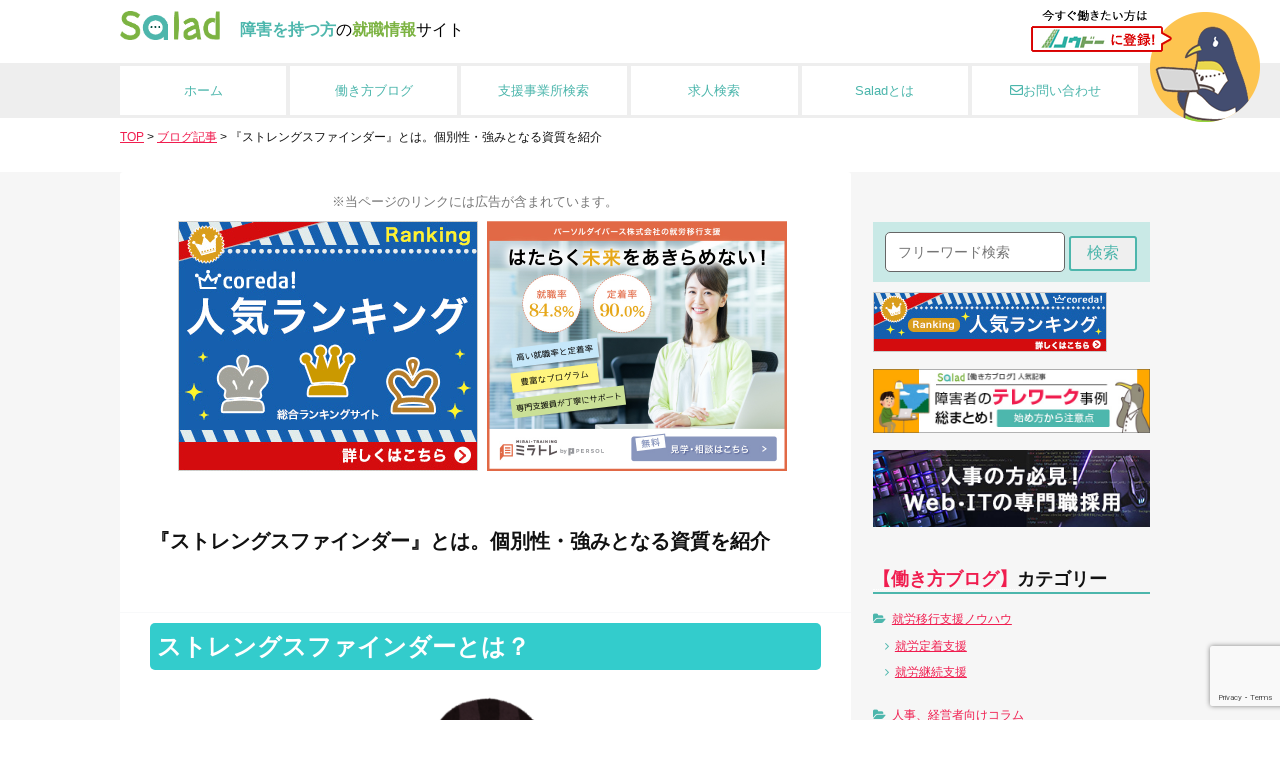

--- FILE ---
content_type: text/html; charset=UTF-8
request_url: https://salad-knowdo.com/blog/strength5938/
body_size: 20679
content:
<!doctype html>

<!--[if lt IE 7]><html dir="ltr" lang="ja" prefix="og: https://ogp.me/ns#" class="no-js lt-ie9 lt-ie8 lt-ie7"><![endif]-->
<!--[if (IE 7)&!(IEMobile)]><html dir="ltr" lang="ja" prefix="og: https://ogp.me/ns#" class="no-js lt-ie9 lt-ie8"><![endif]-->
<!--[if (IE 8)&!(IEMobile)]><html dir="ltr" lang="ja" prefix="og: https://ogp.me/ns#" class="no-js lt-ie9"><![endif]-->
<!--[if gt IE 8]><!--> <html dir="ltr" lang="ja" prefix="og: https://ogp.me/ns#" class="no-js"><!--<![endif]-->

	<head>

		<meta charset="utf-8">

				<meta http-equiv="X-UA-Compatible" content="IE=edge">

		

				<meta name="HandheldFriendly" content="True">
		<meta name="MobileOptimized" content="320">
		<meta name="viewport" content="width=device-width, initial-scale=1"/>

				<link rel="apple-touch-icon" href="https://salad-knowdo.com/wp-content/themes/blank/library/images/apple-touch-icon.png">
		<link rel="icon" href="https://salad-knowdo.com/wp-content/themes/blank/favicon.png">
		<!--[if IE]>
			<link rel="shortcut icon" href="https://salad-knowdo.com/wp-content/themes/blank/favicon.ico">
		<![endif]-->
				<meta name="msapplication-TileColor" content="#f01d4f">
		<meta name="msapplication-TileImage" content="https://salad-knowdo.com/wp-content/themes/blank/library/images/win8-tile-icon.png">
            <meta name="theme-color" content="#121212">
		<meta name="thumbnail" content="https://salad-knowdo.com/wp-content/uploads/2019/11/kara_waru_man-269x300.png" />

		<link rel="pingback" href="https://salad-knowdo.com/xmlrpc.php">

				
		<!-- All in One SEO 4.7.8 - aioseo.com -->
		<title>『ストレングスファインダー』とは。個別性・強みとなる資質を紹介 | 障害を持つ方向け就職支援〜Salad〜｜就労移行支援事業所の検索</title>
	<meta name="description" content="ストレングスファインダーとは？ ストレングスファインダーとは 「ストレングスファインダー」とは、アメリカのギャ" />
	<meta name="robots" content="max-image-preview:large" />
	<meta name="author" content="Salad-Writer"/>
	<link rel="canonical" href="https://salad-knowdo.com/blog/strength5938/" />
	<meta name="generator" content="All in One SEO (AIOSEO) 4.7.8" />
		<meta property="og:locale" content="ja_JP" />
		<meta property="og:site_name" content="障害を持つ方向け就職支援〜Salad〜｜就労移行支援事業所の検索" />
		<meta property="og:type" content="article" />
		<meta property="og:title" content="『ストレングスファインダー』とは。個別性・強みとなる資質を紹介 | 障害を持つ方向け就職支援〜Salad〜｜就労移行支援事業所の検索" />
		<meta property="og:description" content="ストレングスファインダーとは？ ストレングスファインダーとは 「ストレングスファインダー」とは、アメリカのギャ" />
		<meta property="og:url" content="https://salad-knowdo.com/blog/strength5938/" />
		<meta property="og:image" content="https://salad-knowdo.com/wp-content/uploads/2019/11/kara_waru_man.png" />
		<meta property="og:image:secure_url" content="https://salad-knowdo.com/wp-content/uploads/2019/11/kara_waru_man.png" />
		<meta property="og:image:width" content="403" />
		<meta property="og:image:height" content="450" />
		<meta property="article:published_time" content="2020-01-14T06:58:54+00:00" />
		<meta property="article:modified_time" content="2020-11-05T04:55:33+00:00" />
		<meta name="twitter:card" content="summary_large_image" />
		<meta name="twitter:site" content="@KnowDo_salad" />
		<meta name="twitter:title" content="『ストレングスファインダー』とは。個別性・強みとなる資質を紹介 | 障害を持つ方向け就職支援〜Salad〜｜就労移行支援事業所の検索" />
		<meta name="twitter:description" content="ストレングスファインダーとは？ ストレングスファインダーとは 「ストレングスファインダー」とは、アメリカのギャ" />
		<meta name="twitter:creator" content="@KnowDo_salad" />
		<meta name="twitter:image" content="https://salad-knowdo.com/wp-content/uploads/2019/11/kara_waru_man.png" />
		<meta name="google" content="nositelinkssearchbox" />
		<script type="application/ld+json" class="aioseo-schema">
			{"@context":"https:\/\/schema.org","@graph":[{"@type":"BreadcrumbList","@id":"https:\/\/salad-knowdo.com\/blog\/strength5938\/#breadcrumblist","itemListElement":[{"@type":"ListItem","@id":"https:\/\/salad-knowdo.com\/#listItem","position":1,"name":"\u5bb6","item":"https:\/\/salad-knowdo.com\/","nextItem":{"@type":"ListItem","@id":"https:\/\/salad-knowdo.com\/blog\/strength5938\/#listItem","name":"\u300e\u30b9\u30c8\u30ec\u30f3\u30b0\u30b9\u30d5\u30a1\u30a4\u30f3\u30c0\u30fc\u300f\u3068\u306f\u3002\u500b\u5225\u6027\u30fb\u5f37\u307f\u3068\u306a\u308b\u8cc7\u8cea\u3092\u7d39\u4ecb"}},{"@type":"ListItem","@id":"https:\/\/salad-knowdo.com\/blog\/strength5938\/#listItem","position":2,"name":"\u300e\u30b9\u30c8\u30ec\u30f3\u30b0\u30b9\u30d5\u30a1\u30a4\u30f3\u30c0\u30fc\u300f\u3068\u306f\u3002\u500b\u5225\u6027\u30fb\u5f37\u307f\u3068\u306a\u308b\u8cc7\u8cea\u3092\u7d39\u4ecb","previousItem":{"@type":"ListItem","@id":"https:\/\/salad-knowdo.com\/#listItem","name":"\u5bb6"}}]},{"@type":"Organization","@id":"https:\/\/salad-knowdo.com\/#organization","name":"\u969c\u5bb3\u3092\u6301\u3064\u65b9\u5411\u3051\u5c31\u8077\u652f\u63f4\u301cSalad\u301c\uff5c\u5c31\u52b4\u79fb\u884c\u652f\u63f4\u4e8b\u696d\u6240\u306e\u691c\u7d22","url":"https:\/\/salad-knowdo.com\/","sameAs":["https:\/\/twitter.com\/KnowDo_salad"]},{"@type":"Person","@id":"https:\/\/salad-knowdo.com\/author\/writers-admin\/#author","url":"https:\/\/salad-knowdo.com\/author\/writers-admin\/","name":"Salad-Writer","image":{"@type":"ImageObject","@id":"https:\/\/salad-knowdo.com\/blog\/strength5938\/#authorImage","url":"https:\/\/secure.gravatar.com\/avatar\/35b72820cbf4ec7f331223f73573a85e?s=96&d=mm&r=g","width":96,"height":96,"caption":"Salad-Writer"}},{"@type":"WebPage","@id":"https:\/\/salad-knowdo.com\/blog\/strength5938\/#webpage","url":"https:\/\/salad-knowdo.com\/blog\/strength5938\/","name":"\u300e\u30b9\u30c8\u30ec\u30f3\u30b0\u30b9\u30d5\u30a1\u30a4\u30f3\u30c0\u30fc\u300f\u3068\u306f\u3002\u500b\u5225\u6027\u30fb\u5f37\u307f\u3068\u306a\u308b\u8cc7\u8cea\u3092\u7d39\u4ecb | \u969c\u5bb3\u3092\u6301\u3064\u65b9\u5411\u3051\u5c31\u8077\u652f\u63f4\u301cSalad\u301c\uff5c\u5c31\u52b4\u79fb\u884c\u652f\u63f4\u4e8b\u696d\u6240\u306e\u691c\u7d22","description":"\u30b9\u30c8\u30ec\u30f3\u30b0\u30b9\u30d5\u30a1\u30a4\u30f3\u30c0\u30fc\u3068\u306f\uff1f \u30b9\u30c8\u30ec\u30f3\u30b0\u30b9\u30d5\u30a1\u30a4\u30f3\u30c0\u30fc\u3068\u306f \u300c\u30b9\u30c8\u30ec\u30f3\u30b0\u30b9\u30d5\u30a1\u30a4\u30f3\u30c0\u30fc\u300d\u3068\u306f\u3001\u30a2\u30e1\u30ea\u30ab\u306e\u30ae\u30e3","inLanguage":"ja","isPartOf":{"@id":"https:\/\/salad-knowdo.com\/#website"},"breadcrumb":{"@id":"https:\/\/salad-knowdo.com\/blog\/strength5938\/#breadcrumblist"},"author":{"@id":"https:\/\/salad-knowdo.com\/author\/writers-admin\/#author"},"creator":{"@id":"https:\/\/salad-knowdo.com\/author\/writers-admin\/#author"},"image":{"@type":"ImageObject","url":"https:\/\/salad-knowdo.com\/wp-content\/uploads\/2019\/11\/kara_waru_man.png","@id":"https:\/\/salad-knowdo.com\/blog\/strength5938\/#mainImage","width":403,"height":450,"caption":"\u81ea\u5206\u3092\u78e8\u304d\u30d4\u30f3\u30c1\u3092\u8131\u3057\u305f\u7537\u6027"},"primaryImageOfPage":{"@id":"https:\/\/salad-knowdo.com\/blog\/strength5938\/#mainImage"},"datePublished":"2020-01-14T15:58:54+09:00","dateModified":"2020-11-05T13:55:33+09:00"},{"@type":"WebSite","@id":"https:\/\/salad-knowdo.com\/#website","url":"https:\/\/salad-knowdo.com\/","name":"\u969c\u5bb3\u3092\u6301\u3064\u65b9\u5411\u3051\u5c31\u8077\u652f\u63f4\u301cSalad\u301c\uff5c\u5c31\u52b4\u79fb\u884c\u652f\u63f4\u4e8b\u696d\u6240\u306e\u691c\u7d22","inLanguage":"ja","publisher":{"@id":"https:\/\/salad-knowdo.com\/#organization"}}]}
		</script>
		<!-- All in One SEO -->

<link rel='dns-prefetch' href='//static.addtoany.com' />
<link rel='dns-prefetch' href='//www.google.com' />
<link rel='dns-prefetch' href='//cdnjs.cloudflare.com' />
<link rel='dns-prefetch' href='//s.w.org' />
<link rel="alternate" type="application/rss+xml" title="障害を持つ方向け就職支援〜Salad〜｜就労移行支援事業所の検索 &raquo; フィード" href="https://salad-knowdo.com/feed/" />
<link rel="alternate" type="application/rss+xml" title="障害を持つ方向け就職支援〜Salad〜｜就労移行支援事業所の検索 &raquo; コメントフィード" href="https://salad-knowdo.com/comments/feed/" />
		<script type="text/javascript">
			window._wpemojiSettings = {"baseUrl":"https:\/\/s.w.org\/images\/core\/emoji\/13.1.0\/72x72\/","ext":".png","svgUrl":"https:\/\/s.w.org\/images\/core\/emoji\/13.1.0\/svg\/","svgExt":".svg","source":{"concatemoji":"https:\/\/salad-knowdo.com\/wp-includes\/js\/wp-emoji-release.min.js"}};
			!function(e,a,t){var n,r,o,i=a.createElement("canvas"),p=i.getContext&&i.getContext("2d");function s(e,t){var a=String.fromCharCode;p.clearRect(0,0,i.width,i.height),p.fillText(a.apply(this,e),0,0);e=i.toDataURL();return p.clearRect(0,0,i.width,i.height),p.fillText(a.apply(this,t),0,0),e===i.toDataURL()}function c(e){var t=a.createElement("script");t.src=e,t.defer=t.type="text/javascript",a.getElementsByTagName("head")[0].appendChild(t)}for(o=Array("flag","emoji"),t.supports={everything:!0,everythingExceptFlag:!0},r=0;r<o.length;r++)t.supports[o[r]]=function(e){if(!p||!p.fillText)return!1;switch(p.textBaseline="top",p.font="600 32px Arial",e){case"flag":return s([127987,65039,8205,9895,65039],[127987,65039,8203,9895,65039])?!1:!s([55356,56826,55356,56819],[55356,56826,8203,55356,56819])&&!s([55356,57332,56128,56423,56128,56418,56128,56421,56128,56430,56128,56423,56128,56447],[55356,57332,8203,56128,56423,8203,56128,56418,8203,56128,56421,8203,56128,56430,8203,56128,56423,8203,56128,56447]);case"emoji":return!s([10084,65039,8205,55357,56613],[10084,65039,8203,55357,56613])}return!1}(o[r]),t.supports.everything=t.supports.everything&&t.supports[o[r]],"flag"!==o[r]&&(t.supports.everythingExceptFlag=t.supports.everythingExceptFlag&&t.supports[o[r]]);t.supports.everythingExceptFlag=t.supports.everythingExceptFlag&&!t.supports.flag,t.DOMReady=!1,t.readyCallback=function(){t.DOMReady=!0},t.supports.everything||(n=function(){t.readyCallback()},a.addEventListener?(a.addEventListener("DOMContentLoaded",n,!1),e.addEventListener("load",n,!1)):(e.attachEvent("onload",n),a.attachEvent("onreadystatechange",function(){"complete"===a.readyState&&t.readyCallback()})),(n=t.source||{}).concatemoji?c(n.concatemoji):n.wpemoji&&n.twemoji&&(c(n.twemoji),c(n.wpemoji)))}(window,document,window._wpemojiSettings);
		</script>
		<style type="text/css">
img.wp-smiley,
img.emoji {
	display: inline !important;
	border: none !important;
	box-shadow: none !important;
	height: 1em !important;
	width: 1em !important;
	margin: 0 .07em !important;
	vertical-align: -0.1em !important;
	background: none !important;
	padding: 0 !important;
}
</style>
		<style type="text/css">
	.wp-pagenavi{float:left !important; }
	</style>
  <link rel='stylesheet' id='wp-block-library-css'  href='https://salad-knowdo.com/wp-includes/css/dist/block-library/style.min.css' type='text/css' media='all' />
<link rel='stylesheet' id='contact-form-7-css'  href='https://salad-knowdo.com/wp-content/plugins/contact-form-7/includes/css/styles.css' type='text/css' media='all' />
<link rel='stylesheet' id='ppress-frontend-css'  href='https://salad-knowdo.com/wp-content/plugins/wp-user-avatar/assets/css/frontend.min.css' type='text/css' media='all' />
<link rel='stylesheet' id='ppress-flatpickr-css'  href='https://salad-knowdo.com/wp-content/plugins/wp-user-avatar/assets/flatpickr/flatpickr.min.css' type='text/css' media='all' />
<link rel='stylesheet' id='ppress-select2-css'  href='https://salad-knowdo.com/wp-content/plugins/wp-user-avatar/assets/select2/select2.min.css' type='text/css' media='all' />
<link rel='stylesheet' id='addtoany-css'  href='https://salad-knowdo.com/wp-content/plugins/add-to-any/addtoany.min.css' type='text/css' media='all' />
<link rel='stylesheet' id='bones-stylesheet-css'  href='https://salad-knowdo.com/wp-content/themes/blank/library/css/style.css' type='text/css' media='all' />
<link rel='stylesheet' id='drawer-css-css'  href='https://salad-knowdo.com/wp-content/themes/blank/library/css/drawer/drawer.css' type='text/css' media='all' />
<!--[if lt IE 9]>
<link rel='stylesheet' id='bones-ie-only-css'  href='https://salad-knowdo.com/wp-content/themes/blank/library/css/ie.css' type='text/css' media='all' />
<![endif]-->
<link rel='stylesheet' id='wp-pagenavi-style-css'  href='https://salad-knowdo.com/wp-content/plugins/wp-pagenavi-style/css/css3_black.css' type='text/css' media='all' />
<script type='text/javascript' id='addtoany-core-js-before'>
window.a2a_config=window.a2a_config||{};a2a_config.callbacks=[];a2a_config.overlays=[];a2a_config.templates={};a2a_localize = {
	Share: "共有",
	Save: "ブックマーク",
	Subscribe: "購読",
	Email: "メール",
	Bookmark: "ブックマーク",
	ShowAll: "すべて表示する",
	ShowLess: "小さく表示する",
	FindServices: "サービスを探す",
	FindAnyServiceToAddTo: "追加するサービスを今すぐ探す",
	PoweredBy: "Powered by",
	ShareViaEmail: "メールでシェアする",
	SubscribeViaEmail: "メールで購読する",
	BookmarkInYourBrowser: "ブラウザにブックマーク",
	BookmarkInstructions: "このページをブックマークするには、 Ctrl+D または \u2318+D を押下。",
	AddToYourFavorites: "お気に入りに追加",
	SendFromWebOrProgram: "任意のメールアドレスまたはメールプログラムから送信",
	EmailProgram: "メールプログラム",
	More: "詳細&#8230;",
	ThanksForSharing: "共有ありがとうございます !",
	ThanksForFollowing: "フォローありがとうございます !"
};
</script>
<script type='text/javascript' defer src='https://static.addtoany.com/menu/page.js' id='addtoany-core-js'></script>
<script type='text/javascript' src='https://salad-knowdo.com/wp-includes/js/jquery/jquery.min.js' id='jquery-core-js'></script>
<script type='text/javascript' src='https://salad-knowdo.com/wp-includes/js/jquery/jquery-migrate.min.js' id='jquery-migrate-js'></script>
<script type='text/javascript' defer src='https://salad-knowdo.com/wp-content/plugins/add-to-any/addtoany.min.js' id='addtoany-jquery-js'></script>
<script type='text/javascript' src='https://salad-knowdo.com/wp-content/plugins/wp-user-avatar/assets/flatpickr/flatpickr.min.js' id='ppress-flatpickr-js'></script>
<script type='text/javascript' src='https://salad-knowdo.com/wp-content/plugins/wp-user-avatar/assets/select2/select2.min.js' id='ppress-select2-js'></script>
<script type='text/javascript' src='https://salad-knowdo.com/wp-content/themes/blank/library/js/libs/modernizr.custom.min.js' id='bones-modernizr-js'></script>
<link rel="https://api.w.org/" href="https://salad-knowdo.com/wp-json/" /><link rel='shortlink' href='https://salad-knowdo.com/?p=3324' />
<link rel="alternate" type="application/json+oembed" href="https://salad-knowdo.com/wp-json/oembed/1.0/embed?url=https%3A%2F%2Fsalad-knowdo.com%2Fblog%2Fstrength5938%2F" />
<link rel="alternate" type="text/xml+oembed" href="https://salad-knowdo.com/wp-json/oembed/1.0/embed?url=https%3A%2F%2Fsalad-knowdo.com%2Fblog%2Fstrength5938%2F&#038;format=xml" />
<!-- start Simple Custom CSS and JS -->
<!-- ヘッダかフッタに HTML コードを追加。

例えば、Google CDN から jQuery のライブラリを読み込むには以下のようなコードが使えます:
<script src="https://ajax.googleapis.com/ajax/libs/jquery/3.7.1/jquery.min.js"></script>

また、jsDelivr から Bootstrap ライブラリを読み込むには以下です:
<link href="https://cdn.jsdelivr.net/npm/bootstrap@5.3.2/dist/css/bootstrap.min.css" rel="stylesheet" integrity="sha384-T3c6CoIi6uLrA9TneNEoa7RxnatzjcDSCmG1MXxSR1GAsXEV/Dwwykc2MPK8M2HN" crossorigin="anonymous">

-- コメント終わり --> 
<script async src="//www.instagram.com/embed.js"></script>

<!-- end Simple Custom CSS and JS -->
	<style type="text/css">
	 .wp-pagenavi
	{
		font-size:12px !important;
	}
	</style>
			
		<script>
  (function(i,s,o,g,r,a,m){i['GoogleAnalyticsObject']=r;i[r]=i[r]||function(){
  (i[r].q=i[r].q||[]).push(arguments)},i[r].l=1*new Date();a=s.createElement(o),
  m=s.getElementsByTagName(o)[0];a.async=1;a.src=g;m.parentNode.insertBefore(a,m)
  })(window,document,'script','https://www.google-analytics.com/analytics.js','ga');

  ga('create', 'UA-102189884-1', 'auto');
  ga('send', 'pageview');

</script>
<link rel="stylesheet" href="https://use.fontawesome.com/releases/v5.2.0/css/all.css" integrity="sha384-hWVjflwFxL6sNzntih27bfxkr27PmbbK/iSvJ+a4+0owXq79v+lsFkW54bOGbiDQ" crossorigin="anonymous">
	
	</head>

	<body class="blog-template-default single single-blog postid-3324 drawer drawer--right" itemscope itemtype="http://schema.org/WebPage">

		<div id="container">

			<header class="header" role="banner" itemscope itemtype="http://schema.org/WPHeader">

				<div id="inner-header" class="wrap cf">
					<h1 id="logo" class="h1" itemscope itemtype="http://schema.org/Organization"><a href="https://salad-knowdo.com" rel="nofollow">
											<img src="https://salad-knowdo.com/wp-content/themes/blank/library/images/logo.png" alt="就労移行支援事業所検索・就労に向けた支援者への相談は【サラダ:salad】">
					</a></h1>
					<p><strong class="color1">障害を持つ方</strong>の<strong class="color2">就職情報</strong>サイト</p>
					<img class="pc resist-knowdo" src="https://salad-knowdo.com/wp-content/themes/blank/library/images/resist.png" alt="ノウドーでユーザー登録" usemap="#ImageMap">
					<map name="ImageMap">
						<area shape="circle" coords="177,64,56" href="https://user.knowdojobs.com/#login" target="_blank" alt="ユーザ登録" />
						<area shape="rect" coords="0,16,157,41" href="https://user.knowdojobs.com/#login" target="_blank" alt="ユーザ登録" />
					</map>
				</div>

										
	<nav class="glo" role="navigation" itemscope itemtype="http://schema.org/SiteNavigationElement">
		<div class="wrap cf">
			<ul>
				<li><a href="https://salad-knowdo.com">ホーム</a></li>
				<li><a href="https://salad-knowdo.com/blog/">働き方ブログ</a></li>
				<li><a href="https://salad-knowdo.com/#top_search">支援事業所検索</a></li>
				<li><a href="https://salad-knowdo.com/private_seach/">求人検索</a></li>
				<li><a href="https://salad-knowdo.com/about/">Saladとは</a>
					<ul id="submenu" class="dispno">
						<li><a href="https://salad-knowdo.com/about/">初めての方へ</a></li>
						<li><a href="https://salad-knowdo.com/about02/">就労移行支援について</a></li>
						<li><a href="https://salad-knowdo.com/business/">事業所の方へ</a></li>
						<li><a href="https://salad-knowdo.com/company/">企業の方へ</a></li>
						<li><a href="https://salad-knowdo.com/prompt_community/">【メンバー募集】プロンプトエンジニアリングを学ぶ会【少人数】</a></li>
						<li><a href="https://salad-knowdo.com/outline/">運営会社</a></li>
					</ul>
				</li>
				<li><a href="/contact"><i class="far fa-envelope"></i>お問い合わせ</a></li>
			</ul>
		</div></nav>

</header>
<div class="breadcrumbs wrap">
    <!-- Breadcrumb NavXT 7.4.1 -->
<span property="itemListElement" typeof="ListItem"><a property="item" typeof="WebPage" title="障害を持つ方向け就職支援〜Salad〜｜就労移行支援事業所の検索へ移動" href="https://salad-knowdo.com" class="home noicon"><span property="name">TOP</span></a><meta property="position" content="1"></span> &gt; <span property="itemListElement" typeof="ListItem"><a property="item" typeof="WebPage" title="Go to ブログ記事." href="https://salad-knowdo.com/blog/" class="archive post-blog-archive" ><span property="name">ブログ記事</span></a><meta property="position" content="2"></span> &gt; <span class="post post-blog current-item">『ストレングスファインダー』とは。個別性・強みとなる資質を紹介</span></div>

<div id="content">

<div id="inner-content" class="wrap cf">

<main id="main" class="m-all t-2of3 d-5of7 cf" role="main" itemscope itemprop="mainContentOfPage" itemtype="http://schema.org/Blog">

	
              
              <article id="post-3324" class="cf post-3324 blog type-blog status-publish has-post-thumbnail hentry custom_cat-howto custom_cat-syougai-waku custom_cat-customize-employment custom_tag-351 custom_tag-519 custom_tag-535 custom_tag-580 custom_tag-605 custom_tag-606 custom_tag-607 custom_tag-608" role="article" itemscope itemprop="blogPost" itemtype="http://schema.org/BlogPosting">

				  <!-- 広告 -->
	<div class="ad">
		<span style="display:block;width:calc(100% - 20px);padding:10px;margin:0;color: #777;font-size: 0.8em;">※当ページのリンクには広告が含まれています。</span>
	<!-- 1枚目の広告 -->
	<a href="https://px.a8.net/svt/ejp?a8mat=3T23RM+4JQ84Y+3GWO+6A4FL" rel="nofollow">
<img border="0" width="300" height="250" alt="" src="https://www23.a8.net/svt/bgt?aid=230205586275&wid=001&eno=01&mid=s00000016188001055000&mc=1"></a>
<img border="0" width="1" height="1" src="https://www19.a8.net/0.gif?a8mat=3T23RM+4JQ84Y+3GWO+6A4FL" alt="">
	<!-- 2枚目の広告 -->
	<a href="https://px.a8.net/svt/ejp?a8mat=3T23RM+45FTMA+47GS+BY641" rel="nofollow">
<img border="0" width="300" height="250" alt="" src="https://www25.a8.net/svt/bgt?aid=230205586251&wid=001&eno=01&mid=s00000019630002007000&mc=1"></a>
<img border="0" width="1" height="1" src="https://www14.a8.net/0.gif?a8mat=3T23RM+45FTMA+47GS+BY641" alt="">
		</div>
<!-- 広告 -->
                <header class="article-header entry-header">
                  <h1 class="entry-title single-title" itemprop="headline" rel="bookmark">『ストレングスファインダー』とは。個別性・強みとなる資質を紹介</h1>
                </header> 
                <section class="entry-content cf" itemprop="articleBody">

                  <h2>ストレングスファインダーとは？</h2>
<img loading="lazy" class="aligncenter wp-image-3030" src="https://salad-knowdo.com/wp-content/uploads/2019/11/magnifier4_woman.png" alt="【ストレングスファインダー】自分の強みを覗いてみる女性" width="204" height="250" srcset="https://salad-knowdo.com/wp-content/uploads/2019/11/magnifier4_woman.png 327w, https://salad-knowdo.com/wp-content/uploads/2019/11/magnifier4_woman-245x300.png 245w" sizes="(max-width: 204px) 100vw, 204px" />
<h3>ストレングスファインダーとは</h3>
<p>「<strong>ストレングスファインダー</strong>」とは、アメリカのギャラップ社が開発した<strong>才能診断ツール</strong>です。関連のWebサイトにアクセス（有料）し、１７７個の質問に答えることで『才能（特徴）』が表示されます。現在は「<strong>クリフトンストレングス</strong>」と名称をリニューアルしているので、興味のある方は下記の参照リンクからアクセスしてみてください。</p>
<blockquote><p>参照：<a href="https://www.gallup.com/cliftonstrengths/ja/253634/%E3%83%9B%E3%83%BC%E3%83%A0.aspx">クリフトンストレングスオンライン才能テスト | JA &#8211; ギャラップ</a></p></blockquote>
<h3>働くスキル・強みを知るツールにもなる</h3>
<p>ストレングスファインダーの結果から、自分の特徴を知るきっかけになるかもしれません。障害者雇用などで就職・職場定着を目指している場合、</p>
<p><strong>・働く際に、どんなスキルを活かせばよいか分からない<br />
・就職活動で、履歴書や面接で伝える「自分の強み」が分からない<br />
・何を強みなのか分からず、就職活動をする自信がない</strong></p>
<p>このような悩みに対し、ストレングスファインダーの診断結果を知ることで改善できる可能性があるかもしれません。</p>
<blockquote><p>参考：<a href="https://heart-lab.jp/strengthsfinder/">ストレングスファインダー®とは | ストレングスファインダーで強みを活かす　株式会社ハート･ラボ･ジャパン</a></p></blockquote>
<h2>ストレングスファインダーについて、事前に知っておきたい</h2>
<p><img loading="lazy" class="aligncenter wp-image-3006" src="https://salad-knowdo.com/wp-content/uploads/2019/10/book_hirameki_keihatsu_woman.png" alt="書籍からストレングスファインダーの特徴を知る女性" width="250" height="248" srcset="https://salad-knowdo.com/wp-content/uploads/2019/10/book_hirameki_keihatsu_woman.png 400w, https://salad-knowdo.com/wp-content/uploads/2019/10/book_hirameki_keihatsu_woman-150x150.png 150w, https://salad-knowdo.com/wp-content/uploads/2019/10/book_hirameki_keihatsu_woman-300x298.png 300w, https://salad-knowdo.com/wp-content/uploads/2019/10/book_hirameki_keihatsu_woman-125x125.png 125w" sizes="(max-width: 250px) 100vw, 250px" /><br />
紹介の通りストレングスファインダー（現：クリフトンストレングス）は「<strong>有料</strong>」です。アプリをダウンロードする方法や書籍を購入する方法などありますが、どれも数千円程度の料金がかかってしまいます。「<strong>そこまでお金を払って自分のためにならなかったらどうしよう…</strong>」と不安を感じるかもしれません。</p>
<blockquote><p>参考：<a href="https://heart-lab.jp/strengthsfinder/sf-manual/">受け方・診断方法 | ストレングスファインダー®とは | ストレングスファインダーで強みを活かす　株式会社ハート･ラボ･ジャパン</a></p></blockquote>
<p>そこで今回は、事前に<strong>ストレングスファインダーの診断結果</strong>である「<strong>３４の資質</strong>」を紹介していきます。まずはこの項目を知り、自分の強みをイメージするきっかけとしてみてください。さらに詳しく知りたいときに、改めてテストを受けることを検討してみても良いかもしれません。</p>
<h2>【個別性を知ろう】ストレングスファインダー 資質の種類</h2>
<p><img loading="lazy" class="aligncenter wp-image-2939" src="https://salad-knowdo.com/wp-content/uploads/2019/10/business_kigyousenshi_all.png" alt="自分の資質を活かし、活躍する社員たち" width="250" height="218" srcset="https://salad-knowdo.com/wp-content/uploads/2019/10/business_kigyousenshi_all.png 500w, https://salad-knowdo.com/wp-content/uploads/2019/10/business_kigyousenshi_all-300x262.png 300w" sizes="(max-width: 250px) 100vw, 250px" /><br />
ストレングスファインダーの資質の種類は３４種類あります。この資質は、大きく分けると４つのグループに該当します。</p>
<h3>実行力の資質：９項目</h3>
<p><strong>【達成欲】</strong><br />
<strong>生産性の高さ</strong>が強みになりやすい資質です。中途半端に諦める・手放すことをせず、一つ一つを完了させることが得意とします。</p>
<p><strong>【アレンジ】</strong><br />
<strong>効率的に成果を出しやすい</strong>資質です。０から生み出すというより、現在あるものを組み合わせる・応用するなどが得意としやすい資質になります。</p>
<p><strong>【信念】</strong><br />
この資質が強い場合、「（世の中は）こうあるべきだ」という<strong>普遍的・一般的な価値観や倫理観、道徳観</strong>を持っています。</p>
<p><strong>【公平性】</strong><br />
ひいきや差別、特別扱いなどを嫌い、<strong>平等に物事や人を見ることが得意</strong>な資質です。</p>
<p><strong>【慎重さ】</strong><br />
確実に<strong>成果を出すためにしっかりと準備をする</strong>実行力があります。</p>
<p><strong>【規律性】</strong><br />
物事を<strong>習慣化、ルーティン化することが得意</strong>な資質です。ルールに忠実なことも強みとして現れやすいです。</p>
<p><strong>【目標志向】</strong><br />
<strong>目標</strong>を定めたら、それ<strong>向けて力強く進むことができる</strong>資質になります。</p>
<p><strong>【責任感】</strong><br />
自分の置かれている<strong>立場・責任範囲・役割などを明確にし、それを確実に果たす</strong>資質です。</p>
<p><strong>【回復志向】</strong><br />
物事を本来あるべき姿に戻そうとします。<strong>不足しているところ、現状での問題などをいち早く見つけて対処する</strong>ことにもつながる資質です。</p>
<h3>影響力の資質：８項目</h3>
<p><strong>【活発性】</strong><br />
「何事もやってみなければわからない」という気持ちで、<strong>思い切りよく行動することができます</strong>。スピード感を大切にする資質です。</p>
<p><strong>【指令性】</strong><br />
「自分のことは自分で決める」というスタンスを持ちます。<strong>自我を強く持つことで対立するリスクも恐れず、自分で選択できる</strong>資質です。</p>
<p><strong>【コミュニケーション】</strong><br />
<strong>言葉で人を納得させる影響力がある、何かを表現する力に長けている</strong>資質になります。</p>
<p><strong>【競争性】</strong><br />
<strong>競争心が強い</strong>資質です。常に一番、一位を目指す傾向があります。</p>
<p><strong>【最上志向】</strong><br />
<strong>向上心が強く現れやすい</strong>資質です。どんなことに対しても「さらに良く、より良く」と上を目指し向上しようとします。</p>
<p><strong>【自己確信】</strong><br />
<strong>自分の人生や、自分が関わる物事を</strong>うまく進めていくことに<strong>確固たる自信を持つ</strong>ことができる資質です。</p>
<p><strong>【自我】</strong><br />
自分が<strong>大切な存在、特別な存在として認めさせたい（認められたい）という影響力を発揮する</strong>資質です。</p>
<p><strong>【社交性】</strong><br />
<strong>人との新たな出会いを求め、人とのつながりを大切にする</strong>資質です。</p>
<h3>人間関係構築力の資質：９項目</h3>
<p><strong>【適応性】</strong><br />
<strong>環境変化などにも柔軟に対応できる</strong>資質になります。</p>
<p><strong>【運命思考】</strong><br />
「人も物事もすべてどこかでつながっている」という意識をもとに、<strong>出会いや出来事に必然を見出していく</strong>資質です。</p>
<p><strong>【成長促進】</strong><br />
どのような人にも必ず<strong>「強み」や「良さ」があると信じて人と関わることができる</strong>資質です。</p>
<p><strong>【共感性】</strong><br />
<strong>他者の感情を自分のことのように体感できる</strong>資質です。</p>
<p><strong>【調和性】</strong><br />
対立を嫌い、<strong>その場の空気・雰囲気を読んで問題を起こさないように行動できる</strong>資質です。</p>
<p><strong>【包含】</strong><br />
チームやグループの中などで仲間はずれを作らず、<strong>どの人間にも居場所を与えようと考えられる</strong>資質です。</p>
<p><strong>【個別化】</strong><br />
一人ひとりの<strong>個性や違いに着目し、見抜く</strong>ことに長けています。</p>
<p><strong>【ポジティブ】</strong><br />
<strong>楽観視することが得意で、何事もポジティブに考える</strong>ことができる資質です。</p>
<p><strong>【親密性】</strong><br />
一人ひとりと<strong>深く、長く続く親密な関係性を築くことが得意</strong>な資質になります。</p>
<h3>戦略的思考力の資質：８項目</h3>
<p><strong>【分析思考】</strong><br />
論理的な思考を重んじ、<strong>筋が通っている、理屈が通ることを大切にする</strong>資質です。</p>
<p><strong>【原点思考】</strong><br />
<strong>物事のルーツを求める</strong>資質です。思考が過去に向かう傾向があります。</p>
<p><strong>【未来志向】</strong><br />
<strong>将来・未来を常にイメージ</strong>していく資質です。</p>
<p><strong>【着想】</strong><br />
<strong>アイディアを生み出す資質</strong>になります。０から作ること、あるもの同士を組み合わせて新しいものを生み出すことが得意な資質です。</p>
<p><strong>【収集心】</strong><br />
<strong>情報を集める</strong>資質です。<strong>知らないことに対してすぐに調べられる</strong>傾向があります。</p>
<p><strong>【内省】</strong><br />
物事を深く考える資質です。「<strong>思慮深い</strong>」性格として現れやすいです。</p>
<p><strong>【学習欲】</strong><br />
知らないことを<strong>学ぶ・身につけるプロセスを楽しむ</strong>ことができます。</p>
<p><strong>【戦略性】</strong><br />
達成すべき<strong>成果に対して「どう向かえばよいか」「どう取り組めばよいか」方法を考える</strong>資質です。</p>
<blockquote><p>参考：<a href="https://heart-lab.jp/strengthsfinder/sftheme4groups/">資質の4つのグループ | ストレングスファインダー®とは | ストレングスファインダーで強みを活かす　株式会社ハート･ラボ･ジャパン</a></p></blockquote>
<h2>資質には必ず「二面性（強み・弱み）」がある</h2>
<p><img loading="lazy" class="aligncenter wp-image-3188" src="https://salad-knowdo.com/wp-content/uploads/2019/11/joucho_fuantei_man.png" alt="あらゆる面を持つ男性（ストレングファインダーの資質）" width="240" height="250" srcset="https://salad-knowdo.com/wp-content/uploads/2019/11/joucho_fuantei_man.png 384w, https://salad-knowdo.com/wp-content/uploads/2019/11/joucho_fuantei_man-288x300.png 288w" sizes="(max-width: 240px) 100vw, 240px" /><br />
ストレングスファインダーの資質には必ず「二面性」があり、長短あることを自覚することで活かし方を知るとされています。ですから「弱み」だと思っていても、強みになることもあるのです。</p>
<blockquote><p>参考：<a href="https://heart-lab.jp/strengthsfinder/dualnature/">資質の二面性 | ストレングスファインダー®とは | ストレングスファインダーで強みを活かす　株式会社ハート･ラボ･ジャパン</a></p></blockquote>
<h2>無料でストレングスファインダーに近いチェックが受けられる機会もある</h2>
<p><img loading="lazy" class="aligncenter wp-image-3033" src="https://salad-knowdo.com/wp-content/uploads/2019/11/zei_etax.png" alt="パソコンでテストを受ける男性" width="250" height="221" srcset="https://salad-knowdo.com/wp-content/uploads/2019/11/zei_etax.png 400w, https://salad-knowdo.com/wp-content/uploads/2019/11/zei_etax-300x265.png 300w" sizes="(max-width: 250px) 100vw, 250px" /><br />
資質をチェックしたうえで「受けてみたい。でも有料だと迷ってしまう…」と感じていたら、これに類似したテスト「グッドポイント診断」も覚えておきましょう。</p>
<p>これは、メールアドレスなど必要情報を登録すれば、無料で受けることができます。診断結果も「独創性」「親密性」など、強みを知るヒントに繋がる可能性もあるのです。興味がありましたら、下記の参考リンクから登録し受けてみてください。</p>
<blockquote><p>参考：<a href="https://next.rikunabi.com/goodpoint/">グッドポイント診断 | 転職なら【リクナビNEXT】</a></p></blockquote>
<h2>仕事・働き方に悩んでいたら。『Salad』が強みを活かす就職のサポートをします</h2>
<hr />
<section class="blogfooter">
  <div class="columns is-mobile">
    <div class="column sptc">
      <p class="fs10">自分の強みを仕事にできる求人サイト</p>
      <figure><img src="/common/images/blogf/blogf_01.jpg" alt="ノウドー"></figure>
    </div>
    <div class="column sptc">
      <p class="fs10">強みの活かし方を知るための情報サイト</p>
      <figure><img src="/common/images/blogf/blogf_02.jpg" alt="Salad"></figure>
    </div>
    <div class="column sptc">
      <p class="fs10"> </p>
      <figure><img src="/common/images/blogf/blogf_03.jpg" alt="ができること"></figure>
    </div>
  </div>
  <!-- area01 -->
  <h3>新しい働き方を知りたい！</h3>
  <div class="columns is-mobile">
    <!-- カスタマイズ就業 -->
    <div class="column is-border">
      <a href="https://salad-knowdo.com/blog/customize_job/">
        <h4><img src="/common/images/blogf/blogf_salad.jpg" alt="Salad"> カスタマイズ就業って?</h4>
        <figure><img src="/common/images/blogf/blogf_p01.jpg" alt="カスタマイズ就業"></figure>
        <p>障害をお持ちの方の「こんな仕事をしたい」と企業様の「こういう仕事に協力して欲しい」 を繋ぐ新しい働き方。</p> <span class="is-small-button">詳しく見る</span>
      </a>
    </div>
    <div class="column is-border">
      <!-- 就労移行支援事業所 -->
      <a href="https://salad-knowdo.com/about02/">
        <h4><img src="/common/images/blogf/blogf_salad.jpg" alt="Salad"> 就労移行支援事業所って?</h4>
        <figure><img src="/common/images/blogf/blogf_p02.jpg" alt="就労移行支援事業所"></figure>
        <p>働きたい方の「強み」を実際にサポートし、就労支援を行っていくオフィスです。あなたの街にもあるかも?</p>
        <span class="is-small-button">詳しく見る</span>
      </a>
    </div>
  </div>
  <!-- area02 -->
  <h3>今すぐ働きたい！</h3>
  <div class="columns is-mobile">
    <!-- 求人情報（企業名非公開） -->
    <div class="column is-border">
      <a href="https://salad-knowdo.com/private_seach/">
        <h4><img src="/common/images/blogf/blogf_knowdo.jpg" alt="knowdo">ノウドー求人情報画面</h4>
        <figure><img src="/common/images/blogf/blogf_p03.jpg" alt="求人情報"></figure>
        <p>まずは、実際にどのような求人があるのか情報をみることからはじめましょう。<small>※会社名は非公開です</small></p>
        <span class="is-small-button">求人を見る</span>
      </a>
    </div>
    <div class="column is-border">
      <!-- ユーザー登録 -->
      <a href="https://user.knowdojobs.com/#login" target="_blank">
        <h4><img src="/common/images/blogf/blogf_knowdo.jpg" alt="knowdo"> 次はユーザー登録！</h4>
        <figure><img src="/common/images/blogf/blogf_p04.jpg" alt="ユーザー登録"></figure>
        <p>【登録無料】会社名が公開された状態で詳細な求人内容を閲覧できます。あなたの強みを企業に提案していきましょう。</p>
        <span class="is-small-button">登録する</span>
      </a>
    </div>
  </div>
  <!-- area03 -->
  <h3>あなたの強みを活かす働き方を。</h3>
  <p class="tc">あなたの「好き」を『伸ばす・活かす』サポートをいたします。<br>
    でもそれはあくまでサポート。<br>
    「好きなことならがんばれる」というあなた自身の熱意を<br>
    求めている企業をみつけませんか。</p>
  <div class="button-area">
    <a href="https://user.knowdojobs.com/#login" target="_blank" class="is-button is-ex"><img src="/common/images/blogf/blogf_knowdo.jpg" alt="knowdo">でユーザー登録</a>
    <a href="http://knowdo.jp/contact" target="_blank" class="is-button is-ex">お問い合わせ・ご相談</a>
    <img class="pict-penguin" src="/common/images/blogf/blogf_mail.png" alt="knowdo">
  </div>
</section>
<!--以下css -->
<h2>まとめ</h2>
<p><img loading="lazy" class="aligncenter wp-image-2973" src="https://salad-knowdo.com/wp-content/uploads/2019/10/business_katakumi.png" alt="資質を理解し、お互いを認め合う仲間たち" width="250" height="161" srcset="https://salad-knowdo.com/wp-content/uploads/2019/10/business_katakumi.png 500w, https://salad-knowdo.com/wp-content/uploads/2019/10/business_katakumi-300x194.png 300w" sizes="(max-width: 250px) 100vw, 250px" /><br />
いかがでしたでしょうか。</p>
<p>自分の強みが、果たして周りから見ても「強み」と言えるのか不安に感じますよね。そんな不安を解消し、<strong>就職・仕事スキルとして認識できるチャンス</strong>の一つが「<strong>ストレングスファインダー</strong>」ではないでしょうか。</p>
<p>この記事が自分を知る・気づくヒントになれれば幸いです。</p>
<div class="su-box su-box-style-soft" id="" style="border-color:#b0ccbf;border-radius:3px"><div class="su-box-title" style="background-color:#e3fff2;color:#000000;border-top-left-radius:1px;border-top-right-radius:1px"> あわせて読みたい </div><div class="su-box-content su-u-clearfix su-u-trim" style="border-bottom-left-radius:1px;border-bottom-right-radius:1px">
<a href="https://salad-knowdo.com/blog/kobetsusei8931/">【体験談】個別性を活かした働き方とは。個性を仕事にする例を紹介</a><br />
<a href="https://salad-knowdo.com/blog/jikokoteikan5893/">自己肯定感を下げるのはメンタルモデルの影響？特徴や改善のコツとは</a><br />
<a href="https://salad-knowdo.com/blog/kachikan3718/">障害者への価値観も多様化へ。メリット、デメリットから心掛けること</a><br />
</div></div>
<div class="addtoany_share_save_container addtoany_content addtoany_content_bottom"><div class="addtoany_header">この記事をシェアしましょう!</div><div class="a2a_kit a2a_kit_size_32 addtoany_list" data-a2a-url="https://salad-knowdo.com/blog/strength5938/" data-a2a-title="『ストレングスファインダー』とは。個別性・強みとなる資質を紹介"><a class="a2a_button_facebook" href="https://www.addtoany.com/add_to/facebook?linkurl=https%3A%2F%2Fsalad-knowdo.com%2Fblog%2Fstrength5938%2F&amp;linkname=%E3%80%8E%E3%82%B9%E3%83%88%E3%83%AC%E3%83%B3%E3%82%B0%E3%82%B9%E3%83%95%E3%82%A1%E3%82%A4%E3%83%B3%E3%83%80%E3%83%BC%E3%80%8F%E3%81%A8%E3%81%AF%E3%80%82%E5%80%8B%E5%88%A5%E6%80%A7%E3%83%BB%E5%BC%B7%E3%81%BF%E3%81%A8%E3%81%AA%E3%82%8B%E8%B3%87%E8%B3%AA%E3%82%92%E7%B4%B9%E4%BB%8B" title="Facebook" rel="nofollow noopener" target="_blank"></a><a class="a2a_button_twitter" href="https://www.addtoany.com/add_to/twitter?linkurl=https%3A%2F%2Fsalad-knowdo.com%2Fblog%2Fstrength5938%2F&amp;linkname=%E3%80%8E%E3%82%B9%E3%83%88%E3%83%AC%E3%83%B3%E3%82%B0%E3%82%B9%E3%83%95%E3%82%A1%E3%82%A4%E3%83%B3%E3%83%80%E3%83%BC%E3%80%8F%E3%81%A8%E3%81%AF%E3%80%82%E5%80%8B%E5%88%A5%E6%80%A7%E3%83%BB%E5%BC%B7%E3%81%BF%E3%81%A8%E3%81%AA%E3%82%8B%E8%B3%87%E8%B3%AA%E3%82%92%E7%B4%B9%E4%BB%8B" title="Twitter" rel="nofollow noopener" target="_blank"></a><a class="a2a_button_email" href="https://www.addtoany.com/add_to/email?linkurl=https%3A%2F%2Fsalad-knowdo.com%2Fblog%2Fstrength5938%2F&amp;linkname=%E3%80%8E%E3%82%B9%E3%83%88%E3%83%AC%E3%83%B3%E3%82%B0%E3%82%B9%E3%83%95%E3%82%A1%E3%82%A4%E3%83%B3%E3%83%80%E3%83%BC%E3%80%8F%E3%81%A8%E3%81%AF%E3%80%82%E5%80%8B%E5%88%A5%E6%80%A7%E3%83%BB%E5%BC%B7%E3%81%BF%E3%81%A8%E3%81%AA%E3%82%8B%E8%B3%87%E8%B3%AA%E3%82%92%E7%B4%B9%E4%BB%8B" title="Email" rel="nofollow noopener" target="_blank"></a><a class="a2a_dd addtoany_share_save addtoany_share" href="https://www.addtoany.com/share"></a></div></div>
                  
                  					
                </section> 				  
				  <!-- 広告 -->
					<div class="ad">
					<!-- 1枚目の広告 -->
					<a href="https://px.a8.net/svt/ejp?a8mat=44X42T+247I7M+47GS+HVNAP" rel="nofollow">
<img border="0" width="300" height="250" alt="" src="https://www21.a8.net/svt/bgt?aid=250128101128&wid=001&eno=01&mid=s00000019630003003000&mc=1"></a>
<img border="0" width="1" height="1" src="https://www11.a8.net/0.gif?a8mat=44X42T+247I7M+47GS+HVNAP" alt="">
						<!-- 2枚目の広告 -->
<a href="https://px.a8.net/svt/ejp?a8mat=3T23RM+3XP6R6+3UNE+5ZU29" rel="nofollow">
<img border="0" width="300" height="250" alt="" src="https://www21.a8.net/svt/bgt?aid=230205586238&wid=001&eno=01&mid=s00000017969001007000&mc=1"></a>
<img border="0" width="1" height="1" src="https://www11.a8.net/0.gif?a8mat=3T23RM+3XP6R6+3UNE+5ZU29" alt="">
				  </div>
					<!-- 広告 -->
              </article> 

<div class="banner">
<p class="pc"><a href="/jibunrashiku-katsuyaku/"><img src="/common/images/banner02.jpg" alt=""></a></p>
<p class="pc"><a href="/hikokai-yuryo/"><img src="/wp-content/uploads/2018/09/sidebnr02.jpg" width="300"></a></p>
<p><a href="/business/"><img src="https://salad-knowdo.com/wp-content/themes/blank/library/images/banner.jpg" alt="各法人・事業所の方へ：あなたの事業所、Saladが取材に行きます！" width="300"></a></p>
</div>
</main>

				<div id="sidebar1" class="sidebar m-all t-1of3 d-2of7 last-col cf" role="complementary">

											<form role="search" method="get" id="searchform" class="searchform" action="https://salad-knowdo.com/">
							<div>
								<input type="search" id="s" name="s" value="" placeholder="フリーワード検索" />
								<input type="hidden" name="post_type" value="blog">
								<button type="submit" id="searchsubmit" >検索</button>
							</div>
						</form>
					
					
						<div id="custom_html-2" class="widget_text widget widget_custom_html"><div class="textwidget custom-html-widget"><!-- 広告 --><a href="https://px.a8.net/svt/ejp?a8mat=3T23RM+4JQ84Y+3GWO+61Z81" rel="nofollow">
<img border="0" width="234" height="60" alt="" src="https://www27.a8.net/svt/bgt?aid=230205586275&wid=001&eno=01&mid=s00000016188001017000&mc=1"></a>
<img border="0" width="1" height="1" src="https://www13.a8.net/0.gif?a8mat=3T23RM+4JQ84Y+3GWO+61Z81" alt=""><!-- 広告 --><p><a href="/blog/matome_telework1/"><img src="/wp-content/uploads/2020/04/bnr20200424.jpg" alt="【障害者のテレワーク事例】総まとめ！始め方から注意点もわかる！"></a></p><p><a href="/webit/" target="_blank" rel="noopener"><img src="/wp-content/uploads/2020/07/200715LP-bnr.jpg" alt="人の方必見!web・ITの専門職採用"></a></p>

</div></div>
						<div class="widget">
							<h4 class="widgettitle"><a href="/blog">【働き方ブログ】</a>カテゴリー</h4>
							<ul>
							<li class="cat-item cat-item-120"><a href="https://salad-knowdo.com/custom-slug/knowhow/">就労移行支援ノウハウ</a>
<ul class='children'>
	<li class="cat-item cat-item-215"><a href="https://salad-knowdo.com/custom-slug/syurou-teicyaku/">就労定着支援</a>
</li>
	<li class="cat-item cat-item-774"><a href="https://salad-knowdo.com/custom-slug/%e5%b0%b1%e5%8a%b4%e7%b6%99%e7%b6%9a%e6%94%af%e6%8f%b4/">就労継続支援</a>
</li>
</ul>
</li>
	<li class="cat-item cat-item-155"><a href="https://salad-knowdo.com/custom-slug/jinnji-keiei/">人事、経営者向けコラム</a>
</li>
	<li class="cat-item cat-item-171"><a href="https://salad-knowdo.com/custom-slug/seishin-syougai/">精神障害</a>
<ul class='children'>
	<li class="cat-item cat-item-154"><a href="https://salad-knowdo.com/custom-slug/panic-syougai/">パニック障害</a>
</li>
	<li class="cat-item cat-item-211"><a href="https://salad-knowdo.com/custom-slug/tekiou-syougai/">適応障害</a>
</li>
	<li class="cat-item cat-item-220"><a href="https://salad-knowdo.com/custom-slug/suimin-syouagi/">睡眠障害</a>
</li>
	<li class="cat-item cat-item-221"><a href="https://salad-knowdo.com/custom-slug/tougou-sittyousyou/">統合失調症</a>
</li>
	<li class="cat-item cat-item-226"><a href="https://salad-knowdo.com/custom-slug/personality-syougai/">パーソナリティ障害</a>
</li>
	<li class="cat-item cat-item-231"><a href="https://salad-knowdo.com/custom-slug/kyouhaku-syougai/">強迫性障害</a>
</li>
	<li class="cat-item cat-item-239"><a href="https://salad-knowdo.com/custom-slug/syaakouhuan-syougai/">社交不安障害</a>
</li>
	<li class="cat-item cat-item-1438"><a href="https://salad-knowdo.com/custom-slug/%e6%b0%97%e5%88%86%e9%9a%9c%e5%ae%b3%ef%bc%88%e3%81%86%e3%81%a4%e7%97%85%ef%bc%89/">気分障害（うつ病）</a>
</li>
</ul>
</li>
	<li class="cat-item cat-item-183"><a href="https://salad-knowdo.com/custom-slug/customize-employment/">カスタマイズ就業</a>
</li>
	<li class="cat-item cat-item-184"><a href="https://salad-knowdo.com/custom-slug/chiteki-syougai/">知的障害</a>
</li>
	<li class="cat-item cat-item-194"><a href="https://salad-knowdo.com/custom-slug/zaitaku-telework/">在宅就業・テレワーク</a>
</li>
	<li class="cat-item cat-item-197"><a href="https://salad-knowdo.com/custom-slug/rework/">リワーク（職場復帰）</a>
<ul class='children'>
	<li class="cat-item cat-item-209"><a href="https://salad-knowdo.com/custom-slug/hellowork/">ハローワーク</a>
</li>
	<li class="cat-item cat-item-212"><a href="https://salad-knowdo.com/custom-slug/day-care/">デイケア</a>
</li>
</ul>
</li>
	<li class="cat-item cat-item-236"><a href="https://salad-knowdo.com/custom-slug/highly-s-person/">HSP</a>
</li>
	<li class="cat-item cat-item-683"><a href="https://salad-knowdo.com/custom-slug/taiken-kiji/">体験記事</a>
</li>
	<li class="cat-item cat-item-684"><a href="https://salad-knowdo.com/custom-slug/shintai-syougai/">身体障害</a>
<ul class='children'>
	<li class="cat-item cat-item-230"><a href="https://salad-knowdo.com/custom-slug/cyoukaku-syougai/">聴覚障害</a>
</li>
	<li class="cat-item cat-item-703"><a href="https://salad-knowdo.com/custom-slug/heikoukinou/">平衡機能障害</a>
</li>
</ul>
</li>
	<li class="cat-item cat-item-685"><a href="https://salad-knowdo.com/custom-slug/jigyou-syoukai/">事業紹介～Saladについて～</a>
</li>
	<li class="cat-item cat-item-694"><a href="https://salad-knowdo.com/custom-slug/hattatsusyougai/">発達障害</a>
<ul class='children'>
	<li class="cat-item cat-item-166"><a href="https://salad-knowdo.com/custom-slug/adhd/">ADHD</a>
</li>
	<li class="cat-item cat-item-191"><a href="https://salad-knowdo.com/custom-slug/asd/">ASD</a>
</li>
	<li class="cat-item cat-item-222"><a href="https://salad-knowdo.com/custom-slug/ld-gakusyu-syougai/">LD(学習障害)</a>
	<ul class='children'>
	<li class="cat-item cat-item-170"><a href="https://salad-knowdo.com/custom-slug/dyslexia/">ディスレクシア</a>
</li>
	<li class="cat-item cat-item-687"><a href="https://salad-knowdo.com/custom-slug/dysgraphia/">ディスグラフィア</a>
</li>
	</ul>
</li>
</ul>
</li>
	<li class="cat-item cat-item-696"><a href="https://salad-knowdo.com/custom-slug/taityou-syuukann/">体調管理・生活習慣</a>
<ul class='children'>
	<li class="cat-item cat-item-192"><a href="https://salad-knowdo.com/custom-slug/ninchi-ryouhou/">認知行動療法</a>
</li>
	<li class="cat-item cat-item-202"><a href="https://salad-knowdo.com/custom-slug/taicyou-maintenance/">体調管理全般</a>
</li>
	<li class="cat-item cat-item-204"><a href="https://salad-knowdo.com/custom-slug/medicine/">服薬</a>
</li>
	<li class="cat-item cat-item-205"><a href="https://salad-knowdo.com/custom-slug/secondary-obstacle/">二次障害</a>
</li>
	<li class="cat-item cat-item-213"><a href="https://salad-knowdo.com/custom-slug/kannkaku-kabin/">感覚過敏</a>
</li>
	<li class="cat-item cat-item-223"><a href="https://salad-knowdo.com/custom-slug/lifestyle-habit/">生活習慣</a>
</li>
	<li class="cat-item cat-item-738"><a href="https://salad-knowdo.com/custom-slug/hoka-sikkan/">その他の疾患</a>
</li>
</ul>
</li>
	<li class="cat-item cat-item-697"><a href="https://salad-knowdo.com/custom-slug/life-style/">ライフスタイル</a>
<ul class='children'>
	<li class="cat-item cat-item-178"><a href="https://salad-knowdo.com/custom-slug/uni-design/">ユニバーサルデザイン</a>
</li>
	<li class="cat-item cat-item-180"><a href="https://salad-knowdo.com/custom-slug/help-mark/">ヘルプマーク</a>
</li>
	<li class="cat-item cat-item-181"><a href="https://salad-knowdo.com/custom-slug/abilympics/">アビリンピック</a>
</li>
	<li class="cat-item cat-item-216"><a href="https://salad-knowdo.com/custom-slug/marriage/">結婚</a>
</li>
	<li class="cat-item cat-item-229"><a href="https://salad-knowdo.com/custom-slug/trip/">旅行</a>
</li>
	<li class="cat-item cat-item-234"><a href="https://salad-knowdo.com/custom-slug/art/">アートなど創作活動</a>
</li>
	<li class="cat-item cat-item-235"><a href="https://salad-knowdo.com/custom-slug/driving-license/">運転免許</a>
</li>
	<li class="cat-item cat-item-237"><a href="https://salad-knowdo.com/custom-slug/sports/">スポーツ</a>
</li>
</ul>
</li>
	<li class="cat-item cat-item-698"><a href="https://salad-knowdo.com/custom-slug/supporterreport/">支援者・支援企業に関する記事</a>
<ul class='children'>
	<li class="cat-item cat-item-121"><a href="https://salad-knowdo.com/custom-slug/article-to-supporter/">支援者との対談記事</a>
</li>
	<li class="cat-item cat-item-122"><a href="https://salad-knowdo.com/custom-slug/article-infomation/">支援事業の紹介記事</a>
</li>
</ul>
</li>
	<li class="cat-item cat-item-700"><a href="https://salad-knowdo.com/custom-slug/work-style/">働き方・ワークスタイル</a>
<ul class='children'>
	<li class="cat-item cat-item-123"><a href="https://salad-knowdo.com/custom-slug/carrier/">キャリアの構築について</a>
</li>
	<li class="cat-item cat-item-160"><a href="https://salad-knowdo.com/custom-slug/rpa/">RPA</a>
</li>
	<li class="cat-item cat-item-179"><a href="https://salad-knowdo.com/custom-slug/syougai-waku/">障害者枠（障害者雇用）</a>
</li>
	<li class="cat-item cat-item-201"><a href="https://salad-knowdo.com/custom-slug/close/">クローズ</a>
</li>
	<li class="cat-item cat-item-210"><a href="https://salad-knowdo.com/custom-slug/multiple-subjobs/">複業/副業</a>
</li>
	<li class="cat-item cat-item-218"><a href="https://salad-knowdo.com/custom-slug/web-design/">Webデザイン</a>
</li>
	<li class="cat-item cat-item-219"><a href="https://salad-knowdo.com/custom-slug/salary/">給料</a>
</li>
	<li class="cat-item cat-item-224"><a href="https://salad-knowdo.com/custom-slug/office-worker/">事務職</a>
</li>
	<li class="cat-item cat-item-233"><a href="https://salad-knowdo.com/custom-slug/tokurei-kogaisya/">特例子会社</a>
</li>
	<li class="cat-item cat-item-238"><a href="https://salad-knowdo.com/custom-slug/entrepreneurship/">起業</a>
</li>
	<li class="cat-item cat-item-761"><a href="https://salad-knowdo.com/custom-slug/web%e3%83%a9%e3%82%a4%e3%83%86%e3%82%a3%e3%83%b3%e3%82%b0/">Webライティング</a>
</li>
</ul>
</li>
	<li class="cat-item cat-item-701"><a href="https://salad-knowdo.com/custom-slug/lawandprocedure/">障害に関する法規・手続きについて</a>
<ul class='children'>
	<li class="cat-item cat-item-146"><a href="https://salad-knowdo.com/custom-slug/syougai-techou/">障害者手帳</a>
</li>
	<li class="cat-item cat-item-206"><a href="https://salad-knowdo.com/custom-slug/syougai-koyou-hou/">障害者雇用促進法</a>
</li>
	<li class="cat-item cat-item-225"><a href="https://salad-knowdo.com/custom-slug/syougai-nenkin/">障害年金</a>
</li>
	<li class="cat-item cat-item-227"><a href="https://salad-knowdo.com/custom-slug/jiritsu-sienn/">自立支援医療</a>
</li>
	<li class="cat-item cat-item-228"><a href="https://salad-knowdo.com/custom-slug/gouriteki-hairyo/">合理的配慮</a>
</li>
</ul>
</li>
	<li class="cat-item cat-item-702"><a href="https://salad-knowdo.com/custom-slug/syu-katsu/">就職活動</a>
<ul class='children'>
	<li class="cat-item cat-item-128"><a href="https://salad-knowdo.com/custom-slug/jobs/">非公開求人</a>
</li>
	<li class="cat-item cat-item-199"><a href="https://salad-knowdo.com/custom-slug/navi-book/">ナビゲーションブック</a>
</li>
	<li class="cat-item cat-item-203"><a href="https://salad-knowdo.com/custom-slug/jissyu/">実習</a>
</li>
	<li class="cat-item cat-item-208"><a href="https://salad-knowdo.com/custom-slug/about-mensetsu/">面接対策</a>
</li>
</ul>
</li>
	<li class="cat-item cat-item-704"><a href="https://salad-knowdo.com/custom-slug/skill-stepup/">スキルアップ・ステップアップ</a>
<ul class='children'>
	<li class="cat-item cat-item-124"><a href="https://salad-knowdo.com/custom-slug/howto/">強みの活かし方について</a>
</li>
	<li class="cat-item cat-item-232"><a href="https://salad-knowdo.com/custom-slug/communication/">コミュニケーション</a>
</li>
	<li class="cat-item cat-item-842"><a href="https://salad-knowdo.com/custom-slug/syuusyoku-sikaku/">就職に活かせる資格</a>
</li>
</ul>
</li>
	<li class="cat-item cat-item-837"><a href="https://salad-knowdo.com/custom-slug/sigoto-zukan/">仕事図鑑</a>
<ul class='children'>
	<li class="cat-item cat-item-1431"><a href="https://salad-knowdo.com/custom-slug/it%e7%b3%bb/">IT系</a>
</li>
	<li class="cat-item cat-item-1432"><a href="https://salad-knowdo.com/custom-slug/%e4%ba%8b%e5%8b%99%e7%b3%bb/">事務系</a>
</li>
	<li class="cat-item cat-item-1433"><a href="https://salad-knowdo.com/custom-slug/%e3%82%b2%e3%83%bc%e3%83%a0%e5%88%b6%e4%bd%9c%e9%96%a2%e9%80%a3/">ゲーム制作関連</a>
</li>
	<li class="cat-item cat-item-1434"><a href="https://salad-knowdo.com/custom-slug/%e3%81%9d%e3%81%ae%e4%bb%96/">その他</a>
</li>
</ul>
</li>
	<li class="cat-item cat-item-1972"><a href="https://salad-knowdo.com/custom-slug/%e4%bb%95%e4%ba%8b%e3%81%8a%e5%bd%b9%e7%ab%8b%e3%81%a1/">仕事お役立ち</a>
<ul class='children'>
	<li class="cat-item cat-item-1973"><a href="https://salad-knowdo.com/custom-slug/php/">PHP</a>
</li>
</ul>
</li>
					</ul>
						</div>

					
				</div>

</div>

</div>

			<footer class="footer" role="contentinfo" itemscope itemtype="http://schema.org/WPFooter">

				<div id="inner-footer" class="wrap cf">

					<nav role="navigation">
						<div class="footer-links cf"><ul id="menu-footer" class="nav footer-nav cf"><li id="menu-item-106" class="menu-item menu-item-type-custom menu-item-object-custom menu-item-home menu-item-106"><a href="https://salad-knowdo.com/">ホーム</a></li>
<li id="menu-item-107" class="menu-item menu-item-type-post_type menu-item-object-page menu-item-107"><a href="https://salad-knowdo.com/about/">初めての方へ</a></li>
<li id="menu-item-108" class="menu-item menu-item-type-post_type menu-item-object-page menu-item-108"><a href="https://salad-knowdo.com/about02/">就労移行支援について</a></li>
<li id="menu-item-289" class="menu-item menu-item-type-post_type menu-item-object-page menu-item-289"><a href="https://salad-knowdo.com/business/">事業所の方へ</a></li>
<li id="menu-item-2220" class="menu-item menu-item-type-post_type menu-item-object-page menu-item-2220"><a href="https://salad-knowdo.com/company/">企業の方へ</a></li>
<li id="menu-item-3874" class="menu-item menu-item-type-post_type menu-item-object-page menu-item-3874"><a href="https://salad-knowdo.com/outline/">運営会社</a></li>
</ul></div>					</nav>

					<p class="source-org copyright tc">&copy; 2026 salad All Right Reserved.</p>

				</div>

			</footer>

		</div>

				<link rel='stylesheet' id='su-shortcodes-css'  href='https://salad-knowdo.com/wp-content/plugins/shortcodes-ultimate/includes/css/shortcodes.css' type='text/css' media='all' />
<script type='text/javascript' src='https://salad-knowdo.com/wp-includes/js/dist/vendor/regenerator-runtime.min.js' id='regenerator-runtime-js'></script>
<script type='text/javascript' src='https://salad-knowdo.com/wp-includes/js/dist/vendor/wp-polyfill.min.js' id='wp-polyfill-js'></script>
<script type='text/javascript' id='contact-form-7-js-extra'>
/* <![CDATA[ */
var wpcf7 = {"api":{"root":"https:\/\/salad-knowdo.com\/wp-json\/","namespace":"contact-form-7\/v1"}};
/* ]]> */
</script>
<script type='text/javascript' src='https://salad-knowdo.com/wp-content/plugins/contact-form-7/includes/js/index.js' id='contact-form-7-js'></script>
<script type='text/javascript' id='ppress-frontend-script-js-extra'>
/* <![CDATA[ */
var pp_ajax_form = {"ajaxurl":"https:\/\/salad-knowdo.com\/wp-admin\/admin-ajax.php","confirm_delete":"Are you sure?","deleting_text":"Deleting...","deleting_error":"An error occurred. Please try again.","nonce":"799c958d24","disable_ajax_form":"false"};
/* ]]> */
</script>
<script type='text/javascript' src='https://salad-knowdo.com/wp-content/plugins/wp-user-avatar/assets/js/frontend.min.js' id='ppress-frontend-script-js'></script>
<script type='text/javascript' src='https://www.google.com/recaptcha/api.js?render=6Ld8Cd0UAAAAAEtSxIw4q6v_KID-04DwN6UzBjwI' id='google-recaptcha-js'></script>
<script type='text/javascript' id='wpcf7-recaptcha-js-extra'>
/* <![CDATA[ */
var wpcf7_recaptcha = {"sitekey":"6Ld8Cd0UAAAAAEtSxIw4q6v_KID-04DwN6UzBjwI","actions":{"homepage":"homepage","contactform":"contactform"}};
/* ]]> */
</script>
<script type='text/javascript' src='https://salad-knowdo.com/wp-content/plugins/contact-form-7/modules/recaptcha/index.js' id='wpcf7-recaptcha-js'></script>
<script type='text/javascript' src='https://salad-knowdo.com/wp-content/themes/blank/library/js/libs/jquery.matchHeight-min.js' id='matchheight-js-js'></script>
<script type='text/javascript' src='https://cdnjs.cloudflare.com/ajax/libs/iScroll/5.2.0/iscroll.min.js' id='iscroll-js-js'></script>
<script type='text/javascript' src='https://cdnjs.cloudflare.com/ajax/libs/drawer/3.2.2/js/drawer.min.js' id='drawer-js-js'></script>
<script type='text/javascript' src='https://salad-knowdo.com/wp-content/themes/blank/library/js/scripts.js' id='main-js-js'></script>
<script type='text/javascript' src='https://salad-knowdo.com/wp-includes/js/wp-embed.min.js' id='wp-embed-js'></script>

<!-- Shortcodes Ultimate custom CSS - start -->
<style type="text/css">
.su-list ul {
    margin: 0 !important;
}
</style>
<!-- Shortcodes Ultimate custom CSS - end -->

<script src="https://maps.googleapis.com/maps/api/js?key=AIzaSyC9dm7ljg6cOOWH2WyaCALmLSckgM20g3s"></script>
<script type="text/javascript">
(function($) {

/*
*  new_map
*
*  This function will render a Google Map onto the selected jQuery element
*
*  @type	function
*  @date	8/11/2013
*  @since	4.3.0
*
*  @param	$el (jQuery element)
*  @return	n/a
*/

function new_map( $el ) {
	
	// var
	var $markers = $el.find('.marker');
	
	
	// vars
	var args = {
		zoom		: 16,
		center		: new google.maps.LatLng(0, 0),
		mapTypeId	: google.maps.MapTypeId.ROADMAP
	};
	
	
	// create map	        	
	var map = new google.maps.Map( $el[0], args);
	
	
	// add a markers reference
	map.markers = [];
	
	
	// add markers
	$markers.each(function(){
		
    	add_marker( $(this), map );
		
	});
	
	
	// center map
	center_map( map );
	
	
	// return
	return map;
	
}

/*
*  add_marker
*
*  This function will add a marker to the selected Google Map
*
*  @type	function
*  @date	8/11/2013
*  @since	4.3.0
*
*  @param	$marker (jQuery element)
*  @param	map (Google Map object)
*  @return	n/a
*/

function add_marker( $marker, map ) {

	// var
	var latlng = new google.maps.LatLng( $marker.attr('data-lat'), $marker.attr('data-lng') );

	// create marker
	var marker = new google.maps.Marker({
		position	: latlng,
		map			: map
	});

	// add to array
	map.markers.push( marker );

	// if marker contains HTML, add it to an infoWindow
	if( $marker.html() )
	{
		// create info window
		var infowindow = new google.maps.InfoWindow({
			content		: $marker.html()
		});

		// show info window when marker is clicked
		google.maps.event.addListener(marker, 'click', function() {

			infowindow.open( map, marker );

		});
	}

}

/*
*  center_map
*
*  This function will center the map, showing all markers attached to this map
*
*  @type	function
*  @date	8/11/2013
*  @since	4.3.0
*
*  @param	map (Google Map object)
*  @return	n/a
*/

function center_map( map ) {

	// vars
	var bounds = new google.maps.LatLngBounds();

	// loop through all markers and create bounds
	$.each( map.markers, function( i, marker ){

		var latlng = new google.maps.LatLng( marker.position.lat(), marker.position.lng() );

		bounds.extend( latlng );

	});

	// only 1 marker?
	if( map.markers.length == 1 )
	{
		// set center of map
	    map.setCenter( bounds.getCenter() );
	    map.setZoom( 16 );
	}
	else
	{
		// fit to bounds
		map.fitBounds( bounds );
	}

}

/*
*  document ready
*
*  This function will render each map when the document is ready (page has loaded)
*
*  @type	function
*  @date	8/11/2013
*  @since	5.0.0
*
*  @param	n/a
*  @return	n/a
*/
// global var
var map = null;

$(document).ready(function(){

	$('.acf-map').each(function(){

		// create map
		map = new_map( $(this) );

	});

});

})(jQuery);
</script>
	</body>
			<script src="https://use.fontawesome.com/e4ca70afbf.js"></script>

</html> <!-- end of site. what a ride! -->


--- FILE ---
content_type: text/html; charset=utf-8
request_url: https://www.google.com/recaptcha/api2/anchor?ar=1&k=6Ld8Cd0UAAAAAEtSxIw4q6v_KID-04DwN6UzBjwI&co=aHR0cHM6Ly9zYWxhZC1rbm93ZG8uY29tOjQ0Mw..&hl=en&v=PoyoqOPhxBO7pBk68S4YbpHZ&size=invisible&anchor-ms=20000&execute-ms=30000&cb=8ghonravbmqt
body_size: 48457
content:
<!DOCTYPE HTML><html dir="ltr" lang="en"><head><meta http-equiv="Content-Type" content="text/html; charset=UTF-8">
<meta http-equiv="X-UA-Compatible" content="IE=edge">
<title>reCAPTCHA</title>
<style type="text/css">
/* cyrillic-ext */
@font-face {
  font-family: 'Roboto';
  font-style: normal;
  font-weight: 400;
  font-stretch: 100%;
  src: url(//fonts.gstatic.com/s/roboto/v48/KFO7CnqEu92Fr1ME7kSn66aGLdTylUAMa3GUBHMdazTgWw.woff2) format('woff2');
  unicode-range: U+0460-052F, U+1C80-1C8A, U+20B4, U+2DE0-2DFF, U+A640-A69F, U+FE2E-FE2F;
}
/* cyrillic */
@font-face {
  font-family: 'Roboto';
  font-style: normal;
  font-weight: 400;
  font-stretch: 100%;
  src: url(//fonts.gstatic.com/s/roboto/v48/KFO7CnqEu92Fr1ME7kSn66aGLdTylUAMa3iUBHMdazTgWw.woff2) format('woff2');
  unicode-range: U+0301, U+0400-045F, U+0490-0491, U+04B0-04B1, U+2116;
}
/* greek-ext */
@font-face {
  font-family: 'Roboto';
  font-style: normal;
  font-weight: 400;
  font-stretch: 100%;
  src: url(//fonts.gstatic.com/s/roboto/v48/KFO7CnqEu92Fr1ME7kSn66aGLdTylUAMa3CUBHMdazTgWw.woff2) format('woff2');
  unicode-range: U+1F00-1FFF;
}
/* greek */
@font-face {
  font-family: 'Roboto';
  font-style: normal;
  font-weight: 400;
  font-stretch: 100%;
  src: url(//fonts.gstatic.com/s/roboto/v48/KFO7CnqEu92Fr1ME7kSn66aGLdTylUAMa3-UBHMdazTgWw.woff2) format('woff2');
  unicode-range: U+0370-0377, U+037A-037F, U+0384-038A, U+038C, U+038E-03A1, U+03A3-03FF;
}
/* math */
@font-face {
  font-family: 'Roboto';
  font-style: normal;
  font-weight: 400;
  font-stretch: 100%;
  src: url(//fonts.gstatic.com/s/roboto/v48/KFO7CnqEu92Fr1ME7kSn66aGLdTylUAMawCUBHMdazTgWw.woff2) format('woff2');
  unicode-range: U+0302-0303, U+0305, U+0307-0308, U+0310, U+0312, U+0315, U+031A, U+0326-0327, U+032C, U+032F-0330, U+0332-0333, U+0338, U+033A, U+0346, U+034D, U+0391-03A1, U+03A3-03A9, U+03B1-03C9, U+03D1, U+03D5-03D6, U+03F0-03F1, U+03F4-03F5, U+2016-2017, U+2034-2038, U+203C, U+2040, U+2043, U+2047, U+2050, U+2057, U+205F, U+2070-2071, U+2074-208E, U+2090-209C, U+20D0-20DC, U+20E1, U+20E5-20EF, U+2100-2112, U+2114-2115, U+2117-2121, U+2123-214F, U+2190, U+2192, U+2194-21AE, U+21B0-21E5, U+21F1-21F2, U+21F4-2211, U+2213-2214, U+2216-22FF, U+2308-230B, U+2310, U+2319, U+231C-2321, U+2336-237A, U+237C, U+2395, U+239B-23B7, U+23D0, U+23DC-23E1, U+2474-2475, U+25AF, U+25B3, U+25B7, U+25BD, U+25C1, U+25CA, U+25CC, U+25FB, U+266D-266F, U+27C0-27FF, U+2900-2AFF, U+2B0E-2B11, U+2B30-2B4C, U+2BFE, U+3030, U+FF5B, U+FF5D, U+1D400-1D7FF, U+1EE00-1EEFF;
}
/* symbols */
@font-face {
  font-family: 'Roboto';
  font-style: normal;
  font-weight: 400;
  font-stretch: 100%;
  src: url(//fonts.gstatic.com/s/roboto/v48/KFO7CnqEu92Fr1ME7kSn66aGLdTylUAMaxKUBHMdazTgWw.woff2) format('woff2');
  unicode-range: U+0001-000C, U+000E-001F, U+007F-009F, U+20DD-20E0, U+20E2-20E4, U+2150-218F, U+2190, U+2192, U+2194-2199, U+21AF, U+21E6-21F0, U+21F3, U+2218-2219, U+2299, U+22C4-22C6, U+2300-243F, U+2440-244A, U+2460-24FF, U+25A0-27BF, U+2800-28FF, U+2921-2922, U+2981, U+29BF, U+29EB, U+2B00-2BFF, U+4DC0-4DFF, U+FFF9-FFFB, U+10140-1018E, U+10190-1019C, U+101A0, U+101D0-101FD, U+102E0-102FB, U+10E60-10E7E, U+1D2C0-1D2D3, U+1D2E0-1D37F, U+1F000-1F0FF, U+1F100-1F1AD, U+1F1E6-1F1FF, U+1F30D-1F30F, U+1F315, U+1F31C, U+1F31E, U+1F320-1F32C, U+1F336, U+1F378, U+1F37D, U+1F382, U+1F393-1F39F, U+1F3A7-1F3A8, U+1F3AC-1F3AF, U+1F3C2, U+1F3C4-1F3C6, U+1F3CA-1F3CE, U+1F3D4-1F3E0, U+1F3ED, U+1F3F1-1F3F3, U+1F3F5-1F3F7, U+1F408, U+1F415, U+1F41F, U+1F426, U+1F43F, U+1F441-1F442, U+1F444, U+1F446-1F449, U+1F44C-1F44E, U+1F453, U+1F46A, U+1F47D, U+1F4A3, U+1F4B0, U+1F4B3, U+1F4B9, U+1F4BB, U+1F4BF, U+1F4C8-1F4CB, U+1F4D6, U+1F4DA, U+1F4DF, U+1F4E3-1F4E6, U+1F4EA-1F4ED, U+1F4F7, U+1F4F9-1F4FB, U+1F4FD-1F4FE, U+1F503, U+1F507-1F50B, U+1F50D, U+1F512-1F513, U+1F53E-1F54A, U+1F54F-1F5FA, U+1F610, U+1F650-1F67F, U+1F687, U+1F68D, U+1F691, U+1F694, U+1F698, U+1F6AD, U+1F6B2, U+1F6B9-1F6BA, U+1F6BC, U+1F6C6-1F6CF, U+1F6D3-1F6D7, U+1F6E0-1F6EA, U+1F6F0-1F6F3, U+1F6F7-1F6FC, U+1F700-1F7FF, U+1F800-1F80B, U+1F810-1F847, U+1F850-1F859, U+1F860-1F887, U+1F890-1F8AD, U+1F8B0-1F8BB, U+1F8C0-1F8C1, U+1F900-1F90B, U+1F93B, U+1F946, U+1F984, U+1F996, U+1F9E9, U+1FA00-1FA6F, U+1FA70-1FA7C, U+1FA80-1FA89, U+1FA8F-1FAC6, U+1FACE-1FADC, U+1FADF-1FAE9, U+1FAF0-1FAF8, U+1FB00-1FBFF;
}
/* vietnamese */
@font-face {
  font-family: 'Roboto';
  font-style: normal;
  font-weight: 400;
  font-stretch: 100%;
  src: url(//fonts.gstatic.com/s/roboto/v48/KFO7CnqEu92Fr1ME7kSn66aGLdTylUAMa3OUBHMdazTgWw.woff2) format('woff2');
  unicode-range: U+0102-0103, U+0110-0111, U+0128-0129, U+0168-0169, U+01A0-01A1, U+01AF-01B0, U+0300-0301, U+0303-0304, U+0308-0309, U+0323, U+0329, U+1EA0-1EF9, U+20AB;
}
/* latin-ext */
@font-face {
  font-family: 'Roboto';
  font-style: normal;
  font-weight: 400;
  font-stretch: 100%;
  src: url(//fonts.gstatic.com/s/roboto/v48/KFO7CnqEu92Fr1ME7kSn66aGLdTylUAMa3KUBHMdazTgWw.woff2) format('woff2');
  unicode-range: U+0100-02BA, U+02BD-02C5, U+02C7-02CC, U+02CE-02D7, U+02DD-02FF, U+0304, U+0308, U+0329, U+1D00-1DBF, U+1E00-1E9F, U+1EF2-1EFF, U+2020, U+20A0-20AB, U+20AD-20C0, U+2113, U+2C60-2C7F, U+A720-A7FF;
}
/* latin */
@font-face {
  font-family: 'Roboto';
  font-style: normal;
  font-weight: 400;
  font-stretch: 100%;
  src: url(//fonts.gstatic.com/s/roboto/v48/KFO7CnqEu92Fr1ME7kSn66aGLdTylUAMa3yUBHMdazQ.woff2) format('woff2');
  unicode-range: U+0000-00FF, U+0131, U+0152-0153, U+02BB-02BC, U+02C6, U+02DA, U+02DC, U+0304, U+0308, U+0329, U+2000-206F, U+20AC, U+2122, U+2191, U+2193, U+2212, U+2215, U+FEFF, U+FFFD;
}
/* cyrillic-ext */
@font-face {
  font-family: 'Roboto';
  font-style: normal;
  font-weight: 500;
  font-stretch: 100%;
  src: url(//fonts.gstatic.com/s/roboto/v48/KFO7CnqEu92Fr1ME7kSn66aGLdTylUAMa3GUBHMdazTgWw.woff2) format('woff2');
  unicode-range: U+0460-052F, U+1C80-1C8A, U+20B4, U+2DE0-2DFF, U+A640-A69F, U+FE2E-FE2F;
}
/* cyrillic */
@font-face {
  font-family: 'Roboto';
  font-style: normal;
  font-weight: 500;
  font-stretch: 100%;
  src: url(//fonts.gstatic.com/s/roboto/v48/KFO7CnqEu92Fr1ME7kSn66aGLdTylUAMa3iUBHMdazTgWw.woff2) format('woff2');
  unicode-range: U+0301, U+0400-045F, U+0490-0491, U+04B0-04B1, U+2116;
}
/* greek-ext */
@font-face {
  font-family: 'Roboto';
  font-style: normal;
  font-weight: 500;
  font-stretch: 100%;
  src: url(//fonts.gstatic.com/s/roboto/v48/KFO7CnqEu92Fr1ME7kSn66aGLdTylUAMa3CUBHMdazTgWw.woff2) format('woff2');
  unicode-range: U+1F00-1FFF;
}
/* greek */
@font-face {
  font-family: 'Roboto';
  font-style: normal;
  font-weight: 500;
  font-stretch: 100%;
  src: url(//fonts.gstatic.com/s/roboto/v48/KFO7CnqEu92Fr1ME7kSn66aGLdTylUAMa3-UBHMdazTgWw.woff2) format('woff2');
  unicode-range: U+0370-0377, U+037A-037F, U+0384-038A, U+038C, U+038E-03A1, U+03A3-03FF;
}
/* math */
@font-face {
  font-family: 'Roboto';
  font-style: normal;
  font-weight: 500;
  font-stretch: 100%;
  src: url(//fonts.gstatic.com/s/roboto/v48/KFO7CnqEu92Fr1ME7kSn66aGLdTylUAMawCUBHMdazTgWw.woff2) format('woff2');
  unicode-range: U+0302-0303, U+0305, U+0307-0308, U+0310, U+0312, U+0315, U+031A, U+0326-0327, U+032C, U+032F-0330, U+0332-0333, U+0338, U+033A, U+0346, U+034D, U+0391-03A1, U+03A3-03A9, U+03B1-03C9, U+03D1, U+03D5-03D6, U+03F0-03F1, U+03F4-03F5, U+2016-2017, U+2034-2038, U+203C, U+2040, U+2043, U+2047, U+2050, U+2057, U+205F, U+2070-2071, U+2074-208E, U+2090-209C, U+20D0-20DC, U+20E1, U+20E5-20EF, U+2100-2112, U+2114-2115, U+2117-2121, U+2123-214F, U+2190, U+2192, U+2194-21AE, U+21B0-21E5, U+21F1-21F2, U+21F4-2211, U+2213-2214, U+2216-22FF, U+2308-230B, U+2310, U+2319, U+231C-2321, U+2336-237A, U+237C, U+2395, U+239B-23B7, U+23D0, U+23DC-23E1, U+2474-2475, U+25AF, U+25B3, U+25B7, U+25BD, U+25C1, U+25CA, U+25CC, U+25FB, U+266D-266F, U+27C0-27FF, U+2900-2AFF, U+2B0E-2B11, U+2B30-2B4C, U+2BFE, U+3030, U+FF5B, U+FF5D, U+1D400-1D7FF, U+1EE00-1EEFF;
}
/* symbols */
@font-face {
  font-family: 'Roboto';
  font-style: normal;
  font-weight: 500;
  font-stretch: 100%;
  src: url(//fonts.gstatic.com/s/roboto/v48/KFO7CnqEu92Fr1ME7kSn66aGLdTylUAMaxKUBHMdazTgWw.woff2) format('woff2');
  unicode-range: U+0001-000C, U+000E-001F, U+007F-009F, U+20DD-20E0, U+20E2-20E4, U+2150-218F, U+2190, U+2192, U+2194-2199, U+21AF, U+21E6-21F0, U+21F3, U+2218-2219, U+2299, U+22C4-22C6, U+2300-243F, U+2440-244A, U+2460-24FF, U+25A0-27BF, U+2800-28FF, U+2921-2922, U+2981, U+29BF, U+29EB, U+2B00-2BFF, U+4DC0-4DFF, U+FFF9-FFFB, U+10140-1018E, U+10190-1019C, U+101A0, U+101D0-101FD, U+102E0-102FB, U+10E60-10E7E, U+1D2C0-1D2D3, U+1D2E0-1D37F, U+1F000-1F0FF, U+1F100-1F1AD, U+1F1E6-1F1FF, U+1F30D-1F30F, U+1F315, U+1F31C, U+1F31E, U+1F320-1F32C, U+1F336, U+1F378, U+1F37D, U+1F382, U+1F393-1F39F, U+1F3A7-1F3A8, U+1F3AC-1F3AF, U+1F3C2, U+1F3C4-1F3C6, U+1F3CA-1F3CE, U+1F3D4-1F3E0, U+1F3ED, U+1F3F1-1F3F3, U+1F3F5-1F3F7, U+1F408, U+1F415, U+1F41F, U+1F426, U+1F43F, U+1F441-1F442, U+1F444, U+1F446-1F449, U+1F44C-1F44E, U+1F453, U+1F46A, U+1F47D, U+1F4A3, U+1F4B0, U+1F4B3, U+1F4B9, U+1F4BB, U+1F4BF, U+1F4C8-1F4CB, U+1F4D6, U+1F4DA, U+1F4DF, U+1F4E3-1F4E6, U+1F4EA-1F4ED, U+1F4F7, U+1F4F9-1F4FB, U+1F4FD-1F4FE, U+1F503, U+1F507-1F50B, U+1F50D, U+1F512-1F513, U+1F53E-1F54A, U+1F54F-1F5FA, U+1F610, U+1F650-1F67F, U+1F687, U+1F68D, U+1F691, U+1F694, U+1F698, U+1F6AD, U+1F6B2, U+1F6B9-1F6BA, U+1F6BC, U+1F6C6-1F6CF, U+1F6D3-1F6D7, U+1F6E0-1F6EA, U+1F6F0-1F6F3, U+1F6F7-1F6FC, U+1F700-1F7FF, U+1F800-1F80B, U+1F810-1F847, U+1F850-1F859, U+1F860-1F887, U+1F890-1F8AD, U+1F8B0-1F8BB, U+1F8C0-1F8C1, U+1F900-1F90B, U+1F93B, U+1F946, U+1F984, U+1F996, U+1F9E9, U+1FA00-1FA6F, U+1FA70-1FA7C, U+1FA80-1FA89, U+1FA8F-1FAC6, U+1FACE-1FADC, U+1FADF-1FAE9, U+1FAF0-1FAF8, U+1FB00-1FBFF;
}
/* vietnamese */
@font-face {
  font-family: 'Roboto';
  font-style: normal;
  font-weight: 500;
  font-stretch: 100%;
  src: url(//fonts.gstatic.com/s/roboto/v48/KFO7CnqEu92Fr1ME7kSn66aGLdTylUAMa3OUBHMdazTgWw.woff2) format('woff2');
  unicode-range: U+0102-0103, U+0110-0111, U+0128-0129, U+0168-0169, U+01A0-01A1, U+01AF-01B0, U+0300-0301, U+0303-0304, U+0308-0309, U+0323, U+0329, U+1EA0-1EF9, U+20AB;
}
/* latin-ext */
@font-face {
  font-family: 'Roboto';
  font-style: normal;
  font-weight: 500;
  font-stretch: 100%;
  src: url(//fonts.gstatic.com/s/roboto/v48/KFO7CnqEu92Fr1ME7kSn66aGLdTylUAMa3KUBHMdazTgWw.woff2) format('woff2');
  unicode-range: U+0100-02BA, U+02BD-02C5, U+02C7-02CC, U+02CE-02D7, U+02DD-02FF, U+0304, U+0308, U+0329, U+1D00-1DBF, U+1E00-1E9F, U+1EF2-1EFF, U+2020, U+20A0-20AB, U+20AD-20C0, U+2113, U+2C60-2C7F, U+A720-A7FF;
}
/* latin */
@font-face {
  font-family: 'Roboto';
  font-style: normal;
  font-weight: 500;
  font-stretch: 100%;
  src: url(//fonts.gstatic.com/s/roboto/v48/KFO7CnqEu92Fr1ME7kSn66aGLdTylUAMa3yUBHMdazQ.woff2) format('woff2');
  unicode-range: U+0000-00FF, U+0131, U+0152-0153, U+02BB-02BC, U+02C6, U+02DA, U+02DC, U+0304, U+0308, U+0329, U+2000-206F, U+20AC, U+2122, U+2191, U+2193, U+2212, U+2215, U+FEFF, U+FFFD;
}
/* cyrillic-ext */
@font-face {
  font-family: 'Roboto';
  font-style: normal;
  font-weight: 900;
  font-stretch: 100%;
  src: url(//fonts.gstatic.com/s/roboto/v48/KFO7CnqEu92Fr1ME7kSn66aGLdTylUAMa3GUBHMdazTgWw.woff2) format('woff2');
  unicode-range: U+0460-052F, U+1C80-1C8A, U+20B4, U+2DE0-2DFF, U+A640-A69F, U+FE2E-FE2F;
}
/* cyrillic */
@font-face {
  font-family: 'Roboto';
  font-style: normal;
  font-weight: 900;
  font-stretch: 100%;
  src: url(//fonts.gstatic.com/s/roboto/v48/KFO7CnqEu92Fr1ME7kSn66aGLdTylUAMa3iUBHMdazTgWw.woff2) format('woff2');
  unicode-range: U+0301, U+0400-045F, U+0490-0491, U+04B0-04B1, U+2116;
}
/* greek-ext */
@font-face {
  font-family: 'Roboto';
  font-style: normal;
  font-weight: 900;
  font-stretch: 100%;
  src: url(//fonts.gstatic.com/s/roboto/v48/KFO7CnqEu92Fr1ME7kSn66aGLdTylUAMa3CUBHMdazTgWw.woff2) format('woff2');
  unicode-range: U+1F00-1FFF;
}
/* greek */
@font-face {
  font-family: 'Roboto';
  font-style: normal;
  font-weight: 900;
  font-stretch: 100%;
  src: url(//fonts.gstatic.com/s/roboto/v48/KFO7CnqEu92Fr1ME7kSn66aGLdTylUAMa3-UBHMdazTgWw.woff2) format('woff2');
  unicode-range: U+0370-0377, U+037A-037F, U+0384-038A, U+038C, U+038E-03A1, U+03A3-03FF;
}
/* math */
@font-face {
  font-family: 'Roboto';
  font-style: normal;
  font-weight: 900;
  font-stretch: 100%;
  src: url(//fonts.gstatic.com/s/roboto/v48/KFO7CnqEu92Fr1ME7kSn66aGLdTylUAMawCUBHMdazTgWw.woff2) format('woff2');
  unicode-range: U+0302-0303, U+0305, U+0307-0308, U+0310, U+0312, U+0315, U+031A, U+0326-0327, U+032C, U+032F-0330, U+0332-0333, U+0338, U+033A, U+0346, U+034D, U+0391-03A1, U+03A3-03A9, U+03B1-03C9, U+03D1, U+03D5-03D6, U+03F0-03F1, U+03F4-03F5, U+2016-2017, U+2034-2038, U+203C, U+2040, U+2043, U+2047, U+2050, U+2057, U+205F, U+2070-2071, U+2074-208E, U+2090-209C, U+20D0-20DC, U+20E1, U+20E5-20EF, U+2100-2112, U+2114-2115, U+2117-2121, U+2123-214F, U+2190, U+2192, U+2194-21AE, U+21B0-21E5, U+21F1-21F2, U+21F4-2211, U+2213-2214, U+2216-22FF, U+2308-230B, U+2310, U+2319, U+231C-2321, U+2336-237A, U+237C, U+2395, U+239B-23B7, U+23D0, U+23DC-23E1, U+2474-2475, U+25AF, U+25B3, U+25B7, U+25BD, U+25C1, U+25CA, U+25CC, U+25FB, U+266D-266F, U+27C0-27FF, U+2900-2AFF, U+2B0E-2B11, U+2B30-2B4C, U+2BFE, U+3030, U+FF5B, U+FF5D, U+1D400-1D7FF, U+1EE00-1EEFF;
}
/* symbols */
@font-face {
  font-family: 'Roboto';
  font-style: normal;
  font-weight: 900;
  font-stretch: 100%;
  src: url(//fonts.gstatic.com/s/roboto/v48/KFO7CnqEu92Fr1ME7kSn66aGLdTylUAMaxKUBHMdazTgWw.woff2) format('woff2');
  unicode-range: U+0001-000C, U+000E-001F, U+007F-009F, U+20DD-20E0, U+20E2-20E4, U+2150-218F, U+2190, U+2192, U+2194-2199, U+21AF, U+21E6-21F0, U+21F3, U+2218-2219, U+2299, U+22C4-22C6, U+2300-243F, U+2440-244A, U+2460-24FF, U+25A0-27BF, U+2800-28FF, U+2921-2922, U+2981, U+29BF, U+29EB, U+2B00-2BFF, U+4DC0-4DFF, U+FFF9-FFFB, U+10140-1018E, U+10190-1019C, U+101A0, U+101D0-101FD, U+102E0-102FB, U+10E60-10E7E, U+1D2C0-1D2D3, U+1D2E0-1D37F, U+1F000-1F0FF, U+1F100-1F1AD, U+1F1E6-1F1FF, U+1F30D-1F30F, U+1F315, U+1F31C, U+1F31E, U+1F320-1F32C, U+1F336, U+1F378, U+1F37D, U+1F382, U+1F393-1F39F, U+1F3A7-1F3A8, U+1F3AC-1F3AF, U+1F3C2, U+1F3C4-1F3C6, U+1F3CA-1F3CE, U+1F3D4-1F3E0, U+1F3ED, U+1F3F1-1F3F3, U+1F3F5-1F3F7, U+1F408, U+1F415, U+1F41F, U+1F426, U+1F43F, U+1F441-1F442, U+1F444, U+1F446-1F449, U+1F44C-1F44E, U+1F453, U+1F46A, U+1F47D, U+1F4A3, U+1F4B0, U+1F4B3, U+1F4B9, U+1F4BB, U+1F4BF, U+1F4C8-1F4CB, U+1F4D6, U+1F4DA, U+1F4DF, U+1F4E3-1F4E6, U+1F4EA-1F4ED, U+1F4F7, U+1F4F9-1F4FB, U+1F4FD-1F4FE, U+1F503, U+1F507-1F50B, U+1F50D, U+1F512-1F513, U+1F53E-1F54A, U+1F54F-1F5FA, U+1F610, U+1F650-1F67F, U+1F687, U+1F68D, U+1F691, U+1F694, U+1F698, U+1F6AD, U+1F6B2, U+1F6B9-1F6BA, U+1F6BC, U+1F6C6-1F6CF, U+1F6D3-1F6D7, U+1F6E0-1F6EA, U+1F6F0-1F6F3, U+1F6F7-1F6FC, U+1F700-1F7FF, U+1F800-1F80B, U+1F810-1F847, U+1F850-1F859, U+1F860-1F887, U+1F890-1F8AD, U+1F8B0-1F8BB, U+1F8C0-1F8C1, U+1F900-1F90B, U+1F93B, U+1F946, U+1F984, U+1F996, U+1F9E9, U+1FA00-1FA6F, U+1FA70-1FA7C, U+1FA80-1FA89, U+1FA8F-1FAC6, U+1FACE-1FADC, U+1FADF-1FAE9, U+1FAF0-1FAF8, U+1FB00-1FBFF;
}
/* vietnamese */
@font-face {
  font-family: 'Roboto';
  font-style: normal;
  font-weight: 900;
  font-stretch: 100%;
  src: url(//fonts.gstatic.com/s/roboto/v48/KFO7CnqEu92Fr1ME7kSn66aGLdTylUAMa3OUBHMdazTgWw.woff2) format('woff2');
  unicode-range: U+0102-0103, U+0110-0111, U+0128-0129, U+0168-0169, U+01A0-01A1, U+01AF-01B0, U+0300-0301, U+0303-0304, U+0308-0309, U+0323, U+0329, U+1EA0-1EF9, U+20AB;
}
/* latin-ext */
@font-face {
  font-family: 'Roboto';
  font-style: normal;
  font-weight: 900;
  font-stretch: 100%;
  src: url(//fonts.gstatic.com/s/roboto/v48/KFO7CnqEu92Fr1ME7kSn66aGLdTylUAMa3KUBHMdazTgWw.woff2) format('woff2');
  unicode-range: U+0100-02BA, U+02BD-02C5, U+02C7-02CC, U+02CE-02D7, U+02DD-02FF, U+0304, U+0308, U+0329, U+1D00-1DBF, U+1E00-1E9F, U+1EF2-1EFF, U+2020, U+20A0-20AB, U+20AD-20C0, U+2113, U+2C60-2C7F, U+A720-A7FF;
}
/* latin */
@font-face {
  font-family: 'Roboto';
  font-style: normal;
  font-weight: 900;
  font-stretch: 100%;
  src: url(//fonts.gstatic.com/s/roboto/v48/KFO7CnqEu92Fr1ME7kSn66aGLdTylUAMa3yUBHMdazQ.woff2) format('woff2');
  unicode-range: U+0000-00FF, U+0131, U+0152-0153, U+02BB-02BC, U+02C6, U+02DA, U+02DC, U+0304, U+0308, U+0329, U+2000-206F, U+20AC, U+2122, U+2191, U+2193, U+2212, U+2215, U+FEFF, U+FFFD;
}

</style>
<link rel="stylesheet" type="text/css" href="https://www.gstatic.com/recaptcha/releases/PoyoqOPhxBO7pBk68S4YbpHZ/styles__ltr.css">
<script nonce="lnY9lKdGThFWkIZ56Q08UA" type="text/javascript">window['__recaptcha_api'] = 'https://www.google.com/recaptcha/api2/';</script>
<script type="text/javascript" src="https://www.gstatic.com/recaptcha/releases/PoyoqOPhxBO7pBk68S4YbpHZ/recaptcha__en.js" nonce="lnY9lKdGThFWkIZ56Q08UA">
      
    </script></head>
<body><div id="rc-anchor-alert" class="rc-anchor-alert"></div>
<input type="hidden" id="recaptcha-token" value="[base64]">
<script type="text/javascript" nonce="lnY9lKdGThFWkIZ56Q08UA">
      recaptcha.anchor.Main.init("[\x22ainput\x22,[\x22bgdata\x22,\x22\x22,\[base64]/[base64]/[base64]/bmV3IHJbeF0oY1swXSk6RT09Mj9uZXcgclt4XShjWzBdLGNbMV0pOkU9PTM/bmV3IHJbeF0oY1swXSxjWzFdLGNbMl0pOkU9PTQ/[base64]/[base64]/[base64]/[base64]/[base64]/[base64]/[base64]/[base64]\x22,\[base64]\x22,\x22ZcOPTcOQwqtgw7rDiy0Ww67DkcKsfiXCvsKLw4B2wq7CqcKRFcOEeEnCvinDoD/Co2vCvSTDoX5ywp5Wwo3DhcOhw7kuwpYpIcOIKjVCw6PClsOgw6HDsFdhw54Rw7/CqMO4w41AaUXCvMKgR8OAw5ESw7jClcKpL8KxL3tYw7MNLFwXw5rDsXfDgATCgsKIw5IuJkTDqMKYJ8OEwpduN3TDkcKuMsKFw43CosO7bMKHBjMwT8OaJAwcwq/[base64]/[base64]/[base64]/w4Fsw558w4AKwolnOC1Vb3XDtcKJw7Awc17DjMOze8KKw77Dk8OKUMKgTCTDqFnCugcpwrHClsORdjfChMOWdMKCwo4jw67Dqi8swo1KJkQgwr7Dql/CtcOZH8O+w7XDg8OBwqnCugPDicK4VsOuwrQHwpHDlMKDw6/[base64]/CisKENsOYGsOQTMOCdsOkVsKDLFo3E8K5wosow5vCpcK8w4RnLgfCmMKKwprCoj1KL0kEwr7Cq1Ifw5fDjUDDm8KAwp47WSvCtcKIFzbDusOnTlXCpQPCsHVWWcO0w6LDucKtwqV9CcKZQcK/wos5w5jCqF13V8OEasOlbS8Uw4LDiSptwqpkPsKoasOGL1HDmGcHKMOnwoLCmA/[base64]/DgsOrDlnCrjIVHivCkCFdwqInw4/Dn2gEMX/CmE5jAMKlaG1uw4NyAzFswp3DusKsHEN9wqJLwo8Sw6Q0GsOfVMOfwoTCtMKJwqjDssOAw7xJwofCoy1WwqvDniPCocONCx3Cjk7DnMOEIsOxIScIw7lQw4tKeVvCjR9Wwp0Sw6JsKXYIQ8OGMMOMVsK/KsOzw75BwozCl8OoLyLCjWdgwpMVTcKDw4bDhVJHcnfDsjXDrW5Iw5zCoTgiS8OXEgXCrkTCggF+YB/DtsONw6F5f8KZNsKMwrRVwocTwrMGAE1gwoXDp8KbwpHCuUNpwrzDm20iOTl8DcOowqfCg03ClB8xwpjDqx0kZ1QIFsOPL13CtsKPwrfDk8KNT0/DnhVKLsK7wqoJe0jCmcKCwo5zJmcNTsOew67DpQXDr8OfwpIMVjvClmhDw4VuwpZ4JsOSLDzDllLDmsO2wpYBw6xvCRzCpsKmT37Dn8ONw57CqsKMTAdDF8KgwoDDhkQOXnUTwqQ8OkXDnV/[base64]/[base64]/[base64]/DqTwhG3MbXXvCuDwRfng7TyUKScOOEnvDqsO1DMKrwrPDnsO9TE0YZwDCocOHfcKrw5XDqRnDvETDosOCwoTChBEIAsKGw6XCnyXChjXDusKzwpjDgsO1b0dWPXvDtn07cCceA8K/wr7CqVR1bnBRYg3CiMKMRsOFSMO4FsO7J8Ohw6gdFlTDk8K5CELDgMOIw7YqHsKfw7lSwprCpFJuwr/DgWAwQcOOc8OQf8OLZAfCj2XDnwNwwqzDgTfCvVkwPXjDscOsFcOcQz3DjDtlK8Kxw4ltICXCtStJw7pxw6PCn8OZw49kZUzChxvCvwQ0w4bDgBEjwqXDiX9KwpfCj2l/w5XCng9bwq8Vw7MZwqMZw7lpw6oXA8KRwp7DihLCt8OaLcKqYsOFwqrCj0gmdScQBMOAwpXDmsKLX8KywqI/woVEOl9Cw5/CswMYw6XCi1tZwq7CsBxNw584wqnDuy15w4o3w6rCpcKvSF7DrgFfacOxd8KvwqDCkMKRcAFea8O0wrvDn37DjcKYw5XCq8O9W8OqSBEWXn8xw6LCuihVw6vChcOVwo1CwopOwoTCtD3DnMOUVMKQw7RvMT1bOMOIwqBUw47CjMOLw5E3BMK3RsOdH1/CscK4w5TDplTCpMKbecKod8OGEhpSekVQwpZ+w7QRwrTCoRDCtg8jBMO0cQfDo2sSY8OLw4vCoWxjwoLCogBLZUvDglTDmwR2w6xtSsOwbjBXw7gKFUpXwq7CqzLDlMOCw5lwKcOVGsOEP8K+w6ViBsKKw6/[base64]/CgcOuwobDvj0jXMOCw7sSbWURworCgsKowrfDvMOIw7XCi8Ocw53CpsKTVGEywrHCm2QmJDXDg8KTG8Onw7fDhMO3w6JJw5bCpMKXwrPCnsKLWl3CniVfw5LCsF/CpB7ChcO0w6cHFsKqSMK7d1DDhSxMwpLCs8Oiw6NYw4/[base64]/CjV7CrsKRLCBRwodFYG7CgsO8w6LDqgXCmlvDtMOoPQ5Hwrsvw5IpSisMdCo/[base64]/Dj00awoZEwqdWXkzClV7Co8K+bcK5worDusKBwrzDs8OuHiTCmcKdZh/ChcOIwolMwpXDnsKhwr5xdcO2wp9owpkywo/DsEwhw7JEa8ODwqIBEMOvw7DCtcOYw7I7wojDp8ORUsK8w6hQwr/ClQUBPcO3w6Uaw4/[base64]/DuMKBYA/Ci8Kpw6tVKjN/wrkVHMOXw5DCq8O0I1UywpojU8OVwpkuKwhcw5xMSVHDhMKMOAfDomw6a8O4wrXCrsOYw4DDp8O3w4Bhw5bDkMKUwqNNw4nCocOQwoPCusKxUxc3w7XCjcO8w4rDpA8QJQxDw5/DnsKKN0/[base64]/Dh1EXwprDj8OMGAkLw4slSsOswqgER8OuSURKTcKgMcO0G8OSw4XCrD/CoWgVVMKpHTfDucKbwrbDkjZWwppTTcKlOcO9wqLDhxojwpLDu3B0wrPCjcKWw77DsMOcwoXCjU/DjDtYw4rDjTbCvMKRI240w7/DlcK+GFbCt8KFw5s7TWrDgH3CosKRwrTCiA0DwoPCtVjChsO/w5Yswrg5w7fDjDUuHsK4wq3DvDs4CcOwe8KnPDDDm8OoYi7CisOZw4MzwokoHz/[base64]/CvsK8Jl3Cm8O8RyTCmsORwopqEmArw7LDijUGCMO0bsOdwp/CuTbCl8K9QMK2wpHDhhJEBxTDhjjDp8KYwoRhwqbCi8OIwq/DlD/DlMKsw4TCtVAHwofCoi3Dp8KVGxUxJRnDncOwZjjCtMKvwpI1wo3CvnoQw4hUw4LClynCksODw6LCisOpJ8OMI8ODFsOeE8Kxw4ZIVMOTwpzDmklHbMOHPcKhX8OVE8O3C1jCvMKawpB5RVzDlX3CiMOpw7TDiBwBwq8Mwp/[base64]/Cs8Okw7jDn3cAQhDClFN0wpoSccOswp7ClW/[base64]/Cl8KHw7DCiwUgw4E7bsKzEErCkmXDl0I4wqgSCkNAFMKswp9lKnU4PE3DtV3CkcKuMsKcdWvCrz40w7JDw6rCgBNhw7c4XDLCnMK2wqNww7vCi8OCTQYFwqzDvMKBwq1Yd8OCw5xmw7LDnsKNwo4ew5Jww6bCpMOOLjLCiB/DqsO5ZUQNwpdjBjfDgsK8N8O6w49Zwogew4TCisOHwogXwqHCvMKfw6/Ch2wlaA/[base64]/w40Xw47DhMKsHmvDqTUZwpMrI21sw4bDuBPCocOpS0xzwocuFlfCgcOSw7nCgsO5woDDncK/wqLDkRALwrDCo27Cu8OswqciWkvDvMOmwoLCg8KHw6Ncwq/[base64]/biHDul02LwYWwpxvw6Zow7LCkVbDmDgADD/CnMOfb2vDkSvCtMKhTQDCncKwwrbCvsO5MBp4Ok1hAsKkw4wMJgLCiGZzw6XDrW9tw6MBwrLDlcO8LsOZw47Cv8KrAlfCucOqCcOUwplKwqnCn8KsP2bDo0lFw53Dh2QcRcOjYR90w67Cv8Oxw4rDnsKKL2/Cqh86KsOpI8KfRsO4wpVJKzPDsMOSw5nDu8K5wrrDiMKUwrBRT8K7woXCjsKpfi3CtMOWIsKOwrUmwoHCtMOSw7dbasOgHsKUwrAXw6vCqsK+PyXDpMKtw6PCvm4rwpBCWsKww6IyRTHDrsK8IGp/w4/Ct2RowpvDknbCrUrDkxDCgHpEwrnDncOfwonCpMOHw7gLQ8OpO8OLT8KTSEfDqsKyARxLwrLDnlxPwqwRGwRYZxFQw7LCk8KawoXDu8K1woxPw5UKe2Uwwp9GehPCj8Obw7PDiMKUw5/DkF/Dql0Cw4LCu8O2LcORaSnDs3LCmhLCn8KTGBgfaTbCi33DhcO2wrgwe3tGw6jDmGcpalLDtSLDhA8IdDvCqcKkTcODTQhvwqpJFcK+wr8oDXcKW8K0w6TCqcKZUClpw6TDtMKZHlAJT8O6C8OFLX/CkXRzwqLDmMKFw5ElHhTDkMKHOMKLO1DCgTzDusKabhRGNwbCvsKCwpxzwp8rA8K2CcKNwojCvcKreVVMw6NYXMO9WcKHwrfClzsYFcKYwrFWMDUpMcOfw6DComfDh8OIw7/DisKOw7HCp8KsCcKwbwgrcWDDi8Kjw6MrM8OSw6vCl3vDg8OHw4vCrcKDw5LDtsO5w4vCqMKgwqk4w4t3wrnCuMKbf2bDmsODNjxaw7kTRxoXw6bChXDChEvDlcOSw7MsSFLDrC9Ow7XCv1zDtsKBScKbYMKNUj/CmcKqelvDpFYeZ8K9DsO7w5AZw6tCNjNTwo54w5cREsOmN8KJwpdgCsOfw67CisKAOSJww6Fpw63DgWlTw5HDssK2MR3Dn8KUw65iIMOVPMK7woPDl8OyIcORbCYLw4k9JMKUI8KWwo/DqCxbwqpVHABrwq3Dh8KzDMOXw4E2w6TDs8KuwqPCiQp0CcKCesO5GDPDqHXCisOuwpHCvsKjwp7DisK7I05Aw6lbcDUzTMOdUH3Dh8OaVcKqbMKow7/CsjLDugc8w4Raw69qwpnDnWJvK8OWwpbDq1Rjw7BDFcKJwrfCvsOdw4xNTcKaBCZ/wobDvMKYQcKEecKFPMK0wqsew4jDrlIgw7NNFSMYw4nDkMOTwq7ChEplfcO8w4LDosKlbcKUMMOdBTk6w78Uw67CjsKhw5DCmcO3NcO9wrxFwrs+H8O7wpvCjVhCY8KBKMOmwoo/DHfDjkjDilnDlWvDpcKAw7pYw4vCtcOnw793JCrDpQ7DvhtLw7odcmnCvn7CusO/[base64]/PsKfJ8KIwrQaJsOBwqDDpMKSwrY7woIpw68/w4VtJMOXw4FSGS/Cs0I8w4rDrl/CocOxwpYRHVXCpAt9wqlnwpo3H8KSdsOEwpN4w7oPwq8Jw51uRxHDmjDCr3zDkl9zwpLDvMOzUsKFw5XDncOVw6HDlcKJwqPCtsKtw5jDocKbGFFPL2tWwqDCiQ96dsKFHcOZDcKewpM7wrjDrS5fwqIMwo99wqZ0a0Jzw48qe3IwPMK1eMO+eE0Bw6PCrsOYwq/DrS4Oc8OSASnCk8OfD8K3fkvCvMO+wqcQJsOlb8KowrgGM8OUbcKRw7M+w7dnwp3DiMOqwrTDiS3Du8KDw5BtOMKZJsKee8K9F37Dh8OwSBRCUBAbw4NFwrrDm8OwwqYDw4HCjTY5w7rCssO4wrHClMOHwrLCh8K/HMKZFMKxQWo+XMKDA8KZD8O9w40uwqplTy8xesOEw5Y9VsORw4/Du8KWw5kAMj/CqcOOJsOVwo7DiHzDlAgAwrIAwpptw6k3B8O9HsKkw54HHUTDg1zDuG/Ck8OsCBx4FGwFw4/DsR5Ua8Kmw4N4wrwSw4zDo2PDisKvNsOATcKaBsOFwoU7wo0jX00jGFVTwqQQw4E/w7wAZAfDh8KvecOpw4p2worCkcKdw4PCiH4OwoTCocK7YsKEw57Cu8KVC3XCvWbDmsKYwqXDiMKoa8O0HwbCv8O+wovDpiDDhsOqIz3DpsK1X0kjw7Y9w6fDk3fDgWXDj8KVw4QUWmzDrm/CrsKlO8OwD8OIdsOyfxbDq1dAwrl/[base64]/wosjaDXClsONIsO7GsKpwpQWOhZSwpXDug0mBsORwq/Dj8KawrVtwq/CvC97HxxBK8KBDMKAwrkiwpVZP8KXfAovwozCrHbDu3XClMKVw4HCrMKqwqorw6FmMcOZw4rChMKrRTrCsjVIwq/Du1FZw6MyUMOwTMOtAy82wpZfVsOfwrbChcKBNMOOJcK6wopHdVTCtsKvI8KYfMKlP2twwplHw7ohccO4wp7Cp8K+wqV7FcKRQBw+w6Y4w6PCsXrDicK9w5IEwrDDrcKfD8OjBMKJMCsNwrtzcXXDjMOEAxJ/w5zCk8KjR8OeATrClnLChB0HUMKpTMOCfsOEDMOzfsOyIsKmw5LCnQvDpnLDs8KgR17CiHfCucKEf8KewrvDssOJw6tsw5jClWEFJW7DqcKaw4TDuynDisKxwpEfdsOnIcOtVMKsw71rw6XDpmXDtVbCnH/DmyPDrxPDucK9woYjw6fDl8OswpBLwrhrwqY0wr4pw4XDjMKvUATDpXTCswjChsKIVMOZXsKXKMOrbsKcIsKiLgpTQRDDnsKNNMOHwokXbkEMWMOcwo56D8OTKMOUPMKzwrrDmsOUwq5zVsOgDXnCiCzDghLCqnzDvxRwwpM/Gn0EC8O5wrzDpXHChTRNw4fCgn/DlMOUZsKHwq9/wqLDncK/wrdOwqzCusKQwo98wolww5XDjsO0w7zDgB7DgRTDmMOhYz/Dj8KzFsOGw7LCjHTDkcOfwpEJcMKiw6kyDMOGbMKYwqkKdcKjw6zDiMOTAx3CnkrDkmYawpAIaXVhDhrDtU7CkMO4GClyw44cwrBDw7XDoMKfwokFA8OZw4l3wr8qwpvClDnDnl7Cg8Kew4DDt1LCoMOEwrHCqzbCgMO+SMK+KR/CmzXCiVbDq8OILGtLwo3DscOCw6hFTg5OwpbDhn7DnsKAJgzCtMODw4vCo8KbwqrCo8KUwrQNwobCgm7CsBjCjlbDm8KbMDLDrMKtF8OxVsOdFldrw7nDjULDg1BRw4PCiMOhwpV6G8KZDCNaOcK0w4IQwrnCl8OXAcOWeDh/wr3Dn3LDqUgYBj7DnsOowolmw4J0wpLCgGvCmcOMZcOqwoIBN8OlIMKzw6TDpmcaZ8OGQUDDuTzDtysnScOjw6jDtXpxXcK2wppjJMO0eRDCocKgPMOzQMO9NxDCqsO4M8OMNX8SSFPDmMKeA8K+wop7I1duw4ctacK/w5/DoMOoLcOewqNcag7Dt0jCl0xUKcKjNMOMw4rDrADDmcKKDsOVXHnCoMKBJkMSRRrCrwfCr8ODw6TDgRPDn3lBw5xCfgETNV9qccOvwq7DoBrCnzXDssKEw583wocvwqgrTcKeQsOow45aBQ4zY2HDu1YCb8OawpR+woDCrMOnZMKUwoTCnsO/wobCksO3KMKmwqtKDMOMwoPCuMO3wo7Dn8OPw44VC8KoS8OMwpLDq8KSw65CwpHDh8OuRAgHIBhdw7ErQ2BPw5s3w6oGa3nCg8Kgw7xdw5JZWA/DgcOHYwHDngcUwprDmcK+bx7CvjwCwqfCpsK/w7jDosORwolXwoEOHhU1dMOhw4vDgE7DjTNARzTDosOBVsOnwp3DjsKGw5HCoMK/w6jCmVBYwoZAMMK3UsORw7zChmUCw7sMVcKMC8Ofw5DDvsO4wqhxAMKhwqQ7IsKucCZGw6jCgsOgwqnDug0mDXtzSsK0wqDDpz9Qw58nSMOywrVxH8KcwrPCpj5Owqs2woRGwq17wrnCkUfCisKaADjCpFrCqcO+GF/CkcK1f0DDucOCWB0Rw5nCiGTDpMOfVsKEYk/Cu8KPw4HDu8KVwpjDo2wadSdhQ8KiM0xWwrtlWcOGwoc9N11Nw77CikUnHDhJw5LDgcOMKMOjw6diw5h1w4MRwr3DnjRJejJzBhJzHEvCl8OjYw9TIWrDjkXDuiLDmsOyE1xiOmNtR8KmwofDnnpCJxIQw4/CsMOsFsOqw7oGTsOEJEY/En3Cm8K+LRjChWRnZMKAw5fCoMKxVMKmLMOMaynCsMOBwpXDuDvDrHpPYcKPwpzCqsO2w5BFw74Aw6PCmm3DjWtRX8O/wpfDjsKtLw9dR8Kxw7xxw7DDulfCksKRT0VMwoo8wrJBVsKBSzIZYcO9WMOiw4HCgTtEwpVDw6fDo3sYwp4Lw6TDosKVW8Kxw7PDtgF/[base64]/CoMOiYWEdwr7DucOOwpQrdgvDisK1w4xvw7vCjsOxBsOXVGtow77CqMKPw5l+wp7ChE7DmwhXcsKrwqQmMWM+PcKTccO4wrLDucKxw4jDn8Kqw4VKwpjCncOJA8OfLMODawDChMOHwqQGwpk/wooyegLCohLCrSd2J8ORGW/CmcKNKMKGHlfClsOfPMO0WEDDgsOlehrDkQLDscOsFsKEOyrDgcKXamtPb3N9AsO5PCYNw51TQsO6w6tFw47DgiQTwrXCksOQw5/DtsK/HsKDeCwQFzwQXQ3DjMOgPWJ2AsKkd1zCpcKdw7DDqy4xw57ClcO4aA4CwqwyGMK+W8Krbh3CmMKqwqAcMBzCncKUO8Kuw6lgwqHDihHDpi7CiV0Mw51GwpHCicOrwoIXcyrDmsOdwqHDgD5Nw6XDq8KXC8Kmw7LDhB7CkcOuwrLCsMOmwqTDgcKPw6jDuV/DrsKsw5I1SGFEwpLCpMKXw5/DvTJlC3fCliVgZcKwc8Osw7TDnsOwwp5/[base64]/Hm5MCsO0WcOvDiDCphbCpgRKwpPCpkHDpQLCm2BXw5t9XCsUIcKOS8KKFxhXLBtrG8ODwpbDvS7DqMOnw7TDkDTCj8Kbwo4UL1DCvcKmKMOzaHRXw7J+wqHCtsKvwqLCjMOhw5d9U8O2w71OUcOEIFt5SnDCsXnCrB/DqsKZwoLCicK5w4vCqSxHdsOddxXDpcK0wpdfAUTDv17DowDDsMKNwqDDjsOzw7ZbDUjCtG/[base64]/EGnDtsOww6fCl8KEVcOgLR7Cmy5Mw71Gw5XCkcKcwq7CqsOVBsKmw50swrg/wqfDvcO7fUEyZC5ow5VVw4I4w7TCrMKFw5PDiiPDjU7DsMKbLy/[base64]/WjQHYBliM8OTwpo0BsOqw7xrw5TDv8KNMsObwrN6GSxaw5ZdNkpUw6gRPsOYJyoowqfDucKDwrsUdMOOf8K6w7vDnMKewqVdwonDkMK4I8KbwrjDv0DCuS01IMKYKl/CnyrCmwQKHWrDvsKzwpsZw6J6fMOYaQ/CmsOsw53DvsOsQQLDj8O5woVAwr5EE0B2CsK8YRRpw7PCqMOBaW8tQlwGMMKNFcKrBSXCs0E6U8KcZcO8fERnw7vDs8K/[base64]/Do1jCml/Dl8Oiw6BmbzzDtsKDwpbCr8OOwpnCkcO3w751GsKDYhZMwrHDiMOOZRPDrWx3NcK7BVrDncKUwoRLOcK5w6dFw53DlMO7PQU9w6zCrMKmIl88w5TDhCfDiU7DqcOVVMOnICEuw5HDuibDqTnDsm9Bw6xML8OHwrXDnhl2wqpnw5AuRsO2woESHj/DphrDlMK5wrMBB8K7w7Jpw6pLwqZlw5J0wrExw4HClMK3UVnCjXdcw7U2wqfDv3TDu2lWw75vwqF9w5MOwo7Dogc+Z8KYW8OpwqfCjcOpw7N9wovDkMOHwq/DhlsHwrsAw6HDjGTClH3Dk1TChm3Cg8Ogw5nChcOQWVYWwrM4wpvDuBHCqcO9w6TCj0ZGekzCv8O1Rm9dXsKCeQIhwobDozfDjMKsPE7Ci8OnA8OWw5TCjsOBw4nDiMK/wrXCk1lCwr0Cf8Kow40+wqh6wpjDoSbDj8OEUxnCq8OOKkbDgMOXUH9PDMKHd8Kmw5LCqcOFw7XDixwrL1fDn8Klwr5nwo7DpUrCoMOuw77Dt8OswqY8w5PDiMKvbSXDvwdYAx/DpXJVw4tZP1PDs2nClcK+fCfDucKJwpcCHiFCW8OgKsKVwo/DocKQwrHDpVgCSlXCgcO/OMKiw5JYfl/Co8Kxwp3DhjUpchfDpMO7eMKCwrXCkzVLwqpMwp/CncOKd8Oxw5rCul/[base64]/[base64]/DiiZ6w7jChsOQw5fCmm5Kwp/Dt3PCr8KbdMK8wpPCkHYAw6JZXXzCl8Kswosuwpxue0V8w7TDkmdzwpBrwozDpSR3PzBNw6oEwpvCviYOw6t5wrPDqUvCn8OSScOwwprDqMOSXMKywrZSWsO/wrpPw7cGw4HCicKcHGh3wr/[base64]/DhXfDmRDCuMK9wppYasOVTH5Je8K/UMKFPDtVPzfCiizDrsOiw6fCsypnwos2UWU5w4sXwrhpwqHChnvCmHRaw4EiRnTChcK7w6zCs8OYHnp1YsK1HFUCwqFGa8KcY8O0I8K/wroqwpvDisKfw6QAw6kxacKZw6vCvFDDhi1Lw5HCrcOnPcKSwodgCFLCiUDDqcKRGMO4H8K4KRnDrGERKsKOw47CkcOrwpZWw5LCuMK3JcOWY3xiBsKmTytvGmHCn8KRw4IHwrTDqhnDtMKDfcO0woUSW8K+w4fCjsKDGjrDmEXCtMKzbMOIw6/CpwbCozcLAcOMDMKkwprDqifDgMKywq/Cm8KmwqkjBz7CksOmHXQlZ8KCwoUSw6A6wqTCuU1kwqUqwo7CqTc5SV0vAHjCs8OVccKnYQENw6ZLbMOHwo8cYsKFwpQTw5LDq1cDZcKEOH5YEMOFPnLCpy3CgMOpOVHDgjQFw6x1C2hCw4/ClTXCmmp4KV8+w4HDmRBGwpNmw5Jww5hJfsKww53DlifDkMOyw5HCssOMw5pqfcOfwrMRw60MwrACecKEPMO8w73DrcK8w7XDnmrCr8OQw4HDq8Kew41AKDM6w6jCh0bDicOcIX5COsKuElATwr3Cn8Odw7DDqRp0wrM5w5puwrjDpsKNB1UNw6XDpcOvVcO/w4hYOgDCpcOrMg0rw6taYsK/wr/CgRXDl0vCvcOkBVXCqsOdw7HDpsOwRkvCisOSw7E8ZXrCq8KVwrh0wpDCrHlzSHnDtQrCnMOSbx7Cs8KMcFkhBsOdFcKrHcORwqMAw7rCtgxXG8OWLcOyAsOeQ8OedCfCjGnCjkrCm8KsAcOLH8KZw79jeMKuaMOrwrgNwqkUIVo/[base64]/[base64]/DqnYVDVkJJUfCn8OFw5vDm8KlwpXDv8OqY8KxdHE2w4DCtWpNwrYQT8KgZWjDnsK9wp/CmMOUw7PDvMOXJMKWK8Oqw5jCtwLCjsK/w5FwSkpGwoDDocOWXMKGJMKYMMOpwq17OEQeXy5vSU7DoCXCm13Cv8Oewq/[base64]/DtVMSMhbDunDDkxM9MknCscO4woTDlsObwoLDlFpLw7bCqcKSw4A7DsO1WMKOw7Mbw4olw5DDpsORwq0FKnVXfMKmfCEUw6ZXwpxiYDhiSh7Cr2vCqsKIwqA/Jx8Lw4vDrsOKwpkNwqXCn8OSwpYFSsORYiDDgAwNcnTDmnzDlsOlwqcTwppqOjVFwoDClwZLUUtVTsOkw6rDqBbDpMOgCMObCzJ/V0PCnFrCgMOqw77CmxXCocK3LMKCw5IEw4LDrsO8w5xcD8O5IcOuw4DCtzRwLwnDgmTChlrDnsOVVsOiISUNw4VscVzCgMOcOcK4w6J2wr5Xw7FHwqXDv8OSw43DpzgXalPClsOOwrPDssO7wrzCsDdpwpBRwoPDjHnCjcOGXsK/woLDisKhXsO1DEg9E8OVwr/DnhDDqMOMRsKNwolqwogKwpjDocOuw7/[base64]/DjBULw7cjw5kJw7N3N1xnw4TDtcKPegZCw4cIUDR6ecKvaMOKw7QdT2DCvsO5WEDDoVUaCsKgJFTCtsOLOMKdbmJ6cETDncKpYUUdw7/ChijDicOFOxvCvsKOJHo3w693wrNEw5Uaw6c0HcOsJBzDp8K/AMOqE0d9w47DvTnCmsOMw7t5w6hYdMOPw4czw7hMwrzCpsOYwoUkSF5Sw47DlsKnbsKQIT/[base64]/U8KtXRLCnMKfPnLDmTtgc8OiT8OBfMKjwpNTw7onw7wBw7RLEnE6UwzDqWQMwpzCuMKsfAzCiDLDgMOnw49Gw4DDhwrDqcOdH8KwBDExX8OBe8KjEi/Dl2nCtV0VbsOaw4zDr8KPwprClzzDi8Kmwo3DimfDqhkWw483w6cawqwywqzDmsKmw4nDjMO4wpM4YjovN17DpcOHwoIwecKQZWQPw6kbw7rDncKtwosFw55awrDCu8Osw5zCg8OIw6YlJQ/[base64]/DoAxtw7vCocO9FXjCpRpxwqUBHsObw6TDgVLCtMKvVR/DuMKQXmHDnMOJFwrDgxvDjWIBU8Kswr8rw7/[base64]/wq8LBsKAOGPCrzZ8w4nCpsOMHsKOwqfCkgzCoMOpNBnDgj7DucO0TMOGVMOjw7LDp8K/MsKxwrDCnMKvw4TCmQXDhMOCNmIKZknCoUhZwqBPwrcpw4HCj3tJccO7fcO1C8OCwosucsOOwrvCpMKxGhjDocKSw6UYNMKDS1MewoVcI8KBQBIMCVEzwropWxVvZ8OwR8OJZ8O/wo/DvcOUwrxEwpE5McOBw7NnbnhFwp7DmlU0HcORVFMUwrDDl8KQw795w7zDnsKtOMOUwrLDvx7Co8O3McOBw5XDtF3CkyHDnsOLwq8zwrTDiXHCj8OzS8OwME3DpsOkAcKUB8Ohw4EOw5pww50/ezXDpWTDmTDCssOOUkpBInrChmsyw6omfBzDvMKeTkZBBMKQw60ww4bCmR7DnsK/[base64]/Du0rClx8GJsOgUMKQwqEcY0/DsMKwFsKKwrDCqDELw57DgsKKcTZawpUgSsKKwoFTw4zDoSLDkl/DuljDoiwuw5l/ARbClEDDnsOww60aay7DocKHcQQgwoXDhMKUw7/CrBgLQ8Oawql3w5o1IcOGBsO+a8KXw4E+GsOBLMKsYMK+wq7CjsKLZT8TaRhRHABmwps5wrPCnsKAfcOHRSfDrcK7QRcTdsOcLMOSw7rCtMKwch04w4fCmw7CgU/CpsO8w4LDnUpBw6cBCTvClmDCl8ORwq9pcnE/[base64]/[base64]/DrcO6F8KFflnDvcO+X8OWJFrCl8OmC8KzPBbDhcKebMObw5Qhwq5BwpLDssK1RMOjw7oOw69+c2TCpcO3QcKjwqDCjcOWwp4+w6HCpMOJQG4SwrbDlsO8woFzw5fDl8Ksw4U6w5TCuH3DoFtCLwV/wooZwpfCtU/CgjbCsEhQd20MbMOIPMOZwqrChh/DiA/DhMOAWkQuV8K3WCETw6M7e1p3woYgwpTCjMK7w7DDucOwDghuwonCn8Okw5RnEcKFIw3CgMOcw6URw5U5TiHCgcOICycBLADDty/[base64]/CpV1BCQjDiMKiMcOBNxN0wqLDs246CTLCoMOnw4IeW8OQNjl/IhtFwpg5w5fChsObw6jDqQUtw6fCgsO3w67Csh84QihnwrXDum5YwrcGEMK7f8KyXg1/w7/[base64]/[base64]/DiCpBfXAhdsKpRMO5X1fCgC/CtygVBktXw6/DjFVKNsOUKMK2SBrDlA1FDMKZwrA6QsODw6ZlQsKRw7fChlQjAVdhFHgYOcKnwrfDq8KoQMKiw59xw6vCuhzCuyZRwpXCqmbClsOcwqgcwrbDiG/[base64]/CkMKDw7ZyCQLCsAjCocOjOMOIYwDCnTlzw4J+O3DDncKJZ8KTHFtmZ8KCGXRdwrQRw6jCn8OYVUjCpnRBw4DDrcOUw6AGwrnDr8KHwqDDv1/DnBtiwoLCmsOSwpEyFmFpw59vw5U8w7/Dp1dVcVfCujLDii1dJho6D8O0XX5fwp43eQtnHifDmFV4wp/DosKEwp0hIwPDu3EIwpsHw7bClSs2UcKya2hhwpR6KMO+w6MXw5fCrEQkwrXDpsODPQPDkTTDvWRfwrc8DMKdw4MXwrvCpMOew43CpmUdYcKBD8OjNSrChTTDhsKPwq5HdcO6w48fUcOZw4MbwocEE8KILTjCjHXCrMO/HC4owosDXS/DhjB2w5zDjsOuHMKVH8OpBsKowpHCpMORwrEGw755YxHDu21XSCFuw65hcsK8wrVVwqbCkTdEPMOfI34dXcOewo7Dmy9LwopoAlnDthrDhz3Ctk7DksKqdsKdwoAJExhHw4d9w6pbwpZ9bnXCscOeZi3DkD1gKMKVw6nCnRdEUjXDt33ChsOIwoI5wolGDTRmYcK/w4FJw7Zww4EtRAU/E8Oyw6RJwrLDgsOcEMKJZWEkZcOTJxN7LjvDjMOSIMOqHsO0aMOew6PCjcONw6EWw7glwqbCiWpkckBhw4fDr8KgwrVtwqcsUnwvw5LDu0/CqMOsZWXCocO0w6DCih/CvXrDhcKeJcODXsObGMKvwrNpwr5MMmTCnMOedMOYDDdIa8KqPsKhwr3CgcKww61ZTj/ChMOfwo4yS8Kyw5vCqkzDr2gmwrxww6N4w7XCg1AcwqfDnFfCgsOxYwlRKjUywrzDp2oqw7x9FBooZnRawo9/w53CrkHCoCrCkghxw4INw5Nkw5ZOHMKDF2bClU3Dq8KBw41PCFErwqrDsT12fsOSVsO5P8ObHR1xNsK3eilVwrABwpVvbcKEwoHCq8KUZsOVw4zDsjlEPA/Dgn7DhMKCMXzDusOqBTsgPcKxwp0GBVXChETCuTrCl8KwDWfCjsO1wqk/LDc2JmPDkVPCusOuCDlpw7dJETDDv8Kfw45aw48mVcK9w4ksw4nCn8O0w6pMLnhSSxrDlMKDFRTClsKCw6zCu8KVw74+I8O+X1lwVQXDoMO7wrZRM1nCmMKQw5dBaj88wpEsPgDDuEvCiGMew5jDgnzCusKeOsK3w4g/w6UVQjInEy49w4nDhhZDw4vCixvDlQ1HQinCv8O8bwTCusOwQcOhwrwgwobCk0czwoIAw5Nrw6fCpsO1Xk3CrMO8w5zDtDvCh8OXw7/[base64]/[base64]/EVjCp8OYZghRwq/DqcKGwoAjEMODFmtFJcKwAMO/wqnCr8KSHMKswqPDs8KqK8KgZsOrZwMZw68yQTsDZcOuOlt9WlvCtMO9w5AdeS5XJ8K0w4rCqzYHIDBuA8K4w73CkMOpwo/DuMO0EcOaw6XCnsKIcFrCqsODwqDCucKVwpNcV8OBwp/CnE3Drz/DnsO0w57DhlPDi1wzQ2gcw6s8AcOSPsKcw7kMwrtowq/Dp8OLw7oQw67DiGACw7QbScKtIDTDr35aw6BUw7R1SUbDvQoiwrUwbcOAwqkqKMOFwochw5FQS8OdZi0RfMKUR8KgYhlzw6ggQibCgMOJK8Osw67CqlvDrGjCrsO9w5rDoH5GbMOAw6fCpMOQYcOowrN9wp3DlMOqWcKYYMOvwrHDnsOrMhEHwoQfeMKBF8OUw5/DosKRLGNpQMKCQcOYw4c2w6nDkcO0IsKzKcK5CHDDssKywrNJdMKWFycnPcOMw6RwwokGdcKnHcOcwodTwoIzw7bDtcKpfgbDjcO2wrc/NRTDv8O5AMOadFDCtWfCj8O5Y1ImG8OiFMKnBWQmeMKIBMO2ZcOrIsKBAFUpQl0HfMO7OVwpbjDDjXJIw4gHXCFkHsO7B1rDoGV3w7Eow6JfUSliw5zCusOzeEAuw4pww4k0wpHDlGLCvQjDvsKsVFnDhG3ChsKhOMKqw4FVTcOwLUDDqsKaw7zCgVzDkk3CtH8cwp/[base64]/Q2s+ZsKKGsKJf3/ClErCo8ORen7CrMKjL8OYSsKJwrh7CMOQTsO4ODFcBMKqwq5qTGfDvsOnX8OLFcO5DVjDs8OLwp7CjcOmK3XDiRBQw4QHw7zDh8KKw4oLwqRFw6fCqsOvwqMFw788wo4vw6vCmsKgwrfDiQrCk8OVChHDhkzChzTDqnTCkMOtGsOGJcOCw5DDsMKCPEjCpsOmwqMjZj/CmsOZZsKiAcOmSMOwQ1/CiwvDlQfDkiEPe0UaZXMWw7AdwoHCnAjDhsKeTWMwZSrDmcK3w7U/w5dDbSHCp8O3w4HDmsOYw7DCtiXDosOUw50awrvDoMKbw4RDJx/DqcKPQcKJO8Kfb8K6NsK6b8OdaQVGUCfCj13CvsOwTWXCr8Kew7bClMOOw4PCuBjCqCoxw4/Cp3AudT7DoCQSw5fChXLDvRIqfxXCjCl0DMKcw4cSKFjCgcOvMMK4wrbDksKlwpbCoMOpw70EwqF3w4zCrj4pAnYYI8KMw4tdw61Gwo8PwoDCs8KcOMKYOcOTC3ExSHpAw6tSJ8OwVMOATcOTw4YGw54tw7DCqg1bVsKgw7XDhsOmwpkWwrXCuHHClsOcWcOhXFIwQl/CtsOuwoXDhcKFwoLCpAnDl3ZPwpgWQMK1wonDmCzCpMK7ccKYHBLDl8OcOGt5wrnCqsK8QVbCqSc+wqzDs0QiLkV7GVlGwqFjfgNVw7fCn1R4dWXDh2XCrcO/wr1Jw7XDjMOvEsOYwpkLwprCoQlMworDg0bCjDJ7w4JDwodPfsO6e8OXW8Kwwopnw5PCrmF5wrrDmRFDw7siw6pDPMOYw4EAI8KJGcOhwoVYFcKZIWzCjgTCl8KPw6s7AMKgwrTDhGPDsMKEcsOjGsKOwqo4PmdTwr9qwoHCrMO/[base64]/DrcOjwr93Q8OBTMKawq4Vw5kbfMOew7Q1w7/CtMOXNm7CtsKaw6plwqJhw6TDpMKQJk0BO8OyGMOtMXrDpRvDvcKMwqQiwqVgwp/[base64]/CoB/Dr8O/A0Qcw5F2wqAFP8KTw7DDusOHSyLChsOvwq5fw7kFw5wlUxjCrsKkwqgzwrrCtHjCpwPDosOBecKBEjhYbiJVw5zDvhwUw6/DmcKiwr/DhCBgOE/CocOZBcKbwrhZBjoHQ8KfDcONBhQ7XG7DncOEaltOw5JIwqsvRcKMw43Dv8O6F8Orw4xWQMOAwr7CjWLDshxPPlZwB8O/w7QJw7pVYRc2w5jDvkXCssOcL8OfdRbCvMKewowlw6cQIcOOATbDpV7CsMOkwqFpQcKBUSALwpvCjMOww4cHw5LDscK6W8OPHg13wqROIFV/[base64]/[base64]/DhMKhF8Ksw6sdF0zDmk3Dr8OFwrLDjXILwqJ1CsOSw6DCm8OxfsOvw492w4fCk1ExAAEOH1UEPVzCocONwrNZTHfDv8OObjHCm2ptwqjDhsKFwqDClcKzX0F/JBRECFwYLnTDk8OSLCAcwpbDgyXCrsOmU1Bmw4gTwqtBwovCisK/w5dAeXtyBsODb3Nrw4oVeMOaOTfCjsK0w6sVwqPCoMO2QcOhw6rCsEzChDxSwqLDu8ODw6fDk1LDisO7woDCosOdVcKxOMKvX8KewpbDjMKIIMKJw6rCnMOhwpUjdBPDqnvDnnduw4JLOsOKwqYmHcOow7N0U8K+AcO6wpMIw6YidBTCmsKoahzDsUTCkT/CiMKqDsOjwq1Qwo/DpRxWGjEow6ljwoomTMKIflLDsDhKak7DqcK3wp5rc8KgdMKywq8ASsKlw61USGQdwpDCisKbGFnChcOIwqvDvcOrWQlOwrBnMjt2DynDpikpcgRbw6jDqww8JnxiFMOTwoXDh8OawoPDrSIgHijDlsOPF8KyB8OUwojCjzgQw5sUdUHCnk0/wpTDmX4Zw7nCjDPCs8OjYsKtw5kXwoJOwpkBwrwhwp1Bw5/CizEaFMOOdMOzNjHCmG3CiioiTxk3woQnw5Qcw45wwr17w6TCrcKDe8KPwq7ClTBJw6Yowr/[base64]/SidTZDQGRSLCgB41bVZlw50CUFg4JMKMwq8Nw5XCg8OPw6bDlMKNMyoaw5XCmsO1ABkNw4jDkAE1bMKXW18/[base64]/[base64]/CnTHDgWDCqn/DoMOZwox2w7bClR3DrARdw65mwqDDg8O9wrUsdkzDmsKuLDw0b1hIw7RMPHbCt8OAZMKRGU9Lwo5uwp1HNcKbacOrw57DgcKgw4/[base64]/DpTvDv8Kxw6TCmhzCvCzCj8OPYcOFdcOzwoIDwokOKcOcw4Y\\u003d\x22],null,[\x22conf\x22,null,\x226Ld8Cd0UAAAAAEtSxIw4q6v_KID-04DwN6UzBjwI\x22,0,null,null,null,1,[21,125,63,73,95,87,41,43,42,83,102,105,109,121],[1017145,942],0,null,null,null,null,0,null,0,null,700,1,null,0,\[base64]/76lBhnEnQkZnOKMAhnM8xEZ\x22,0,0,null,null,1,null,0,0,null,null,null,0],\x22https://salad-knowdo.com:443\x22,null,[3,1,1],null,null,null,1,3600,[\x22https://www.google.com/intl/en/policies/privacy/\x22,\x22https://www.google.com/intl/en/policies/terms/\x22],\x22P5BoE7Wf7km4loLyHs7sMa5rH32yln32lCVVZn/naj0\\u003d\x22,1,0,null,1,1769017163758,0,0,[15,122,184],null,[69],\x22RC-AXb6DzcVyNc8eQ\x22,null,null,null,null,null,\x220dAFcWeA6qDJGBViPxHzHiR20OdbFjsuDSIOKPK53tIsP35awLMK8N8D5SdQ5ah4kSmfQz3k6is9X4IX5NRMni0eg6yg6DEYKyfQ\x22,1769099963691]");
    </script></body></html>

--- FILE ---
content_type: text/css
request_url: https://salad-knowdo.com/wp-content/themes/blank/library/css/style.css
body_size: 26392
content:
@charset "UTF-8";
/*! Made with Bones: http://themble.com/bones :) */
/******************************************************************
Site Name:
Author:

Stylesheet: Main Stylesheet

Here's where the magic happens. Here, you'll see we are calling in
the separate media queries. The base mobile goes outside any query
and is called at the beginning, after that we call the rest
of the styles inside media queries.

Helpful articles on Sass file organization:
http://thesassway.com/advanced/modular-css-naming-conventions

******************************************************************/
/*********************
IMPORTING PARTIALS
These files are needed at the beginning so that we establish all
our mixins, functions, and variables that we'll be using across
the whole project.
*********************/
/* normalize.css 2012-07-07T09:50 UTC - http://github.com/necolas/normalize.css */
/* ==========================================================================
   HTML5 display definitions
   ========================================================================== */
/**
 * Correct `block` display not defined in IE 8/9.
 */
/* line 12, ../scss/partials/_normalize.scss */
article,
aside,
details,
figcaption,
figure,
footer,
header,
hgroup,
main,
nav,
section,
summary {
  display: block;
}

/**
 * Correct `inline-block` display not defined in IE 8/9.
 */
/* line 31, ../scss/partials/_normalize.scss */
audio,
canvas,
video {
  display: inline-block;
}

/**
 * Prevent modern browsers from displaying `audio` without controls.
 * Remove excess height in iOS 5 devices.
 */
/* line 42, ../scss/partials/_normalize.scss */
audio:not([controls]) {
  display: none;
  height: 0;
}

/**
 * Address `[hidden]` styling not present in IE 8/9.
 * Hide the `template` element in IE, Safari, and Firefox < 22.
 */
/* line 52, ../scss/partials/_normalize.scss */
[hidden],
template {
  display: none;
}

/* ==========================================================================
   Base
   ========================================================================== */
/**
 * 1. Set default font family to sans-serif.
 * 2. Prevent iOS text size adjust after orientation change, without disabling
 *    user zoom.
 */
/* line 67, ../scss/partials/_normalize.scss */
html {
  font-family: sans-serif;
  /* 1 */
  -ms-text-size-adjust: 100%;
  /* 2 */
  -webkit-text-size-adjust: 100%;
  /* 2 */
}

/**
 * Remove default margin.
 */
/* line 77, ../scss/partials/_normalize.scss */
body {
  margin: 0;
}

/* ==========================================================================
   Links
   ========================================================================== */
/**
 * Remove the gray background color from active links in IE 10.
 */
/* line 89, ../scss/partials/_normalize.scss */
a {
  background: transparent;
}

/**
 * Address `outline` inconsistency between Chrome and other browsers.
 */
/* line 97, ../scss/partials/_normalize.scss */
a:focus {
  outline: thin dotted;
}

/**
 * Improve readability when focused and also mouse hovered in all browsers.
 */
/* line 105, ../scss/partials/_normalize.scss */
a:active,
a:hover {
  outline: 0;
}

/* ==========================================================================
   Typography
   ========================================================================== */
/**
 * Address variable `h1` font-size and margin within `section` and `article`
 * contexts in Firefox 4+, Safari 5, and Chrome.
 */
/* line 119, ../scss/partials/_normalize.scss */
h1 {
  font-size: 2em;
  margin: 0.67em 0;
}

/**
 * Address styling not present in IE 8/9, Safari 5, and Chrome.
 */
/* line 128, ../scss/partials/_normalize.scss */
abbr[title] {
  border-bottom: 1px dotted;
}

/**
 * Address style set to `bolder` in Firefox 4+, Safari 5, and Chrome.
 */
/* line 136, ../scss/partials/_normalize.scss */
b,
strong,
.strong {
  font-weight: bold;
}

/**
 * Address styling not present in Safari 5 and Chrome.
 */
/* line 146, ../scss/partials/_normalize.scss */
dfn,
em,
.em {
  font-style: italic;
}

/**
 * Address differences between Firefox and other browsers.
 */
/* line 156, ../scss/partials/_normalize.scss */
hr {
  -moz-box-sizing: content-box;
  box-sizing: content-box;
  height: 0;
}

/*
 * proper formatting (http://blog.fontdeck.com/post/9037028497/hyphens)
*/
/* line 166, ../scss/partials/_normalize.scss */
p {
  -webkit-hyphens: auto;
  -epub-hyphens: auto;
  -moz-hyphens: auto;
  hyphens: auto;
}

/*
 * Addresses margins set differently in IE6/7.
 */
/* line 177, ../scss/partials/_normalize.scss */
pre {
  margin: 0;
}

/**
 * Correct font family set oddly in Safari 5 and Chrome.
 */
/* line 185, ../scss/partials/_normalize.scss */
code,
kbd,
pre,
samp {
  font-family: monospace, serif;
  font-size: 1em;
}

/**
 * Improve readability of pre-formatted text in all browsers.
 */
/* line 197, ../scss/partials/_normalize.scss */
pre {
  white-space: pre-wrap;
}

/**
 * Set consistent quote types.
 */
/* line 205, ../scss/partials/_normalize.scss */
q {
  quotes: "\201C" "\201D" "\2018" "\2019";
}

/**
 * Address inconsistent and variable font size in all browsers.
 */
/* line 212, ../scss/partials/_normalize.scss */
q:before,
q:after {
  content: '';
  content: none;
}

/* line 218, ../scss/partials/_normalize.scss */
small, .small {
  font-size: 75%;
}

/**
 * Prevent `sub` and `sup` affecting `line-height` in all browsers.
 */
/* line 226, ../scss/partials/_normalize.scss */
sub,
sup {
  font-size: 75%;
  line-height: 0;
  position: relative;
  vertical-align: baseline;
}

/* line 234, ../scss/partials/_normalize.scss */
sup {
  top: -0.5em;
}

/* line 238, ../scss/partials/_normalize.scss */
sub {
  bottom: -0.25em;
}

/* ==========================================================================
  Lists
========================================================================== */
/*
 * Addresses margins set differently in IE6/7.
 */
/* line 250, ../scss/partials/_normalize.scss */
dl,
menu,
ol,
ul {
  margin: 1em 0;
}

/* line 257, ../scss/partials/_normalize.scss */
dd {
  margin: 0;
}

/*
 * Addresses paddings set differently in IE6/7.
 */
/* line 265, ../scss/partials/_normalize.scss */
menu {
  padding: 0 0 0 40px;
}

/* line 269, ../scss/partials/_normalize.scss */
ol,
ul {
  padding: 0;
  list-style-type: none;
}

/*
 * Corrects list images handled incorrectly in IE7.
 */
/* line 279, ../scss/partials/_normalize.scss */
nav ul,
nav ol {
  list-style: none;
  list-style-image: none;
}

/* ==========================================================================
  Embedded content
========================================================================== */
/**
 * Remove border when inside `a` element in IE 8/9.
 */
/* line 293, ../scss/partials/_normalize.scss */
img {
  border: 0;
}

/**
 * Correct overflow displayed oddly in IE 9.
 */
/* line 301, ../scss/partials/_normalize.scss */
svg:not(:root) {
  overflow: hidden;
}

/* ==========================================================================
   Figures
   ========================================================================== */
/**
 * Address margin not present in IE 8/9 and Safari 5.
 */
/* line 313, ../scss/partials/_normalize.scss */
figure {
  margin: 0;
}

/* ==========================================================================
   Forms
   ========================================================================== */
/**
 * Define consistent border, margin, and padding.
 */
/* line 325, ../scss/partials/_normalize.scss */
fieldset {
  border: 1px solid #c0c0c0;
  margin: 0 2px;
  padding: 0.35em 0.625em 0.75em;
}

/**
 * 1. Correct `color` not being inherited in IE 8/9.
 * 2. Remove padding so people aren't caught out if they zero out fieldsets.
 */
/* line 336, ../scss/partials/_normalize.scss */
legend {
  border: 0;
  /* 1 */
  padding: 0;
  /* 2 */
}

/**
 * 1. Correct font family not being inherited in all browsers.
 * 2. Correct font size not being inherited in all browsers.
 * 3. Address margins set differently in Firefox 4+, Safari 5, and Chrome.
 */
/* line 347, ../scss/partials/_normalize.scss */
button,
input,
select,
textarea {
  font-family: inherit;
  /* 1 */
  font-size: 100%;
  /* 2 */
  margin: 0;
  /* 3 */
}

/**
 * Address Firefox 4+ setting `line-height` on `input` using `!important` in
 * the UA stylesheet.
 */
/* line 361, ../scss/partials/_normalize.scss */
button,
input {
  line-height: normal;
}

/**
 * Address inconsistent `text-transform` inheritance for `button` and `select`.
 * All other form control elements do not inherit `text-transform` values.
 * Correct `button` style inheritance in Chrome, Safari 5+, and IE 8+.
 * Correct `select` style inheritance in Firefox 4+ and Opera.
 */
/* line 373, ../scss/partials/_normalize.scss */
button,
select {
  text-transform: none;
}

/**
 * 1. Avoid the WebKit bug in Android 4.0.* where (2) destroys native `audio`
 *    and `video` controls.
 * 2. Correct inability to style clickable `input` types in iOS.
 * 3. Improve usability and consistency of cursor style between image-type
 *    `input` and others.
 */
/* line 386, ../scss/partials/_normalize.scss */
button,
html input[type="button"],
input[type="reset"],
input[type="submit"] {
  -webkit-appearance: button;
  /* 2 */
  cursor: pointer;
  /* 3 */
}

/**
 * Re-set default cursor for disabled elements.
 */
/* line 398, ../scss/partials/_normalize.scss */
button[disabled],
html input[disabled] {
  cursor: default;
}

/**
 * 1. Address box sizing set to `content-box` in IE 8/9/10.
 * 2. Remove excess padding in IE 8/9/10.
 */
/* line 408, ../scss/partials/_normalize.scss */
input[type="checkbox"],
input[type="radio"] {
  box-sizing: border-box;
  /* 1 */
  padding: 0;
  /* 2 */
}

/**
 * 1. Address `appearance` set to `searchfield` in Safari 5 and Chrome.
 * 2. Address `box-sizing` set to `border-box` in Safari 5 and Chrome
 *    (include `-moz` to future-proof).
 */
/* line 420, ../scss/partials/_normalize.scss */
input[type="search"] {
  -webkit-appearance: textfield;
  /* 1 */
}

/**
 * Remove inner padding and search cancel button in Safari 5 and Chrome
 * on OS X.
 */
/* line 429, ../scss/partials/_normalize.scss */
input[type="search"]::-webkit-search-cancel-button,
input[type="search"]::-webkit-search-decoration {
  -webkit-appearance: none;
}

/**
 * Remove inner padding and border in Firefox 4+.
 */
/* line 438, ../scss/partials/_normalize.scss */
button::-moz-focus-inner,
input::-moz-focus-inner {
  border: 0;
  padding: 0;
}

/**
 * 1. Remove default vertical scrollbar in IE 8/9.
 * 2. Improve readability and alignment in all browsers.
 */
/* line 449, ../scss/partials/_normalize.scss */
textarea {
  overflow: auto;
  /* 1 */
  vertical-align: top;
  /* 2 */
}

/* ==========================================================================
   Tables
   ========================================================================== */
/**
 * Remove most spacing between table cells.
 */
/* line 462, ../scss/partials/_normalize.scss */
table {
  border-collapse: collapse;
  border-spacing: 0;
}

/* line 469, ../scss/partials/_normalize.scss */
* {
  -webkit-box-sizing: border-box;
  -moz-box-sizing: border-box;
  box-sizing: border-box;
}

/* line 476, ../scss/partials/_normalize.scss */
.image-replacement,
.ir {
  text-indent: 100%;
  white-space: nowrap;
  overflow: hidden;
}

/* line 484, ../scss/partials/_normalize.scss */
.clearfix, .cf, .comment-respond {
  zoom: 1;
}
/* line 486, ../scss/partials/_normalize.scss */
.clearfix:before, .clearfix:after, .cf:before, .comment-respond:before, .cf:after, .comment-respond:after {
  content: "";
  display: table;
}
/* line 487, ../scss/partials/_normalize.scss */
.clearfix:after, .cf:after, .comment-respond:after {
  clear: both;
}

/*
use the best ampersand
http://simplebits.com/notebook/2008/08/14/ampersands-2/
*/
/* line 494, ../scss/partials/_normalize.scss */
span.amp {
  font-family: Baskerville,'Goudy Old Style',Palatino,'Book Antiqua',serif !important;
  font-style: italic;
}

/******************************************************************
Site Name:
Author:

Stylesheet: Variables

Here is where we declare all our variables like colors, fonts,
base values, and defaults. We want to make sure this file ONLY
contains variables that way our files don't get all messy.
No one likes a mess.

******************************************************************/
/*********************
COLORS
Need help w/ choosing your colors? Try this site out:
http://0to255.com/
*********************/
/*
Here's a great tutorial on how to
use color variables properly:
http://sachagreif.com/sass-color-variables/
*/
/******************************************************************
Site Name:
Author:

Stylesheet: Typography

Need to import a font or set of icons for your site? Drop them in
here or just use this to establish your typographical grid. Or not.
Do whatever you want to...GOSH!

Helpful Articles:
http://trentwalton.com/2012/06/19/fluid-type/
http://ia.net/blog/responsive-typography-the-basics/
http://alistapart.com/column/responsive-typography-is-a-physical-discipline

******************************************************************/
@font-face {
  font-family: "Yu Gothic";
  src: local("Yu Gothic Medium");
  font-weight: 400;
}
@font-face {
  font-family: "Yu Gothic";
  src: local("Yu Gothic Bold");
  font-weight: bold;
}
/* line 35, ../scss/partials/_typography.scss */
p {
  -ms-word-wrap: break-word;
  word-break: break-word;
  word-wrap: break-word;
}

/******************************************************************
Site Name:
Author:

Stylesheet: Sass Functions

You can do a lot of really cool things in Sass. Functions help you
make repeated actions a lot easier. They are really similar to mixins,
but can be used for so much more.

Anyway, keep them all in here so it's easier to find when you're
looking for one.

For more info on functions, go here:
http://sass-lang.com/documentation/Sass/Script/Functions.html

******************************************************************/
/*********************
COLOR FUNCTIONS
These are helpful when you're working
with shadows and such things. It's essentially
a quicker way to write RGBA.

Example:
box-shadow: 0 0 4px black(0.3);
compiles to:
box-shadow: 0 0 4px rgba(0,0,0,0.3);
*********************/
/*********************
RESPONSIVE HELPER FUNCTION
If you're creating a responsive site, then
you've probably already read
Responsive Web Design: http://www.abookapart.com/products/responsive-web-design

Here's a nice little helper function for calculating
target / context
as mentioned in that book.

Example:
width: cp(650px, 1000px);
or
width: calc-percent(650px, 1000px);
both compile to:
width: 65%;
*********************/
/******************************************************************
Site Name:
Author:

Stylesheet: Mixins Stylesheet

This is where you can take advantage of Sass' great features: Mixins.
I won't go in-depth on how they work exactly,
there are a few articles below that will help do that. What I will
tell you is that this will help speed up simple changes like
changing a color or adding CSS3 techniques gradients.

A WORD OF WARNING: It's very easy to overdo it here. Be careful and
remember less is more.

Helpful:
http://sachagreif.com/useful-sass-mixins/
http://thesassway.com/intermediate/leveraging-sass-mixins-for-cleaner-code
http://web-design-weekly.com/blog/2013/05/12/handy-sass-mixins/

******************************************************************/
/*********************
TRANSITION
*********************/
/*
I totally rewrote this to be cleaner and easier to use.
You'll need to be using Sass 3.2+ for these to work.
Thanks to @anthonyshort for the inspiration on these.
USAGE: @include transition(all 0.2s ease-in-out);
*/
/*********************
CSS3 GRADIENTS
Be careful with these since they can
really slow down your CSS. Don't overdo it.
*********************/
/* @include css-gradient(#dfdfdf,#f8f8f8); */
/*********************
BOX SIZING
*********************/
/* @include box-sizing(border-box); */
/* NOTE: value of "padding-box" is only supported in Gecko. So
probably best not to use it. I mean, were you going to anyway? */
/******************************************************************
Site Name:
Author:

Stylesheet: Grid Stylesheet

I've seperated the grid so you can swap it out easily. It's
called at the top the style.scss stylesheet.

There are a ton of grid solutions out there. You should definitely
experiment with your own. Here are some recommendations:

http://gridsetapp.com - Love this site. Responsive Grids made easy.
http://susy.oddbird.net/ - Grids using Compass. Very elegant.
http://gridpak.com/ - Create your own responsive grid.
https://github.com/dope/lemonade - Neat lightweight grid.


The grid below is a custom built thingy I modeled a bit after
Gridset. It's VERY basic and probably shouldn't be used on
your client projects. The idea is you learn how to roll your
own grids. It's better in the long run and allows you full control
over your project's layout.

******************************************************************/
/* line 35, ../scss/partials/_grid.scss */
.last-col {
  float: right;
  padding-right: 0 !important;
}

/*
Mobile Grid Styles
These are the widths for the mobile grid.
There are four types, but you can add or customize
them however you see fit.
*/
@media (max-width: 767px) {
  /* line 49, ../scss/partials/_grid.scss */
  .m-all {
    float: left;
    padding-right: 0.75em;
    width: 100%;
    padding-right: 0;
  }

  /* line 55, ../scss/partials/_grid.scss */
  .m-1of2 {
    float: left;
    padding-right: 0.75em;
    width: 50%;
  }

  /* line 60, ../scss/partials/_grid.scss */
  .m-1of3 {
    float: left;
    padding-right: 0.75em;
    width: 33.33%;
  }

  /* line 65, ../scss/partials/_grid.scss */
  .m-2of3 {
    float: left;
    padding-right: 0.75em;
    width: 66.66%;
  }

  /* line 70, ../scss/partials/_grid.scss */
  .m-1of4 {
    float: left;
    padding-right: 0.75em;
    width: 25%;
  }

  /* line 75, ../scss/partials/_grid.scss */
  .m-3of4 {
    float: left;
    padding-right: 0.75em;
    width: 75%;
  }
}
/* Portrait tablet to landscape */
@media (min-width: 768px) and (max-width: 1029px) {
  /* line 86, ../scss/partials/_grid.scss */
  .t-all {
    float: left;
    padding-right: 0.75em;
    width: 100%;
    padding-right: 0;
  }

  /* line 92, ../scss/partials/_grid.scss */
  .t-1of2 {
    float: left;
    padding-right: 0.75em;
    width: 50%;
  }

  /* line 97, ../scss/partials/_grid.scss */
  .t-1of3 {
    float: left;
    padding-right: 0.75em;
    width: 33.33%;
  }

  /* line 102, ../scss/partials/_grid.scss */
  .t-2of3 {
    float: left;
    padding-right: 0.75em;
    width: 66.66%;
  }

  /* line 107, ../scss/partials/_grid.scss */
  .t-1of4 {
    float: left;
    padding-right: 0.75em;
    width: 25%;
  }

  /* line 112, ../scss/partials/_grid.scss */
  .t-3of4 {
    float: left;
    padding-right: 0.75em;
    width: 75%;
  }

  /* line 117, ../scss/partials/_grid.scss */
  .t-1of5 {
    float: left;
    padding-right: 0.75em;
    width: 20%;
  }

  /* line 122, ../scss/partials/_grid.scss */
  .t-2of5 {
    float: left;
    padding-right: 0.75em;
    width: 40%;
  }

  /* line 127, ../scss/partials/_grid.scss */
  .t-3of5 {
    float: left;
    padding-right: 0.75em;
    width: 60%;
  }

  /* line 132, ../scss/partials/_grid.scss */
  .t-4of5 {
    float: left;
    padding-right: 0.75em;
    width: 80%;
  }
}
/* Landscape to small desktop */
@media (min-width: 1030px) {
  /* line 142, ../scss/partials/_grid.scss */
  .d-all {
    float: left;
    padding-right: 0.75em;
    width: 100%;
    padding-right: 0;
  }

  /* line 148, ../scss/partials/_grid.scss */
  .d-1of2 {
    float: left;
    padding-right: 0.75em;
    width: 50%;
  }

  /* line 153, ../scss/partials/_grid.scss */
  .d-1of3 {
    float: left;
    padding-right: 0.75em;
    width: 33.33%;
  }

  /* line 158, ../scss/partials/_grid.scss */
  .d-2of3 {
    float: left;
    padding-right: 0.75em;
    width: 66.66%;
  }

  /* line 163, ../scss/partials/_grid.scss */
  .d-1of4 {
    float: left;
    padding-right: 0.75em;
    width: 25%;
  }

  /* line 168, ../scss/partials/_grid.scss */
  .d-3of4 {
    float: left;
    padding-right: 0.75em;
    width: 75%;
  }

  /* line 173, ../scss/partials/_grid.scss */
  .d-1of5 {
    float: left;
    padding-right: 0.75em;
    width: 20%;
  }

  /* line 178, ../scss/partials/_grid.scss */
  .d-2of5 {
    float: left;
    padding-right: 0.75em;
    width: 40%;
  }

  /* line 183, ../scss/partials/_grid.scss */
  .d-3of5 {
    float: left;
    padding-right: 0.75em;
    width: 60%;
  }

  /* line 188, ../scss/partials/_grid.scss */
  .d-4of5 {
    float: left;
    padding-right: 0.75em;
    width: 80%;
  }

  /* line 193, ../scss/partials/_grid.scss */
  .d-1of6 {
    float: left;
    padding-right: 0.75em;
    width: 16.6666666667%;
  }

  /* line 198, ../scss/partials/_grid.scss */
  .d-1of7 {
    float: left;
    padding-right: 0.75em;
    width: 14.2857142857%;
  }

  /* line 203, ../scss/partials/_grid.scss */
  .d-2of7 {
    float: left;
    padding-right: 0.75em;
    width: 28.5714286%;
  }

  /* line 208, ../scss/partials/_grid.scss */
  .d-3of7 {
    float: left;
    padding-right: 0.75em;
    width: 42.8571429%;
  }

  /* line 213, ../scss/partials/_grid.scss */
  .d-4of7 {
    float: left;
    padding-right: 0.75em;
    width: 57.1428572%;
  }

  /* line 218, ../scss/partials/_grid.scss */
  .d-5of7 {
    float: left;
    padding-right: 0.75em;
    width: 71.4285715%;
  }

  /* line 223, ../scss/partials/_grid.scss */
  .d-6of7 {
    float: left;
    padding-right: 0.75em;
    width: 85.7142857%;
  }

  /* line 228, ../scss/partials/_grid.scss */
  .d-1of8 {
    float: left;
    padding-right: 0.75em;
    width: 12.5%;
  }

  /* line 233, ../scss/partials/_grid.scss */
  .d-1of9 {
    float: left;
    padding-right: 0.75em;
    width: 11.1111111111%;
  }

  /* line 238, ../scss/partials/_grid.scss */
  .d-1of10 {
    float: left;
    padding-right: 0.75em;
    width: 10%;
  }

  /* line 243, ../scss/partials/_grid.scss */
  .d-1of11 {
    float: left;
    padding-right: 0.75em;
    width: 9.09090909091%;
  }

  /* line 248, ../scss/partials/_grid.scss */
  .d-1of12 {
    float: left;
    padding-right: 0.75em;
    width: 8.33%;
  }
}
/*********************
IMPORTING MODULES
Modules are reusable blocks or elements we use throughout the project.
We can break them up as much as we want or just keep them all in one.
I mean, you can do whatever you want. The world is your oyster. Unless
you hate oysters, then the world is your peanut butter & jelly sandwich.
*********************/
/******************************************************************
Site Name:
Author:

Stylesheet: Alert Styles

If you want to use these alerts in your design, you can. If not,
you can just remove this stylesheet.

******************************************************************/
/* line 15, ../scss/modules/_alerts.scss */
.alert-help, .alert-info, .alert-error, .alert-success {
  margin: 10px;
  padding: 5px 18px;
  border: 1px solid;
}

/* line 21, ../scss/modules/_alerts.scss */
.alert-help {
  border-color: #e8dc59;
  background: #ebe16f;
}

/* line 27, ../scss/modules/_alerts.scss */
.alert-info {
  border-color: #bfe4f4;
  background: #d5edf8;
}

/* line 33, ../scss/modules/_alerts.scss */
.alert-error {
  border-color: #f8cdce;
  background: #fbe3e4;
}

/* line 39, ../scss/modules/_alerts.scss */
.alert-success {
  border-color: #deeaae;
  background: #e6efc2;
}

/******************************************************************
Site Name:
Author:

Stylesheet: Button Styles

Buttons are a pretty important part of your site's style, so it's
important to have a consistent baseline for them. Use this stylesheet
to create all kinds of buttons.

Helpful Links:
http://galp.in/blog/2011/08/02/the-ui-guide-part-1-buttons/

******************************************************************/
/*********************
BUTTON DEFAULTS
We're gonna use a placeholder selector here
so we can use common styles. We then use this
to load up the defaults in all our buttons.

Here's a quick video to show how it works:
http://www.youtube.com/watch?v=hwdVpKiJzac

*********************/
/* line 27, ../scss/modules/_buttons.scss */
.blue-btn, .comment-reply-link, #submit {
  display: block;
  position: relative;
  font-family: -apple-system, BlinkMacSystemFont, Segoe UI, Helvetica Neue, Hiragino Kaku Gothic ProN, "メイリオ", meiryo, sans-serif;
  text-decoration: none;
  color: #fff;
  font-size: 0.9em;
  font-size: 34px;
  line-height: 34px;
  font-weight: normal;
  padding: 0 24px;
  border-radius: 4px;
  border: 0;
  cursor: pointer;
  -webkit-transition: background-color 0.14s ease-in-out;
  transition: background-color 0.14s ease-in-out;
}
/* line 44, ../scss/modules/_buttons.scss */
.blue-btn:hover, .comment-reply-link:hover, #submit:hover, .blue-btn:focus, .comment-reply-link:focus, #submit:focus {
  color: #fff;
  text-decoration: none;
  outline: none;
}
/* line 51, ../scss/modules/_buttons.scss */
.blue-btn:active, .comment-reply-link:active, #submit:active {
  top: 1px;
}

/*
An example button.
You can use this example if you want. Just replace all the variables
and it will create a button dependant on those variables.
*/
/* line 62, ../scss/modules/_buttons.scss */
.blue-btn, .comment-reply-link, #submit {
  background-color: #2980b9;
}
/* line 66, ../scss/modules/_buttons.scss */
.blue-btn:hover, .comment-reply-link:hover, #submit:hover, .blue-btn:focus, .comment-reply-link:focus, #submit:focus {
  background-color: #2574a8;
}
/* line 71, ../scss/modules/_buttons.scss */
.blue-btn:active, .comment-reply-link:active, #submit:active {
  background-color: #2472a4;
}

/******************************************************************
Site Name:
Author:

Stylesheet: Form Styles

We put all the form and button styles in here to setup a consistent
look. If we need to customize them, we can do this in the main
stylesheets and just override them. Easy Peasy.

You're gonna see a few data-uri thingies down there. If you're not
sure what they are, check this link out:
http://css-tricks.com/data-uris/
If you want to create your own, use this helpful link:
http://websemantics.co.uk/online_tools/image_to_data_uri_convertor/

******************************************************************/
/*********************
INPUTS
*********************/
/* line 24, ../scss/modules/_forms.scss */
input[type="text"],
input[type="password"],
input[type="datetime"],
input[type="datetime-local"],
input[type="date"],
input[type="month"],
input[type="time"],
input[type="week"],
input[type="number"],
input[type="email"],
input[type="url"],
input[type="search"],
input[type="tel"],
input[type="color"],
select,
textarea,
.field {
  display: block;
  height: 40px;
  line-height: 1em;
  padding: 0 12px;
  margin-bottom: 14px;
  font-size: 1em;
  color: #111;
  border-radius: 3px;
  vertical-align: middle;
  box-shadow: none;
  border: 0;
  width: 100%;
  max-width: 400px;
  font-family: -apple-system, BlinkMacSystemFont, Segoe UI, Helvetica Neue, Hiragino Kaku Gothic ProN, "メイリオ", meiryo, sans-serif;
  background-color: #eaedf2;
  -webkit-transition: background-color 0.24s ease-in-out;
  transition: background-color 0.24s ease-in-out;
}
/* line 59, ../scss/modules/_forms.scss */
input[type="text"]:focus, input[type="text"]:active,
input[type="password"]:focus,
input[type="password"]:active,
input[type="datetime"]:focus,
input[type="datetime"]:active,
input[type="datetime-local"]:focus,
input[type="datetime-local"]:active,
input[type="date"]:focus,
input[type="date"]:active,
input[type="month"]:focus,
input[type="month"]:active,
input[type="time"]:focus,
input[type="time"]:active,
input[type="week"]:focus,
input[type="week"]:active,
input[type="number"]:focus,
input[type="number"]:active,
input[type="email"]:focus,
input[type="email"]:active,
input[type="url"]:focus,
input[type="url"]:active,
input[type="search"]:focus,
input[type="search"]:active,
input[type="tel"]:focus,
input[type="tel"]:active,
input[type="color"]:focus,
input[type="color"]:active,
select:focus,
select:active,
textarea:focus,
textarea:active,
.field:focus,
.field:active {
  background-color: #f7f8fa;
  outline: none;
}
/* line 66, ../scss/modules/_forms.scss */
input[type="text"].error, input[type="text"].is-invalid,
input[type="password"].error,
input[type="password"].is-invalid,
input[type="datetime"].error,
input[type="datetime"].is-invalid,
input[type="datetime-local"].error,
input[type="datetime-local"].is-invalid,
input[type="date"].error,
input[type="date"].is-invalid,
input[type="month"].error,
input[type="month"].is-invalid,
input[type="time"].error,
input[type="time"].is-invalid,
input[type="week"].error,
input[type="week"].is-invalid,
input[type="number"].error,
input[type="number"].is-invalid,
input[type="email"].error,
input[type="email"].is-invalid,
input[type="url"].error,
input[type="url"].is-invalid,
input[type="search"].error,
input[type="search"].is-invalid,
input[type="tel"].error,
input[type="tel"].is-invalid,
input[type="color"].error,
input[type="color"].is-invalid,
select.error,
select.is-invalid,
textarea.error,
textarea.is-invalid,
.field.error,
.field.is-invalid {
  color: #fbe3e4;
  border-color: #fbe3e4;
  background-color: #fff;
  background-position: 99% center;
  background-repeat: no-repeat;
  background-image: url([data-uri]);
  outline-color: #fbe3e4;
}
/* line 78, ../scss/modules/_forms.scss */
input[type="text"].success, input[type="text"].is-valid,
input[type="password"].success,
input[type="password"].is-valid,
input[type="datetime"].success,
input[type="datetime"].is-valid,
input[type="datetime-local"].success,
input[type="datetime-local"].is-valid,
input[type="date"].success,
input[type="date"].is-valid,
input[type="month"].success,
input[type="month"].is-valid,
input[type="time"].success,
input[type="time"].is-valid,
input[type="week"].success,
input[type="week"].is-valid,
input[type="number"].success,
input[type="number"].is-valid,
input[type="email"].success,
input[type="email"].is-valid,
input[type="url"].success,
input[type="url"].is-valid,
input[type="search"].success,
input[type="search"].is-valid,
input[type="tel"].success,
input[type="tel"].is-valid,
input[type="color"].success,
input[type="color"].is-valid,
select.success,
select.is-valid,
textarea.success,
textarea.is-valid,
.field.success,
.field.is-valid {
  color: #e6efc2;
  border-color: #e6efc2;
  background-color: #fff;
  background-position: 99% center;
  background-repeat: no-repeat;
  background-image: url([data-uri]);
  outline-color: #e6efc2;
}
/* line 90, ../scss/modules/_forms.scss */
input[type="text"][disabled], input[type="text"].is-disabled,
input[type="password"][disabled],
input[type="password"].is-disabled,
input[type="datetime"][disabled],
input[type="datetime"].is-disabled,
input[type="datetime-local"][disabled],
input[type="datetime-local"].is-disabled,
input[type="date"][disabled],
input[type="date"].is-disabled,
input[type="month"][disabled],
input[type="month"].is-disabled,
input[type="time"][disabled],
input[type="time"].is-disabled,
input[type="week"][disabled],
input[type="week"].is-disabled,
input[type="number"][disabled],
input[type="number"].is-disabled,
input[type="email"][disabled],
input[type="email"].is-disabled,
input[type="url"][disabled],
input[type="url"].is-disabled,
input[type="search"][disabled],
input[type="search"].is-disabled,
input[type="tel"][disabled],
input[type="tel"].is-disabled,
input[type="color"][disabled],
input[type="color"].is-disabled,
select[disabled],
select.is-disabled,
textarea[disabled],
textarea.is-disabled,
.field[disabled],
.field.is-disabled {
  cursor: not-allowed;
  border-color: #cfcfcf;
  opacity: 0.6;
}
/* line 96, ../scss/modules/_forms.scss */
input[type="text"][disabled]:focus, input[type="text"][disabled]:active, input[type="text"].is-disabled:focus, input[type="text"].is-disabled:active,
input[type="password"][disabled]:focus,
input[type="password"][disabled]:active,
input[type="password"].is-disabled:focus,
input[type="password"].is-disabled:active,
input[type="datetime"][disabled]:focus,
input[type="datetime"][disabled]:active,
input[type="datetime"].is-disabled:focus,
input[type="datetime"].is-disabled:active,
input[type="datetime-local"][disabled]:focus,
input[type="datetime-local"][disabled]:active,
input[type="datetime-local"].is-disabled:focus,
input[type="datetime-local"].is-disabled:active,
input[type="date"][disabled]:focus,
input[type="date"][disabled]:active,
input[type="date"].is-disabled:focus,
input[type="date"].is-disabled:active,
input[type="month"][disabled]:focus,
input[type="month"][disabled]:active,
input[type="month"].is-disabled:focus,
input[type="month"].is-disabled:active,
input[type="time"][disabled]:focus,
input[type="time"][disabled]:active,
input[type="time"].is-disabled:focus,
input[type="time"].is-disabled:active,
input[type="week"][disabled]:focus,
input[type="week"][disabled]:active,
input[type="week"].is-disabled:focus,
input[type="week"].is-disabled:active,
input[type="number"][disabled]:focus,
input[type="number"][disabled]:active,
input[type="number"].is-disabled:focus,
input[type="number"].is-disabled:active,
input[type="email"][disabled]:focus,
input[type="email"][disabled]:active,
input[type="email"].is-disabled:focus,
input[type="email"].is-disabled:active,
input[type="url"][disabled]:focus,
input[type="url"][disabled]:active,
input[type="url"].is-disabled:focus,
input[type="url"].is-disabled:active,
input[type="search"][disabled]:focus,
input[type="search"][disabled]:active,
input[type="search"].is-disabled:focus,
input[type="search"].is-disabled:active,
input[type="tel"][disabled]:focus,
input[type="tel"][disabled]:active,
input[type="tel"].is-disabled:focus,
input[type="tel"].is-disabled:active,
input[type="color"][disabled]:focus,
input[type="color"][disabled]:active,
input[type="color"].is-disabled:focus,
input[type="color"].is-disabled:active,
select[disabled]:focus,
select[disabled]:active,
select.is-disabled:focus,
select.is-disabled:active,
textarea[disabled]:focus,
textarea[disabled]:active,
textarea.is-disabled:focus,
textarea.is-disabled:active,
.field[disabled]:focus,
.field[disabled]:active,
.field.is-disabled:focus,
.field.is-disabled:active {
  background-color: #d5edf8;
}

/* line 106, ../scss/modules/_forms.scss */
input[type="password"] {
  letter-spacing: 0.3em;
}

/* line 111, ../scss/modules/_forms.scss */
textarea {
  max-width: 100%;
  min-height: 120px;
  line-height: 1.5em;
}

/* line 118, ../scss/modules/_forms.scss */
select {
  -webkit-appearance: none;
  /* 1 */
  -moz-appearance: none;
  appearance: none;
  background-image: url([data-uri]);
  background-repeat: no-repeat;
  background-position: 97.5% center;
}

/*********************
BASE (MOBILE) SIZE
This are the mobile styles. It's what people see on their phones. If
you set a great foundation, you won't need to add too many styles in
the other stylesheets. Remember, keep it light: Speed is Important.
*********************/
/******************************************************************
Site Name:
Author:

Stylesheet: Base Mobile Stylesheet

Be light and don't over style since everything here will be
loaded by mobile devices. You want to keep it as minimal as
possible. This is called at the top of the main stylsheet
and will be used across all viewports.

******************************************************************/
/*********************
GENERAL STYLES
*********************/
/* line 18, ../scss/breakpoints/_base.scss */
body {
  font-family: -apple-system, BlinkMacSystemFont, Segoe UI, Helvetica Neue, Hiragino Kaku Gothic ProN, "メイリオ", meiryo, sans-serif;
  font-size: 100%;
  line-height: 1.5;
  color: #111;
  background-color: #fff;
  -webkit-font-smoothing: antialiased;
  -moz-osx-font-smoothing: grayscale;
}

/*********************
LAYOUT & GRID STYLES
*********************/
/* line 32, ../scss/breakpoints/_base.scss */
.wrap {
  width: 98%;
  margin: 0 auto;
}

/*********************
LINK STYLES
*********************/
/* line 41, ../scss/breakpoints/_base.scss */
a, a:visited {
  color: #f01d4f;
  /* on hover */
  /* on click */
  /* mobile tap color */
}
/* line 45, ../scss/breakpoints/_base.scss */
a:hover, a:focus, a:visited:hover, a:visited:focus {
  color: #d10e3c;
}
/* line 55, ../scss/breakpoints/_base.scss */
a:link, a:visited:link {
  /*
  this highlights links on iPhones/iPads.
  so it basically works like the :hover selector
  for mobile devices.
  */
  -webkit-tap-highlight-color: rgba(0, 0, 0, 0.3);
}

/* line 65, ../scss/breakpoints/_base.scss */
img {
  max-width: 100%;
  height: auto;
}

/******************************************************************
H1, H2, H3, H4, H5 STYLES
******************************************************************/
/* line 71, ../scss/breakpoints/_base.scss */
h1, .h1, h2, .h2, h3, .h3, h4, .h4, h5, .h5 {
  text-rendering: optimizelegibility;
  font-weight: 500;
  /*
  if you're going to use webfonts, be sure to check your weights
  http://css-tricks.com/watch-your-font-weight/
  */
  /* removing text decoration from all headline links */
}
/* line 80, ../scss/breakpoints/_base.scss */
h1 a, .h1 a, h2 a, .h2 a, h3 a, .h3 a, h4 a, .h4 a, h5 a, .h5 a {
  text-decoration: none;
  border-bottom: 1px dotted #fff;
}

/* line 86, ../scss/breakpoints/_base.scss */
h1, .h1 {
  font-size: 2.5em;
  line-height: 1.333em;
}

/* line 91, ../scss/breakpoints/_base.scss */
h2, .h2 {
  font-size: 1.75em;
  line-height: 1.4em;
  margin-bottom: 0.375em;
}

/* line 97, ../scss/breakpoints/_base.scss */
h3, .h3 {
  font-size: 1.125em;
}

/* line 101, ../scss/breakpoints/_base.scss */
h4, .h4 {
  font-size: 1.1em;
  font-weight: 700;
}

/* line 106, ../scss/breakpoints/_base.scss */
h5, .h5 {
  font-size: 0.846em;
  line-height: 2.09em;
  text-transform: uppercase;
  letter-spacing: 2px;
}

/* line 113, ../scss/breakpoints/_base.scss */
.nobg {
  background-color: transparent !important;
}

/*********************
HEADER STYLES
*********************/
/* line 121, ../scss/breakpoints/_base.scss */
.header {
  text-align: center;
  background-color: #44DEDE;
}

/* line 126, ../scss/breakpoints/_base.scss */
#logo {
  margin: 0;
}
/* line 128, ../scss/breakpoints/_base.scss */
#logo img {
  max-width: 80px;
}

/* line 136, ../scss/breakpoints/_base.scss */
#inner-header p {
  color: #fff;
}

/* line 141, ../scss/breakpoints/_base.scss */
.nav {
  border-bottom: 0;
  margin: 0;
  /* end .menu li */
  /* highlight current page */
  /* end current highlighters */
}
/* line 145, ../scss/breakpoints/_base.scss */
.nav li {
  /*
  so you really have to rethink your dropdowns for mobile.
  you don't want to have it expand too much because the
  screen is so small. How you manage your menu should
  depend on the project. Here's some great info on it:
  http://www.alistapart.com/articles/organizing-mobile/
  */
}
/* line 147, ../scss/breakpoints/_base.scss */
.nav li a {
  display: block;
  color: #000;
  text-decoration: none;
  padding: 0.75em;
  /*
  remember this is for mobile ONLY, so there's no need
  to even declare hover styles here, you can do it in
  the style.scss file where it's relevant. We want to
  keep this file as small as possible!
  */
}
/* line 180, ../scss/breakpoints/_base.scss */
.nav li ul.sub-menu li a,
.nav li ul.children li a {
  padding-left: 30px;
}

/* end .nav */
/* line 211, ../scss/breakpoints/_base.scss */
.breadcrumbs {
  padding: 10px 0;
  font-size: 12px;
}

/* line 216, ../scss/breakpoints/_base.scss */
.leads-top {
  padding: 1em;
  background-color: #E6FAF8;
}
/* line 219, ../scss/breakpoints/_base.scss */
.leads-top p {
  margin: 0;
  padding: 0 0 0 0;
}

/* line 225, ../scss/breakpoints/_base.scss */
.leads-top02 {
  background-color: #44DEDE;
  padding: 15px 0;
}
/* line 228, ../scss/breakpoints/_base.scss */
.leads-top02 a:hover img {
  opacity: 0.9;
}

/* line 233, ../scss/breakpoints/_base.scss */
.lead-wrapper a img {
  transition-duration: 0.3s;
}

/* line 236, ../scss/breakpoints/_base.scss */
.lead-wrapper a:hover img {
  transform: scale(1.1);
}

/* line 241, ../scss/breakpoints/_base.scss */
.lead img {
  vertical-align: top;
}

/* line 246, ../scss/breakpoints/_base.scss */
.lead-wrapper {
  width: 100%;
  margin: 0 auto;
  position: relative;
  padding: 0 15px 80px 15px;
}

/* line 252, ../scss/breakpoints/_base.scss */
.lead-wrapper img {
  max-width: 100% !important;
}

/* line 255, ../scss/breakpoints/_base.scss */
.lead-left {
  width: 45%;
  float: left;
}

/* line 256, ../scss/breakpoints/_base.scss */
.lead-right {
  width: 45%;
  float: right;
}

/* line 257, ../scss/breakpoints/_base.scss */
#sala {
  display: block;
  position: absolute;
  left: 48%;
  bottom: 0;
  width: 80px;
  transform: translateX(-48%);
}

/* line 267, ../scss/breakpoints/_base.scss */
.news {
  background: #FDC44F;
  border: 2px solid #000;
  border-radius: 5px;
  text-align: left;
  padding: 6px;
  margin-bottom: 0.5em;
  font-size: 14px;
}
/* line 275, ../scss/breakpoints/_base.scss */
.news h2 {
  text-align: center;
  font-size: 14px;
  color: #000;
  font-weight: bold;
  margin: 0;
  border-bottom: 1px dotted #000;
}
/* line 283, ../scss/breakpoints/_base.scss */
.news a {
  color: #000;
  font-weight: bold;
}
/* line 287, ../scss/breakpoints/_base.scss */
.news p {
  padding: 0.5em;
  background-color: #fff;
  border-radius: 3px;
  overflow: hidden;
}
/* line 292, ../scss/breakpoints/_base.scss */
.news p span {
  width: 80px;
  text-indent: 0;
  text-align: left;
  background-color: #fff;
  font-size: 10px;
}
/* line 300, ../scss/breakpoints/_base.scss */
.news p img {
  vertical-align: middle;
  margin-right: 15px;
  float: left;
}

/* line 309, ../scss/breakpoints/_base.scss */
.news_info {
  background-color: #f0f0f0;
}
/* line 312, ../scss/breakpoints/_base.scss */
.news_info h2 img {
  vertical-align: text-top;
}

/* line 316, ../scss/breakpoints/_base.scss */
.about {
  background: #4DB6AC;
  text-align: center;
  padding: 15px;
  margin-bottom: 0em;
}
/* line 321, ../scss/breakpoints/_base.scss */
.about img {
  display: block;
  margin: auto;
}
/* line 325, ../scss/breakpoints/_base.scss */
.about p {
  color: #fff;
}
/* line 328, ../scss/breakpoints/_base.scss */
.about a {
  display: block;
  width: 70%;
  border: 1px solid #fff;
  text-align: center;
  margin: 10px auto;
  padding: 10px 30px;
  border-radius: 10px;
}

/*********************
POSTS & CONTENT STYLES
*********************/
/* line 343, ../scss/breakpoints/_base.scss */
#content {
  margin-top: 1em;
  background-color: #f6f6f6;
}

/* line 348, ../scss/breakpoints/_base.scss */
.hentry {
  background-color: #fff;
  margin-bottom: 1.5em;
}
/* line 354, ../scss/breakpoints/_base.scss */
.hentry header {
  border-bottom: 1px solid #f8f9fa;
  padding: 0.8em;
}
/* line 359, ../scss/breakpoints/_base.scss */
.hentry footer {
  padding: 1.5em;
  border-top: 1px solid #f8f9fa;
}
/* line 363, ../scss/breakpoints/_base.scss */
.hentry footer p {
  margin: 0;
}

/* end .hentry */
/* line 370, ../scss/breakpoints/_base.scss */
.single-title,
.page-title,
.entry-title {
  margin: 0 0 1.4em;
  font-size: 1.4em;
  font-weight: bold;
  padding-top: 10px;
}

/* entry content */
/* line 380, ../scss/breakpoints/_base.scss */
.entry-content {
  padding: 0 20px 20px 20px;
  /*
  image alignment on a screen this size may be
  a bit difficult. It's set to start aligning
  and floating images at the next breakpoint,
  but it's up to you. Feel free to change it up.
  */
}
/* line 382, ../scss/breakpoints/_base.scss */
.entry-content h2 {
  font-size: 1.5em;
  background-color: #33cccc;
  color: #fff;
  padding: 0.3em;
  border-radius: 5px;
  margin-bottom: 0.8em;
}
/* line 389, ../scss/breakpoints/_base.scss */
.entry-content h2 a {
  color: #fff;
}
/* line 393, ../scss/breakpoints/_base.scss */
.entry-content h3 {
  font-size: 1.3em;
  padding: 0.3em;
  border-bottom: 1px solid #eaedf2;
  margin-bottom: 1.5em;
  color: #33cccc;
  font-weight: bold;
}
/* line 403, ../scss/breakpoints/_base.scss */
.entry-content p {
  font-size: 15px;
  margin: 0 0 1.8em;
  line-height: 1.6;
}
/* line 429, ../scss/breakpoints/_base.scss */
.entry-content table {
  width: 100%;
  border: 1px solid #eaedf2;
  margin-bottom: 1.5em;
}
/* line 434, ../scss/breakpoints/_base.scss */
.entry-content table caption {
  margin: 0 0 7px;
  font-size: 0.75em;
  color: #9fa6b4;
  text-transform: uppercase;
  letter-spacing: 1px;
}
/* line 443, ../scss/breakpoints/_base.scss */
.entry-content tr {
  border-bottom: 1px solid #eaedf2;
}
/* line 445, ../scss/breakpoints/_base.scss */
.entry-content tr:nth-child(even) {
  background-color: #f8f9fa;
}
/* line 450, ../scss/breakpoints/_base.scss */
.entry-content td {
  display: block;
  padding: 7px;
  border-right: 1px solid #eaedf2;
}
/* line 455, ../scss/breakpoints/_base.scss */
.entry-content td:last-child {
  border-right: 0;
}
/* line 460, ../scss/breakpoints/_base.scss */
.entry-content th {
  display: block;
  padding: 7px;
  background-color: #f8f9fa;
  border-bottom: 1px solid #eaedf2;
  border-right: 1px solid #eaedf2;
  text-align: left;
}
/* line 469, ../scss/breakpoints/_base.scss */
.entry-content th:last-child {
  border-right: 0;
}
/* line 474, ../scss/breakpoints/_base.scss */
.entry-content blockquote {
  margin: 0 0 1.5em 0.75em;
  padding: 0 0 0 0.75em;
  border-left: 3px solid #2980b9;
  font-style: italic;
  color: #9fa6b4;
}
/* line 489, ../scss/breakpoints/_base.scss */
.entry-content dd {
  margin-left: 0;
  font-size: 0.9em;
  color: #787878;
  margin-bottom: 1.5em;
}
/* line 496, ../scss/breakpoints/_base.scss */
.entry-content img {
  display: block;
  margin: 0 auto 0 auto;
  max-width: 100%;
  height: auto;
}
/* line 513, ../scss/breakpoints/_base.scss */
.entry-content .size-auto,
.entry-content .size-full,
.entry-content .size-large,
.entry-content .size-medium,
.entry-content .size-thumbnail {
  max-width: 100%;
  height: auto;
}
/* line 522, ../scss/breakpoints/_base.scss */
.entry-content pre {
  background: #000;
  color: #f8f9fa;
  font-size: 0.9em;
  padding: 1.5em;
  margin: 0 0 1.5em;
  border-radius: 3px;
}

/* end .entry-content */
/* line 534, ../scss/breakpoints/_base.scss */
.tag article a, .category article a {
  /*text-decoration: none;*/
}
/* line 537, ../scss/breakpoints/_base.scss */
.tag .page-title, .category .page-title {
  font-size: 1.5em;
  margin-bottom: 0.5em;
}
/* line 541, ../scss/breakpoints/_base.scss */
.tag .entry-content, .category .entry-content {
  padding: 0.6em;
}
/* line 543, ../scss/breakpoints/_base.scss */
.tag .entry-content p, .category .entry-content p {
  margin: 0;
  line-height: 1.4;
}
/* line 548, ../scss/breakpoints/_base.scss */
.tag .entry-title, .category .entry-title {
  font-size: 1.3em;
  margin-bottom: 0.3em;
}

/* line 555, ../scss/breakpoints/_base.scss */
.search article a {
  text-decoration: none;
}
/* line 558, ../scss/breakpoints/_base.scss */
.search .page-title {
  font-size: 1.5em;
  margin-bottom: 0.5em;
}
/* line 562, ../scss/breakpoints/_base.scss */
.search .entry-content {
  padding: 0.3em;
}
/* line 564, ../scss/breakpoints/_base.scss */
.search .entry-content p {
  margin: 0;
  padding: 15px;
}
/* line 569, ../scss/breakpoints/_base.scss */
.search .entry-title {
  font-size: 1.3em;
  margin-bottom: 0.3em;
}

/* line 575, ../scss/breakpoints/_base.scss */
.thumb-s {
  width: 30%;
  max-width: 300px;
  float: left;
  margin-right: 15px;
}

/* line 582, ../scss/breakpoints/_base.scss */
.thumb-s img {
  max-width: 100%;
}

/* line 586, ../scss/breakpoints/_base.scss */
#searchform {
  padding: 10px;
  margin-top: 40px;
}

/* line 591, ../scss/breakpoints/_base.scss */
#searchform div {
  background-color: #C9E9E6;
  padding: 10px;
  text-align: center;
}

/* line 597, ../scss/breakpoints/_base.scss */
#searchform #s {
  width: 70%;
  display: inline-block;
  background-color: #fff;
  border: 1px solid #666;
  border-radius: 5px;
  vertical-align: 1px;
  margin-bottom: 0;
  font-size: 14px;
}

/* line 612, ../scss/breakpoints/_base.scss */
#searchform #searchsubmit {
  display: inline-block;
  padding: 0.3em 1em;
  text-decoration: none;
  color: #4DB6AC;
  border: solid 2px #4DB6AC;
  border-radius: 3px;
  transition: .4s;
}

/* line 622, ../scss/breakpoints/_base.scss */
#searchform #searchsubmit:hover {
  background: #4DB6AC;
  color: white;
}

/* line 626, ../scss/breakpoints/_base.scss */
.su-list {
  background-color: #FFEFBF;
  padding: 0.6em;
  border-radius: 5px;
  margin-bottom: 1em;
}
/* line 631, ../scss/breakpoints/_base.scss */
.su-list ul {
  margin-bottom: 0 !important;
}
/* line 633, ../scss/breakpoints/_base.scss */
.su-list ul li {
  color: #e30067;
}

/* line 640, ../scss/breakpoints/_base.scss */
td .wp-caption,
.wp-caption {
  width: auto !important;
  max-width: 100% !important;
  background-color: rgba(125, 214, 103, 0.1);
  /*#eee;*/
  padding: 15px;
  text-align: center;
  /* images inside wp-caption */
}
/* line 649, ../scss/breakpoints/_base.scss */
td .wp-caption img,
.wp-caption img {
  max-width: 100%;
  margin-bottom: 0;
  margin-left: auto;
  margin-right: auto;
  /*width: 100%;*/
}
/* line 657, ../scss/breakpoints/_base.scss */
td .wp-caption p.wp-caption-text,
.wp-caption p.wp-caption-text {
  font-size: 0.85em;
  margin: 4px 0 7px;
  text-align: center;
}

/* end .wp-caption */
/* image gallery styles */
/* end .gallery */
/* gallery caption styles */
/* line 691, ../scss/breakpoints/_base.scss */
.tags {
  margin: 0;
}

/* line 696, ../scss/breakpoints/_base.scss */
.acf-map {
  width: 100%;
  height: 200px;
  border: #ccc solid 1px;
  margin: 0;
}

/* fixes potential theme css conflict */
/* line 704, ../scss/breakpoints/_base.scss */
.acf-map img {
  max-width: inherit !important;
}

/* line 708, ../scss/breakpoints/_base.scss */
.banner {
  text-align: center;
  width: 100%;
  background-color: #f8f9fa;
  padding: 0.3em;
}

/* line 715, ../scss/breakpoints/_base.scss */
.tags {
  margin-bottom: 0.5em;
}
/* line 717, ../scss/breakpoints/_base.scss */
.tags a {
  display: inline-block;
  background-color: #44DEDE;
  color: #fff;
  margin-right: 5px;
  border-radius: 3px;
  padding: 3px 6px;
  text-decoration: none;
  margin-bottom: 5px;
}

/* line 728, ../scss/breakpoints/_base.scss */
.tag-img img {
  margin-bottom: 0 !important;
}

/***************************************************************
SEARCH STYLES
*****************************************************************/
/* line 736, ../scss/breakpoints/_base.scss */
.search_box {
  background: #eee;
  border: 2px solid #000;
  border-radius: 5px;
  margin-top: 30px;
  margin-bottom: 15px;
  padding-top: 1em;
  position: relative;
}
/* line 744, ../scss/breakpoints/_base.scss */
.search_box img#tit {
  position: absolute;
  display: block;
  max-width: 350px;
  top: -30px;
  left: 50%;
  transform: translate(-50%, 0);
}
/* line 752, ../scss/breakpoints/_base.scss */
.search_box ul#tab {
  overflow: hidden;
  margin: 0;
  padding: 0;
  position: relative;
}
/* line 757, ../scss/breakpoints/_base.scss */
.search_box ul#tab:after {
  position: absolute;
  content: "";
  width: 100%;
  bottom: 0;
  left: 0;
  border-bottom: 1px solid #AAA;
  z-index: 100;
}
/* line 766, ../scss/breakpoints/_base.scss */
.search_box ul#tab:before {
  z-index: 100;
}
/* line 769, ../scss/breakpoints/_base.scss */
.search_box ul#tab li {
  box-sizing: border-box;
  width: 46%;
  display: inline-block;
  padding: 10px;
  text-align: center;
  border: 1px solid #ccc;
  border-top-left-radius: 6px;
  border-top-right-radius: 6px;
  margin-left: 1%;
  margin-right: 1%;
  z-index: 0;
}
/* line 781, ../scss/breakpoints/_base.scss */
.search_box ul#tab li img {
  vertical-align: text-bottom;
}
/* line 784, ../scss/breakpoints/_base.scss */
.search_box ul#tab li:hover {
  cursor: pointer;
}
/* line 787, ../scss/breakpoints/_base.scss */
.search_box ul#tab li.active {
  border-color: #fff;
  z-index: 999;
  border-bottom-color: #fff;
  background-color: #44DEDE;
  font-weight: bold;
}

/* line 798, ../scss/breakpoints/_base.scss */
.tab_body {
  clear: both;
  background: #fff;
  padding: 10px;
  min-height: 40vh;
}
/* line 804, ../scss/breakpoints/_base.scss */
.tab_body h3.back:hover {
  cursor: pointer;
}
/* line 809, ../scss/breakpoints/_base.scss */
.tab_body .body_box h3 {
  text-align: center;
  color: #fff;
  font-size: 14px;
  background-color: #33BFDB;
  padding: 3px;
  border-radius: 5px;
}
/* line 816, ../scss/breakpoints/_base.scss */
.tab_body .body_box h3 img {
  max-width: 16px;
  vertical-align: middle;
}
/* line 821, ../scss/breakpoints/_base.scss */
.tab_body .body_box h4 {
  font-size: 14px;
  text-align: center;
  background-color: #93B8CA;
  border-radius: 5px;
  letter-spacing: 3px;
}
/* line 829, ../scss/breakpoints/_base.scss */
.tab_body .body_box ul.cf, .tab_body .body_box ul.comment-respond {
  padding: 0;
  margin: 0;
}
/* line 833, ../scss/breakpoints/_base.scss */
.tab_body .body_box ul li {
  width: 48%;
  color: #000;
  font-weight: bold;
  font-size: 110%;
  margin-right: 2%;
  margin-bottom: 0.5em;
  float: left;
  border: 2px solid #ccc;
  border-radius: 5px;
}
/* line 843, ../scss/breakpoints/_base.scss */
.tab_body .body_box ul li:nth-child(even) {
  float: right;
  margin-right: 0;
}
/* line 847, ../scss/breakpoints/_base.scss */
.tab_body .body_box ul li label {
  display: block;
  width: 100%;
}
/* line 850, ../scss/breakpoints/_base.scss */
.tab_body .body_box ul li label span {
  display: inline-block;
  width: 100%;
  padding: 0.3em;
}
/* line 854, ../scss/breakpoints/_base.scss */
.tab_body .body_box ul li label span:before {
  content: '\f096';
  font-family: FontAwesome;
  padding-right: 5px;
}
/* line 860, ../scss/breakpoints/_base.scss */
.tab_body .body_box ul li label input[type="checkbox"] {
  display: none;
}
/* line 863, ../scss/breakpoints/_base.scss */
.tab_body .body_box ul li label input[type="checkbox"]:checked + span {
  background-color: #7DD667;
  color: #fff;
}
/* line 866, ../scss/breakpoints/_base.scss */
.tab_body .body_box ul li label input[type="checkbox"]:checked + span:before {
  content: '\f046';
  font-family: FontAwesome;
}
/* line 872, ../scss/breakpoints/_base.scss */
.tab_body .body_box ul li p {
  font-weight: normal;
  font-size: 14px;
}
/* line 875, ../scss/breakpoints/_base.scss */
.tab_body .body_box ul li p span.tags {
  display: inline-block;
  padding: 0 0.6em;
  background: #09c;
  margin-right: 0.5em;
  margin-bottom: 0.5em;
  border-radius: 5px;
}
/* line 882, ../scss/breakpoints/_base.scss */
.tab_body .body_box ul li p span.tags a {
  color: #fff;
  text-decoration: none;
}
/* line 890, ../scss/breakpoints/_base.scss */
.tab_body .body_box ul.result li {
  width: 100%;
  float: none;
}
/* line 894, ../scss/breakpoints/_base.scss */
.tab_body .body_box ul a li {
  text-decoration: none !important;
}

/* line 900, ../scss/breakpoints/_base.scss */
[class*=btn--], [class^=btn] {
  color: #222;
  border: 1px solid #bbb;
  background: #fff;
  text-shadow: 0 -1px 1px #eaeaea;
}

/* line 906, ../scss/breakpoints/_base.scss */
.x-small {
  font-size: 12.8px;
  font-size: .8rem;
}

/* line 910, ../scss/breakpoints/_base.scss */
.btn--back {
  font-size: 11.2px;
  font-size: .7rem;
  margin: 0 3px;
  padding: 2px 4px;
}

/* line 918, ../scss/breakpoints/_base.scss */
#s_button.fixed {
  background: rgba(0, 0, 0, 0.5);
  width: 100%;
  position: fixed;
  left: 0;
  bottom: 0;
  padding: 10px 0;
  margin: 0;
}

/******************************************************************
PAGE NAVI STYLES
******************************************************************/
/* line 933, ../scss/breakpoints/_base.scss */
.pagination,
.wp-prev-next {
  margin: 1.5em 0;
}

/* line 937, ../scss/breakpoints/_base.scss */
.pagination {
  text-align: center;
}
/* line 940, ../scss/breakpoints/_base.scss */
.pagination ul {
  display: inline-block;
  background-color: #fff;
  white-space: nowrap;
  padding: 0;
  clear: both;
  border-radius: 3px;
}
/* line 949, ../scss/breakpoints/_base.scss */
.pagination li {
  padding: 0;
  margin: 0;
  float: left;
  display: inline;
  overflow: hidden;
  border-right: 1px solid #eaedf2;
}
/* line 958, ../scss/breakpoints/_base.scss */
.pagination a, .pagination span {
  margin: 0;
  text-decoration: none;
  padding: 0;
  line-height: 1em;
  font-size: 1em;
  font-weight: normal;
  padding: 0.75em;
  min-width: 1em;
  display: block;
  color: #2980b9;
}
/* line 970, ../scss/breakpoints/_base.scss */
.pagination a:hover, .pagination a:focus, .pagination span:hover, .pagination span:focus {
  background-color: #2980b9;
  color: #fff;
}
/* line 976, ../scss/breakpoints/_base.scss */
.pagination .current {
  cursor: default;
  color: #111;
}
/* line 980, ../scss/breakpoints/_base.scss */
.pagination .current:hover, .pagination .current:focus {
  background-color: #fff;
  color: #111;
}

/* end .bones_page_navi */
/* fallback previous & next links */
/* line 993, ../scss/breakpoints/_base.scss */
.wp-prev-next .prev-link {
  float: left;
}
/* line 997, ../scss/breakpoints/_base.scss */
.wp-prev-next .next-link {
  float: right;
}

/* end .wp-prev-next */
/* line 1002, ../scss/breakpoints/_base.scss */
.drawer-nav {
  background-color: #44DEDE !important;
}
/* line 1004, ../scss/breakpoints/_base.scss */
.drawer-nav #menu-main {
  background-color: #44DEDE;
}
/* line 1006, ../scss/breakpoints/_base.scss */
.drawer-nav #menu-main.drawer-menu-item {
  padding: 0;
}
/* line 1010, ../scss/breakpoints/_base.scss */
.drawer-nav #menu-main li a {
  display: block;
  text-align: left;
  font-size: 110%;
  font-weight: bold;
  color: #000;
  background-color: #fff;
  border-bottom: 3px solid #000;
  text-decoration: none;
  padding: 0.5em;
}

/******************************************************************
COMMENT STYLES
******************************************************************/
/* h3 comment title */
/* line 1030, ../scss/breakpoints/_base.scss */
#comments-title {
  padding: 0.75em;
  margin: 0;
  border-top: 1px solid #f8f9fa;
  /* number of comments span */
}

/* line 1050, ../scss/breakpoints/_base.scss */
.commentlist {
  margin: 0;
  list-style-type: none;
}

/* line 1055, ../scss/breakpoints/_base.scss */
.comment {
  position: relative;
  clear: both;
  overflow: hidden;
  padding: 1.5em;
  border-bottom: 1px solid #f8f9fa;
  /* vcard */
  /* end .commentlist .vcard */
  /* end children */
  /* general comment classes */
}
/* line 1062, ../scss/breakpoints/_base.scss */
.comment .comment-author {
  padding: 7px;
  border: 0;
}
/* line 1068, ../scss/breakpoints/_base.scss */
.comment .vcard {
  margin-left: 50px;
}
/* line 1071, ../scss/breakpoints/_base.scss */
.comment .vcard cite.fn {
  font-weight: 700;
  font-style: normal;
}
/* line 1079, ../scss/breakpoints/_base.scss */
.comment .vcard time {
  display: block;
  font-size: 0.9em;
  font-style: italic;
}
/* line 1084, ../scss/breakpoints/_base.scss */
.comment .vcard time a {
  color: #9fa6b4;
  text-decoration: none;
}
/* line 1088, ../scss/breakpoints/_base.scss */
.comment .vcard time a:hover {
  text-decoration: underline;
}
/* line 1098, ../scss/breakpoints/_base.scss */
.comment .vcard .avatar {
  position: absolute;
  left: 16px;
  border-radius: 50%;
}
/* line 1106, ../scss/breakpoints/_base.scss */
.comment:last-child {
  margin-bottom: 0;
}
/* line 1110, ../scss/breakpoints/_base.scss */
.comment .children {
  margin: 0;
  /* variations */
  /* change number for different depth */
}
/* line 1128, ../scss/breakpoints/_base.scss */
.comment[class*=depth-] {
  margin-top: 1.1em;
}
/* line 1132, ../scss/breakpoints/_base.scss */
.comment.depth-1 {
  margin-left: 0;
  margin-top: 0;
}
/* line 1137, ../scss/breakpoints/_base.scss */
.comment:not(.depth-1) {
  margin-top: 0;
  margin-left: 7px;
  padding: 7px;
}
/* line 1150, ../scss/breakpoints/_base.scss */
.comment.odd {
  background-color: #fff;
}
/* line 1153, ../scss/breakpoints/_base.scss */
.comment.even {
  background: #f8f9fa;
}

/* comment meta */
/* comment content */
/* line 1187, ../scss/breakpoints/_base.scss */
.comment_content p {
  margin: 0.7335em 0 1.5em;
  font-size: 1em;
  line-height: 1.5em;
}

/* end .commentlist .comment_content */
/* comment reply link */
/* line 1196, ../scss/breakpoints/_base.scss */
.comment-reply-link {
  font-size: 0.9em;
  float: right;
}

/* end .commentlist .comment-reply-link */
/* edit comment link */
/* line 1208, ../scss/breakpoints/_base.scss */
.comment-edit-link {
  font-style: italic;
  margin: 0 7px;
  text-decoration: none;
  font-size: 0.9em;
}

/******************************************************************
COMMENT FORM STYLES
******************************************************************/
/* line 1221, ../scss/breakpoints/_base.scss */
.comment-respond {
  padding: 1.5em;
  border-top: 1px solid #f8f9fa;
}

/* line 1227, ../scss/breakpoints/_base.scss */
#reply-title {
  margin: 0;
}

/* line 1231, ../scss/breakpoints/_base.scss */
.logged-in-as {
  color: #9fa6b4;
  font-style: italic;
  margin: 0;
}
/* line 1236, ../scss/breakpoints/_base.scss */
.logged-in-as a {
  color: #111;
}

/* line 1241, ../scss/breakpoints/_base.scss */
.comment-form-comment {
  margin: 1.5em 0 0.75em;
}

/* line 1245, ../scss/breakpoints/_base.scss */
.form-allowed-tags {
  padding: 1.5em;
  background-color: #f8f9fa;
  font-size: 0.9em;
}

/* comment submit button */
/* line 1252, ../scss/breakpoints/_base.scss */
#submit {
  font-size: 2em;
}

/* comment form title */
/* line 1258, ../scss/breakpoints/_base.scss */
#comment-form-title {
  margin: 0 0 1.1em;
}

/* cancel comment reply link */
/* logged in comments */
/* allowed tags */
/* line 1271, ../scss/breakpoints/_base.scss */
#allowed_tags {
  margin: 1.5em 10px 0.7335em 0;
}

/* no comments */
/* line 1276, ../scss/breakpoints/_base.scss */
.nocomments {
  margin: 0 20px 1.1em;
}

/*********************
SIDEBARS & ASIDES
*********************/
/* line 1293, ../scss/breakpoints/_base.scss */
.widget ul li.cat-item:before {
  content: '\f07c';
  font-family: FontAwesome;
  padding-right: 0.5em;
  color: #4CB6AC;
}

/* line 1306, ../scss/breakpoints/_base.scss */
.widget ul li ul li:before {
  content: '\f105' !important;
}

/* line 1310, ../scss/breakpoints/_base.scss */
.no-widgets {
  background-color: #fff;
  padding: 1.5em;
  text-align: center;
  border: 1px solid #ccc;
  border-radius: 2px;
  margin-bottom: 1.5em;
}

/*********************
FOOTER STYLES
*********************/
/* line 1323, ../scss/breakpoints/_base.scss */
.footer {
  clear: both;
  background-color: #44DEDE;
  color: #111;
  margin-top: 0em;
}

/*
if you checked out the link above:
http://www.alistapart.com/articles/organizing-mobile/
you'll want to style the footer nav
a bit more in-depth. Remember to keep
it simple because you'll have to
override these styles for the desktop
view.
*/
/* line 1339, ../scss/breakpoints/_base.scss */
.footer-links {
  padding: 15px 10px;
}

/* end .footer-links */
/* line 1351, ../scss/breakpoints/_base.scss */
.copyright {
  font-size: 14px;
}

/* line 1353, ../scss/breakpoints/_base.scss */
.footer-nav {
  border-radius: 5px;
  background: #fff;
}
/* line 1356, ../scss/breakpoints/_base.scss */
.footer-nav li {
  margin-bottom: 0.5em;
  border-bottom: 3px solid #44DEDE;
}
/* line 1359, ../scss/breakpoints/_base.scss */
.footer-nav li:last-child {
  border: 0;
}

/*** Q&A  ***/
/* line 1367, ../scss/breakpoints/_base.scss */
.dwqa-breadcrumbs,
.dwqa-question-filter,
#dwqa-search {
  display: none;
}

/* line 1373, ../scss/breakpoints/_base.scss */
.dwqa-question-meta,
.dwqa-answer-meta {
  background-color: #f0f0f0;
  border-top: 1px solid #ccc;
  border-bottom: 1px solid #ccc;
  overflow: hidden;
  padding: 10px;
}

/* line 1382, ../scss/breakpoints/_base.scss */
.single-dwqa-question .dwqa-question-item .avatar,
.single-dwqa-question .dwqa-answer-item .avatar {
  width: 48px;
  height: 48px;
  float: left;
}

/* line 1389, ../scss/breakpoints/_base.scss */
.dwqa-question-item .dwqa-question-actions,
.dwqa-answer-item .dwqa-answer-actions {
  padding-top: 10px;
  float: right;
}

/* line 1395, ../scss/breakpoints/_base.scss */
.dwqa-answers-title {
  font-weight: bold;
  font-size: 18px;
  text-align: center;
  color: #f01d4f;
}

/* line 1402, ../scss/breakpoints/_base.scss */
.dwqa-pick-best-answer {
  position: absolute;
  top: 10px;
  text-indent: -9999px;
  left: 6px;
  width: 32px;
  height: 32px;
}

/* line 1415, ../scss/breakpoints/_base.scss */
.dwqa-content-edit-form input[type=text] {
  background-color: #eaedf2 !important;
}

/* line 1419, ../scss/breakpoints/_base.scss */
section.author {
  padding: 10px;
  margin-bottom: 60px;
}

/* line 1423, ../scss/breakpoints/_base.scss */
.auth_kana {
  font-size: 12px;
}

/* line 1424, ../scss/breakpoints/_base.scss */
.auth_tit {
  font-weight: bold;
  font-size: 18px;
}

/* line 1425, ../scss/breakpoints/_base.scss */
.auth_body {
  border-top: 1px solid #ccc;
  margin-top: 5px;
  padding-top: 5px;
  font-size: 12px;
}

/* line 1431, ../scss/breakpoints/_base.scss */
.auth_body02 {
  border-top: 2px solid #44DEDE;
}
/* line 1433, ../scss/breakpoints/_base.scss */
.auth_body02 h4 {
  background-color: #44DEDE;
  font-size: 16px;
  color: #fff;
}

/* line 1440, ../scss/breakpoints/_base.scss */
.auth_mail {
  border-top: 2px solid #44DEDE;
  padding: 10px;
}

/* line 1445, ../scss/breakpoints/_base.scss */
.att_question {
  padding-top: 30px;
}

/* line 1449, ../scss/breakpoints/_base.scss */
input[name="dwqa-question-submit"] {
  display: block;
  background-color: #f01d4f;
  color: #fff;
  border: 0;
  border-radius: 5px;
  padding: 10px 30px;
  font-weight: bold;
  margin: auto;
}

/* blog footer */
/* line 1462, ../scss/breakpoints/_base.scss */
.blogfooter {
  margin: 3em 0;
  background-color: #fff;
}

/* line 1463, ../scss/breakpoints/_base.scss */
.blogfooter .columns {
  display: flex;
  flex-direction: column;
  flex-wrap: wrap;
  align-content: stretch;
  justify-content: space-between;
}

/* line 1472, ../scss/breakpoints/_base.scss */
.blogfooter .columns .column.sptc {
  text-align: center;
}

/* line 1476, ../scss/breakpoints/_base.scss */
.blogfooter .columns .column a {
  display: block;
  border: 1px solid #ccc;
  width: 100%;
  margin: 0 auto 1em;
  padding: 20px;
  border-radius: 5px;
}

/* line 1485, ../scss/breakpoints/_base.scss */
.blogfooter .columns .column a:link *,
.blogfooter .columns .column a:visited *,
.blogfooter .columns .column a:-webkit-any-link {
  text-decoration: none !important;
  color: #000;
  transition: all 0.2s ease-out;
}

/* line 1493, ../scss/breakpoints/_base.scss */
.blogfooter .columns .column a:hover {
  transition: all 0.2s ease-out;
  transform: scale(1.06);
}

/* line 1498, ../scss/breakpoints/_base.scss */
.blogfooter .columns .column.is-border {
  width: 100%;
}

/* line 1502, ../scss/breakpoints/_base.scss */
.entry-content .blogfooter h3,
.blogfooter h3 {
  position: relative;
  max-width: 450px;
  text-align: center;
  font-size: 1em;
  padding: 0.3em;
  border-bottom: 0;
  margin: 60px auto 35px;
  color: #fff;
  background-color: #FF7F00;
  border-radius: 5px;
  font-weight: normal;
}

/* line 1517, ../scss/breakpoints/_base.scss */
.entry-content .blogfooter h3:before,
.blogfooter h3:before {
  content: "";
  position: absolute;
  top: 100%;
  left: 50%;
  margin-left: -10px;
  border: 10px solid transparent;
  border-top: 10px solid #FF7F00;
}

/* line 1528, ../scss/breakpoints/_base.scss */
.entry-content .blogfooter img,
.blogfooter img {
  display: inline-block;
  margin: 0;
  max-width: 100%;
  height: auto;
  vertical-align: bottom;
}

/* line 1537, ../scss/breakpoints/_base.scss */
.entry-content .blogfooter h4,
.entry-content .blogfooter p,
.blogfooter h4,
.blogfooter p {
  margin: 0;
}

/* line 1543, ../scss/breakpoints/_base.scss */
.entry-content .blogfooter h4,
.blogfooter h4 {
  text-align: center;
}

/* line 1548, ../scss/breakpoints/_base.scss */
.entry-content .blogfooter h4 img,
.blogfooter h4 img {
  height: 25px;
}

/* line 1553, ../scss/breakpoints/_base.scss */
.entry-content .blogfooter span.is-small-button,
.blogfooter span.is-small-button {
  display: block;
  background-color: #f01d4f;
  color: #fff !important;
  font-size: 13px;
  text-align: center;
  padding: 0.3em;
  width: 50%;
  margin: 1em auto;
}

/* line 1565, ../scss/breakpoints/_base.scss */
.entry-content .blogfooter .button-area,
.blogfooter .button-area {
  position: relative;
}

/* line 1567, ../scss/breakpoints/_base.scss */
.entry-content .blogfooter .button-area a.is-button,
.blogfooter .button-area a.is-button {
  display: block;
  text-align: center;
  text-decoration: none;
  border: 2px solid #f01d4f;
  padding: 0.5em;
  margin: 1em 0;
  font-size: 22px;
  font-weight: bold;
}

/* line 1579, ../scss/breakpoints/_base.scss */
.entry-content .blogfooter .button-area .pict-penguin,
.blogfooter .button-area .pict-penguin {
  position: static;
  position: block;
}

/* line 1585, ../scss/breakpoints/_base.scss */
.fs10 {
  font-size: 10px !important;
  margin-bottom: 0 !important;
}

/*****/
/* line 1593, ../scss/breakpoints/_base.scss */
.entry-content table.is-noblock th,
.entry-content table.is-noblock td {
  display: table-cell;
}

/** chortcode */
/* line 1600, ../scss/breakpoints/_base.scss */
.su-label-type-important {
  background: #44DEDE !important;
}

/* line 1604, ../scss/breakpoints/_base.scss */
.salad-form {
  border-top: 1px dotted #ccc;
  padding-top: 2em;
}

/* line 1609, ../scss/breakpoints/_base.scss */
.salad-form strong {
  display: block;
  padding-bottom: 12px;
}

/* line 1614, ../scss/breakpoints/_base.scss */
.salad-form .attention {
  display: inline-block;
  background-color: #f01d4f;
  color: #fff;
  font-size: 10px;
  padding: 2px 0.5em;
}

/* line 1622, ../scss/breakpoints/_base.scss */
.salad-form .wpcf7-radio {
  padding-top: 0.5em;
}

/* line 1626, ../scss/breakpoints/_base.scss */
.salad-form span.wpcf7-list-item {
  display: inline-block;
  width: 50%;
}

/* line 1631, ../scss/breakpoints/_base.scss */
.salad-form .wpcf7-submit {
  font-size: 18px;
  font-weight: bold;
  border: 2px solid #f01d4f;
  color: #f01d4f;
  display: block;
  margin: auto;
  padding: 0.5em 2em;
  background-color: #fff;
}

/* line 1642, ../scss/breakpoints/_base.scss */
.grecaptcha-badge {
  /* opacity: 0;*/
}

/* line 1646, ../scss/breakpoints/_base.scss */
.drawer-menu-item {
  background-color: #fff;
}

/* line 1650, ../scss/breakpoints/_base.scss */
.drawer-menu-item li a {
  display: block;
  text-align: left;
  padding: 10px;
  border-bottom: 1px dotted #ccc;
  text-decoration: none;
}

/* line 1658, ../scss/breakpoints/_base.scss */
.drawer-menu-item li a:before {
  content: '\f105';
  font-family: FontAwesome;
  padding-right: 5px;
}

/* line 1664, ../scss/breakpoints/_base.scss */
.drawer-menu-item li ul.ul-sub {
  margin: 0;
  padding: 0;
}

/* line 1669, ../scss/breakpoints/_base.scss */
.drawer-menu-item li ul li a {
  font-size: 90%;
  padding: 5px 5px 5px 2em;
}

/******** func  *******/
/* line 1676, ../scss/breakpoints/_base.scss */
.dispNo {
  display: none;
}

/* line 1679, ../scss/breakpoints/_base.scss */
.totop {
  padding: 1em 0 3em 0;
  text-align: right;
}
/* line 1682, ../scss/breakpoints/_base.scss */
.totop a {
  text-decoration: none;
  font-size: 14px;
}

/* line 1687, ../scss/breakpoints/_base.scss */
.w50 {
  width: 50%;
  float: left;
}

/* line 1688, ../scss/breakpoints/_base.scss */
.max_h30 {
  max-height: 15px;
  max-width: auto;
}

/* line 1689, ../scss/breakpoints/_base.scss */
.mt3em {
  margin-top: 3em;
}

/* line 1690, ../scss/breakpoints/_base.scss */
.pb20 {
  padding-bottom: 20px;
}

/* line 1691, ../scss/breakpoints/_base.scss */
.tr {
  text-align: right;
}

/* line 1692, ../scss/breakpoints/_base.scss */
.tc {
  text-align: center;
}

/* line 1694, ../scss/breakpoints/_base.scss */
.sp_tr {
  text-align: center !important;
}

/* line 1696, ../scss/breakpoints/_base.scss */
.pc {
  display: none;
}

/* line 1697, ../scss/breakpoints/_base.scss */
.sp {
  display: block;
}

/*********************
LARGER MOBILE DEVICES
This is for devices like the Galaxy Note or something that's
larger than an iPhone but smaller than a tablet. Let's call them
tweeners.
*********************/
@media only screen and (min-width: 481px) {
  /******************************************************************
  Site Name:
  Author:
  
  Stylesheet: 481px and Up Stylesheet
  
  This stylesheet is loaded for larger devices. It's set to
  481px because at 480px it would load on a landscaped iPhone.
  This isn't ideal because then you would be loading all those
  extra styles on that same mobile connection.
  
  A word of warning. This size COULD be a larger mobile device,
  so you still want to keep it pretty light and simply expand
  upon your base.scss styles.
  
  ******************************************************************/
  /*
  IMPORTANT NOTE ABOUT SASS 3.3 & UP
  You can't use @extend within media queries
  anymore, so just be aware that if you drop
  them in here, they won't work.
  */
  /*********************
  NAVIGATION STYLES
  *********************/
  /* .menu is clearfixed inside mixins.scss */
  /* line 33, ../scss/breakpoints/_481up.scss */
  .menu {
    /* end .menu ul */
  }
  /* line 34, ../scss/breakpoints/_481up.scss */
  .menu ul {
    /* end .menu ul li */
    /* highlight current page */
    /* end current highlighters */
  }
  /* line 35, ../scss/breakpoints/_481up.scss */
  .menu ul li {
    /*
    plan your menus and drop-downs wisely.
    */
  }
  /* line 36, ../scss/breakpoints/_481up.scss */
  .menu ul li a {
    /*
    you can use hover styles here even though this size
    has the possibility of being a mobile device.
    */
  }

  /* end .menu */
  /*********************
  POSTS & CONTENT STYLES
  *********************/
  /* entry content */
  /* line 81, ../scss/breakpoints/_481up.scss */
  .entry-content {
    /* at this larger size, we can start to align images */
  }
  /* line 85, ../scss/breakpoints/_481up.scss */
  .entry-content .alignleft, .entry-content img.alignleft {
    margin-right: 1.5em;
    display: inline;
    float: left;
  }
  /* line 90, ../scss/breakpoints/_481up.scss */
  .entry-content .alignright, .entry-content img.alignright {
    margin-left: 1.5em;
    display: inline;
    float: right;
  }
  /* line 95, ../scss/breakpoints/_481up.scss */
  .entry-content .aligncenter, .entry-content img.aligncenter {
    margin-right: auto;
    margin-left: auto;
    display: block;
    clear: both;
  }

  /* end .entry-content */
  /*********************
  FOOTER STYLES
  *********************/
  /*
  check your menus here. do they look good?
  do they need tweaking?
  */
  /* end .footer-links */
}
/*********************
TABLET & SMALLER LAPTOPS
This is the average viewing window. So Desktops, Laptops, and
in general anyone not viewing on a mobile device. Here's where
you can add resource intensive styles.
*********************/
@media only screen and (min-width: 768px) {
  /******************************************************************
  Site Name:
  Author:
  
  Stylesheet: Tablet & Small Desktop Stylesheet
  
  Here's where you can start getting into the good stuff.
  This size will work on iPads, other tablets, and desktops.
  So you can start working with more styles, background images,
  and other resources. You'll also notice the grid starts to
  come into play. Have fun!
  
  ******************************************************************/
  /*********************
  GENERAL STYLES
  *********************/
  /*********************
  LAYOUT & GRID STYLES
  *********************/
  /* line 26, ../scss/breakpoints/_768up.scss */
  .wrap {
    width: 760px;
  }

  /*********************
  HEADER STYLES
  *********************/
  /* line 34, ../scss/breakpoints/_768up.scss */
  .header {
    background-color: #fff;
    text-align: left;
  }

  /* line 39, ../scss/breakpoints/_768up.scss */
  #inner-header {
    padding-bottom: 10px;
    position: relative;
  }
  /* line 42, ../scss/breakpoints/_768up.scss */
  #inner-header p {
    display: inline-block;
    position: absolute;
    top: 18px;
    left: 120px;
    margin: 0;
    color: #000;
  }
  /* line 49, ../scss/breakpoints/_768up.scss */
  #inner-header p .color1 {
    color: #4EB7AD;
  }
  /* line 50, ../scss/breakpoints/_768up.scss */
  #inner-header p .color2 {
    color: #7CB342;
  }

  /* line 54, ../scss/breakpoints/_768up.scss */
  #logo {
    margin: 10px 0;
    padding-bottom: 10px;
    text-align: left;
    display: inline;
  }
  /* line 59, ../scss/breakpoints/_768up.scss */
  #logo img {
    max-width: 100px;
  }

  /* line 63, ../scss/breakpoints/_768up.scss */
  .lead {
    background-color: #4CB6AC;
  }
  /* line 65, ../scss/breakpoints/_768up.scss */
  .lead img {
    max-width: 600px;
  }

  /* line 70, ../scss/breakpoints/_768up.scss */
  .lead-wrapper {
    width: 600px;
    padding: 0 0 80px 0;
  }

  /* line 74, ../scss/breakpoints/_768up.scss */
  #sala {
    position: absolute;
    left: 46%;
    bottom: 0;
    width: 150px;
    transform: translateX(-46%);
  }

  /* line 82, ../scss/breakpoints/_768up.scss */
  .page-title {
    margin-bottom: 0;
  }
  /* line 84, ../scss/breakpoints/_768up.scss */
  .page-title.posts {
    padding-bottom: 10px;
  }

  /* line 89, ../scss/breakpoints/_768up.scss */
  .entry-title {
    font-size: 20px;
  }

  /* line 93, ../scss/breakpoints/_768up.scss */
  .hentry {
    background-color: #fff;
    border-radius: 3px;
    margin-bottom: 1.5em;
  }
  /* line 99, ../scss/breakpoints/_768up.scss */
  .hentry header {
    border-bottom: 1px solid #f8f9fa;
    padding: 30px;
  }
  /* line 104, ../scss/breakpoints/_768up.scss */
  .hentry footer {
    padding: 1.5em;
    border-top: 1px solid #f8f9fa;
  }
  /* line 108, ../scss/breakpoints/_768up.scss */
  .hentry footer p {
    margin: 0;
  }

  /* end .hentry */
  /* entry content */
  /* line 116, ../scss/breakpoints/_768up.scss */
  .entry-content {
    padding: 0 30px 30px 30px;
  }
  /* line 118, ../scss/breakpoints/_768up.scss */
  .entry-content h2 {
    font-weight: bold;
    margin-top: 10px;
  }

  /* end .entry-content */
  /* line 124, ../scss/breakpoints/_768up.scss */
  .tag-img {
    min-height: 150px;
  }

  /* line 128, ../scss/breakpoints/_768up.scss */
  .excerpt-read-more {
    display: inline-block;
    padding: 3px 6px;
    color: #fff !important;
    background-color: #4DB6AC;
    border-radius: 3px;
    text-decoration: none;
    font-size: 0.8em;
  }

  /* line 138, ../scss/breakpoints/_768up.scss */
  .excerpt-read-more:hover {
    opacity: 0.7;
  }

  /*********************
  NAVIGATION STYLES
  *********************/
  /* line 146, ../scss/breakpoints/_768up.scss */
  .nav {
    border-bottom: 1px solid #ccc;
    text-align: center;
    padding: 0.5em;
    /* end .menu ul li */
    /* highlight current page */
    /* end current highlighters */
  }
  /* line 150, ../scss/breakpoints/_768up.scss */
  .nav ul {
    background: #000;
    margin: 0;
  }
  /* line 154, ../scss/breakpoints/_768up.scss */
  .nav li {
    display: inline-block;
    position: relative;
    /*
    plan your menus and drop-downs wisely.
    */
    /* showing sub-menus */
  }
  /* line 158, ../scss/breakpoints/_768up.scss */
  .nav li a {
    display: inline-block;
    border-bottom: 0;
    background-color: #f0f0f0;
    border-radius: 3px;
    margin: 5px 10px 5px 0;
    padding: 3px 12px;
  }
  /* line 165, ../scss/breakpoints/_768up.scss */
  .nav li a:hover, .nav li a:focus {
    background-color: #f01d4f;
    color: #fff;
  }
  /* line 176, ../scss/breakpoints/_768up.scss */
  .nav li ul.sub-menu,
  .nav li ul.children {
    margin-top: 0;
    border: 1px solid #ccc;
    border-top: 0;
    position: absolute;
    visibility: hidden;
    z-index: 8999;
    /* highlight sub-menu current page */
  }
  /* line 185, ../scss/breakpoints/_768up.scss */
  .nav li ul.sub-menu li,
  .nav li ul.children li {
    /*
    if you need to go deeper, go nuts
    just remember deeper menus suck
    for usability. k, bai.
    */
  }
  /* line 187, ../scss/breakpoints/_768up.scss */
  .nav li ul.sub-menu li a,
  .nav li ul.children li a {
    padding-left: 10px;
    border-right: 0;
    display: block;
    width: 180px;
    border-bottom: 1px solid #ccc;
  }
  /* line 194, ../scss/breakpoints/_768up.scss */
  .nav li ul.sub-menu li a:hover, .nav li ul.sub-menu li a:focus,
  .nav li ul.children li a:hover,
  .nav li ul.children li a:focus {
    color: #555;
  }
  /* line 204, ../scss/breakpoints/_768up.scss */
  .nav li ul.sub-menu li:last-child a,
  .nav li ul.children li:last-child a {
    border-bottom: 0;
  }
  /* line 214, ../scss/breakpoints/_768up.scss */
  .nav li ul.sub-menu li ul,
  .nav li ul.children li ul {
    top: 0;
    left: 100%;
  }
  /* line 229, ../scss/breakpoints/_768up.scss */
  .nav li:hover > ul {
    top: auto;
    visibility: visible;
  }

  /* end .nav */
  /* line 245, ../scss/breakpoints/_768up.scss */
  nav.glo {
    background-color: #eee;
  }
  /* line 247, ../scss/breakpoints/_768up.scss */
  nav.glo ul {
    padding: 0;
    margin: 0;
  }
  /* line 248, ../scss/breakpoints/_768up.scss */
  nav.glo ul li {
    position: relative;
    display: inline-block;
    min-width: 16%;
    margin: 0;
  }
  /* line 253, ../scss/breakpoints/_768up.scss */
  nav.glo ul li a {
    display: block;
    text-align: center;
    text-decoration: none;
    width: 100%;
    color: #4cb6ac;
    font-size: 13px;
    background-color: #fff;
    border-radius: 0px;
    margin: 3px 0;
    padding: 15px;
  }
  /* line 265, ../scss/breakpoints/_768up.scss */
  nav.glo ul li ul {
    position: absolute;
    top: 50px;
    left: 0;
    display: inline-block;
    background-color: #fff;
    z-index: 999;
  }
  /* line 272, ../scss/breakpoints/_768up.scss */
  nav.glo ul li ul li {
    display: block;
    border-bottom: 1px dotted #ccc;
  }
  /* line 275, ../scss/breakpoints/_768up.scss */
  nav.glo ul li ul li a {
    text-align: left;
    padding: 5px 15px;
  }
  /* line 281, ../scss/breakpoints/_768up.scss */
  nav.glo ul li ul#submenu {
    display: none;
    transition: 0.3s all ease;
  }
  /* line 285, ../scss/breakpoints/_768up.scss */
  nav.glo ul li ul#submenu.active {
    transition: 0.3s all ease;
    display: inline-block;
  }

  /* line 295, ../scss/breakpoints/_768up.scss */
  .about a {
    width: 20%;
  }

  /* line 300, ../scss/breakpoints/_768up.scss */
  .resist-knowdo {
    position: absolute;
    right: -100px;
    top: 10px;
    display: inline-block;
  }

  /* line 307, ../scss/breakpoints/_768up.scss */
  .textwidget p {
    margin: 10px 0;
  }

  /*********************
  SIDEBARS & ASIDES
  *********************/
  /* line 314, ../scss/breakpoints/_768up.scss */
  .sidebar {
    margin-top: 0;
  }

  /* line 318, ../scss/breakpoints/_768up.scss */
  .widgettitle {
    border-bottom: 2px solid #4CB6AC;
    margin-bottom: 0.75em;
  }

  /* line 323, ../scss/breakpoints/_768up.scss */
  .widget {
    padding: 0 10px;
    margin: 0 0 2em;
  }
  /* line 328, ../scss/breakpoints/_768up.scss */
  .widget ul li {
    padding-bottom: 0.35em;
    margin-bottom: 0.35em;
    font-size: 12px;
    /* deep nesting */
  }
  /* line 336, ../scss/breakpoints/_768up.scss */
  .widget ul li ul {
    margin-top: 0.75em;
    padding-left: 1em;
  }

  /* links widget */
  /* meta widget */
  /* pages widget */
  /* recent-posts widget */
  /* archives widget */
  /* tag-cloud widget */
  /* calendar widget */
  /* category widget */
  /* recent-comments widget */
  /* search widget */
  /* text widget */
  /* line 432, ../scss/breakpoints/_768up.scss */
  .banner {
    width: 60%;
    margin: auto;
    padding: 0.3em;
  }

  /*********************
  FOOTER STYLES
  *********************/
  /*
  you'll probably need to do quite a bit
  of overriding here if you styled them for
  mobile. Make sure to double check these!
  */
  /* line 450, ../scss/breakpoints/_768up.scss */
  .footer-links ul li {
    /*
    be careful with the depth of your menus.
    it's very rare to have multi-depth menus in
    the footer.
    */
  }

  /* end .footer-links */
  /* line 464, ../scss/breakpoints/_768up.scss */
  .footer-nav li {
    margin-bottom: 0.5em;
    border-bottom: 0;
  }

  /* blog footer */
  /* line 471, ../scss/breakpoints/_768up.scss */
  .blogfooter {
    margin: 3em 0;
  }

  /* line 472, ../scss/breakpoints/_768up.scss */
  .blogfooter .columns {
    flex-direction: row;
    flex-wrap: nowrap;
  }

  /* line 481, ../scss/breakpoints/_768up.scss */
  .blogfooter .columns .column a {
    width: 96%;
    padding: 20px;
  }

  /* line 486, ../scss/breakpoints/_768up.scss */
  .blogfooter .columns .column.is-border {
    width: 50%;
  }

  /* line 490, ../scss/breakpoints/_768up.scss */
  .entry-content .blogfooter h3,
  .blogfooter h3 {
    max-width: 450px;
    text-align: center;
    font-size: 1em;
    padding: 0.3em;
    border-bottom: 0;
    margin: 60px auto 20px;
    color: #fff;
    background-color: #FF7F00;
    border-radius: 5px;
    font-weight: normal;
  }

  /* line 504, ../scss/breakpoints/_768up.scss */
  .entry-content .blogfooter img,
  .blogfooter img {
    display: inline-block;
    margin: 0;
    max-width: 100%;
    height: auto;
    vertical-align: bottom;
  }

  /* line 513, ../scss/breakpoints/_768up.scss */
  .entry-content .blogfooter h4,
  .entry-content .blogfooter p,
  .blogfooter h4,
  .blogfooter p {
    margin: 0;
  }

  /* line 519, ../scss/breakpoints/_768up.scss */
  .entry-content .blogfooter h4,
  .blogfooter h4 {
    text-align: center;
  }

  /* line 523, ../scss/breakpoints/_768up.scss */
  .entry-content .blogfooter h4 img,
  .blogfooter h4 img {
    height: 25px;
  }

  /* line 528, ../scss/breakpoints/_768up.scss */
  .entry-content .blogfooter .button-area,
  .blogfooter .button-area {
    position: relative;
  }

  /* line 530, ../scss/breakpoints/_768up.scss */
  .entry-content .blogfooter .button-area a.is-button,
  .blogfooter .button-area a.is-button {
    display: block;
    text-align: center;
    text-decoration: none;
    border: 2px solid #f01d4f;
    padding: 0.5em;
    margin: 1em 0;
    font-size: 22px;
    font-weight: bold;
  }

  /* line 542, ../scss/breakpoints/_768up.scss */
  .entry-content .blogfooter .button-area .pict-penguin,
  .blogfooter .button-area .pict-penguin {
    position: absolute;
    position: block;
    top: 0;
    left: -70px;
  }

  /* line 549, ../scss/breakpoints/_768up.scss */
  .fs10 {
    font-size: 10px !important;
    margin-bottom: 0 !important;
  }

  /* line 551, ../scss/breakpoints/_768up.scss */
  .copyright {
    font-size: 12px;
    text-align: center;
  }

  /* line 556, ../scss/breakpoints/_768up.scss */
  .w50 {
    width: auto;
    float: none;
  }

  /* line 558, ../scss/breakpoints/_768up.scss */
  .pc {
    display: block;
  }

  /* line 559, ../scss/breakpoints/_768up.scss */
  .sp {
    display: none;
  }
}
/*********************
DESKTOP
This is the average viewing window. So Desktops, Laptops, and
in general anyone not viewing on a mobile device. Here's where
you can add resource intensive styles.
*********************/
@media only screen and (min-width: 1030px) {
  /******************************************************************
  Site Name:
  Author:
  
  Stylesheet: Desktop Stylsheet
  
  This is the desktop size. It's larger than an iPad so it will only
  be seen on the Desktop.
  
  ******************************************************************/
  /* line 12, ../scss/breakpoints/_1030up.scss */
  .wrap {
    width: 1040px;
  }
}
/*********************
LARGE VIEWING SIZE
This is for the larger monitors and possibly full screen viewers.
*********************/
@media only screen and (min-width: 1240px) {
  /******************************************************************
  Site Name: 
  Author: 
  
  Stylesheet: Super Large Monitor Stylesheet
  
  You can add some advanced styles here if you like. This kicks in
  on larger screens.
  
  ******************************************************************/
}
/*********************
RETINA (2x RESOLUTION DEVICES)
This applies to the retina iPhone (4s) and iPad (2,3) along with
other displays with a 2x resolution. You can also create a media
query for retina AND a certain size if you want. Go Nuts.
*********************/
@media only screen and (-webkit-min-device-pixel-ratio: 1.5), only screen and (min--moz-device-pixel-ratio: 1.5), only screen and (min-device-pixel-ratio: 1.5) {
  /******************************************************************
  Site Name: 
  Author: 
  
  Stylesheet: Retina Screens & Devices Stylesheet
  
  When handling retina screens you need to make adjustments, especially
  if you're not using font icons. Here you can add them in one neat
  place.
  
  ******************************************************************/
  /* 
  
  EXAMPLE 
  Let's say you have an image and you need to make sure it looks ok
  on retina screens. Let's say we have an icon which dimension are
  24px x 24px. In your regular stylesheets, it would look something
  like this:
  
  .icon {
  	width: 24px;
  	height: 24px;
  	background: url(img/test.png) no-repeat;
  }
  
  For retina screens, we have to make some adjustments, so that image
  doesn't look blurry. So, taking into account the image above and the
  dimensions, this is what we would put in our retina stylesheet:
  
  .icon {
  	background: url(img/test@2x.png) no-repeat;
  	background-size: 24px 24px;
  }
  
  So, you would create the same icon, but at double the resolution, meaning 
  it would be 48px x 48px. You'd name it the same, but with a @2x at the end
  (this is pretty standard practice). Set the background image so it matches
  the original dimensions and you are good to go. 
  
  */
}
/*********************
PRINT STYLESHEET
Feel free to customize this. Remember to add things that won't make
sense to print at the bottom. Things like nav, ads, and forms should
be set to display none.
*********************/
@media print {
  /******************************************************************
  Site Name:
  Author:
  
  Stylesheet: Print Stylesheet
  
  This is the print stylesheet. There's probably not a lot
  of reasons to edit this stylesheet. If you want to
  though, go for it.
  
  ******************************************************************/
  /* line 13, ../scss/partials/_print.scss */
  * {
    background: transparent !important;
    color: black !important;
    text-shadow: none !important;
    filter: none !important;
    -ms-filter: none !important;
  }

  /* line 21, ../scss/partials/_print.scss */
  a, a:visited {
    color: #444 !important;
    text-decoration: underline;
  }
  /* line 26, ../scss/partials/_print.scss */
  a:after, a:visited:after {
    content: " (" attr(href) ")";
  }
  /* line 31, ../scss/partials/_print.scss */
  a abbr[title]:after, a:visited abbr[title]:after {
    content: " (" attr(title) ")";
  }

  /* line 36, ../scss/partials/_print.scss */
  .ir a:after,
  a[href^="javascript:"]:after,
  a[href^="#"]:after {
    content: "";
  }

  /* line 42, ../scss/partials/_print.scss */
  pre, blockquote {
    border: 1px solid #999;
    page-break-inside: avoid;
  }

  /* line 47, ../scss/partials/_print.scss */
  thead {
    display: table-header-group;
  }

  /* line 51, ../scss/partials/_print.scss */
  tr, img {
    page-break-inside: avoid;
  }

  /* line 55, ../scss/partials/_print.scss */
  img {
    max-width: 100% !important;
  }

  @page {
    margin: 0.5cm;
  }
  /* line 63, ../scss/partials/_print.scss */
  p, h2, h3 {
    orphans: 3;
    widows: 3;
  }

  /* line 68, ../scss/partials/_print.scss */
  h2,
  h3 {
    page-break-after: avoid;
  }

  /* line 74, ../scss/partials/_print.scss */
  .sidebar,
  .page-navigation,
  .wp-prev-next,
  .respond-form,
  nav {
    display: none;
  }
}
.ad {
	text-align: center;
	margin: 10px 0;
}